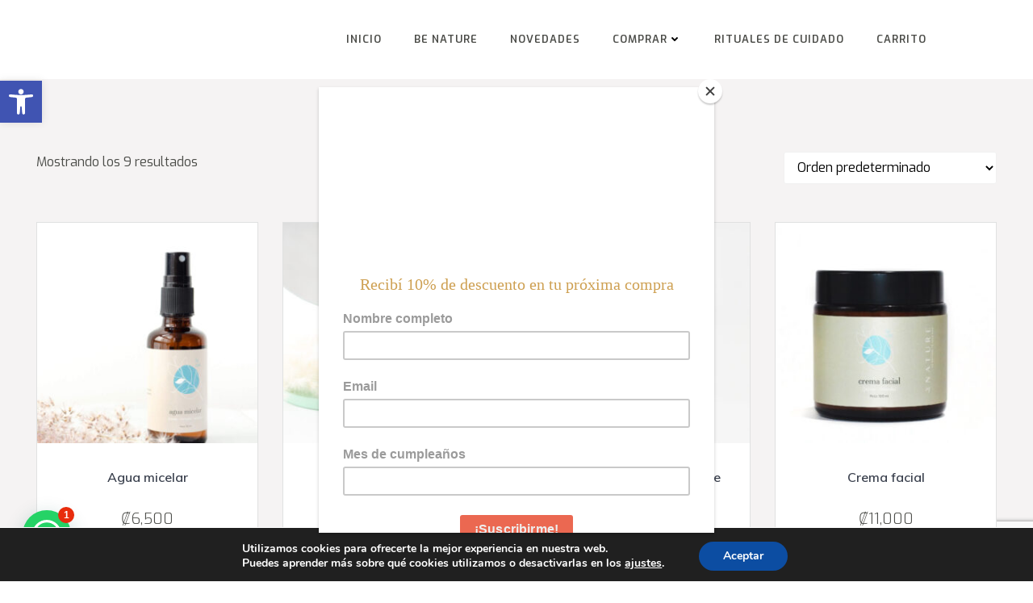

--- FILE ---
content_type: text/html; charset=UTF-8
request_url: https://benaturecr.com/categoria-producto/rutina-manana/
body_size: 36475
content:
<!DOCTYPE html>
<html lang="es">
<head>
    <meta charset="UTF-8">
    <meta name="viewport" content="width=device-width, initial-scale=1">
    <link rel="profile" href="http://gmpg.org/xfn/11">
    <meta name='robots' content='index, follow, max-image-preview:large, max-snippet:-1, max-video-preview:-1' />

	<!-- This site is optimized with the Yoast SEO plugin v26.8 - https://yoast.com/product/yoast-seo-wordpress/ -->
	<title>Rutina para la mañana archivos - Be Nature - Lo natural te hace bien</title>
	<link rel="canonical" href="https://benaturecr.com/categoria-producto/rutina-manana/" />
	<meta property="og:locale" content="es_ES" />
	<meta property="og:type" content="article" />
	<meta property="og:title" content="Rutina para la mañana archivos - Be Nature - Lo natural te hace bien" />
	<meta property="og:url" content="https://benaturecr.com/categoria-producto/rutina-manana/" />
	<meta property="og:site_name" content="Be Nature - Lo natural te hace bien" />
	<meta name="twitter:card" content="summary_large_image" />
	<script type="application/ld+json" class="yoast-schema-graph">{"@context":"https://schema.org","@graph":[{"@type":"CollectionPage","@id":"https://benaturecr.com/categoria-producto/rutina-manana/","url":"https://benaturecr.com/categoria-producto/rutina-manana/","name":"Rutina para la mañana archivos - Be Nature - Lo natural te hace bien","isPartOf":{"@id":"https://benaturecr.com/#website"},"primaryImageOfPage":{"@id":"https://benaturecr.com/categoria-producto/rutina-manana/#primaryimage"},"image":{"@id":"https://benaturecr.com/categoria-producto/rutina-manana/#primaryimage"},"thumbnailUrl":"https://benaturecr.com/wp-content/uploads/2020/04/benature_AB_013.jpg","breadcrumb":{"@id":"https://benaturecr.com/categoria-producto/rutina-manana/#breadcrumb"},"inLanguage":"es"},{"@type":"ImageObject","inLanguage":"es","@id":"https://benaturecr.com/categoria-producto/rutina-manana/#primaryimage","url":"https://benaturecr.com/wp-content/uploads/2020/04/benature_AB_013.jpg","contentUrl":"https://benaturecr.com/wp-content/uploads/2020/04/benature_AB_013.jpg","width":1500,"height":2250},{"@type":"BreadcrumbList","@id":"https://benaturecr.com/categoria-producto/rutina-manana/#breadcrumb","itemListElement":[{"@type":"ListItem","position":1,"name":"Portada","item":"https://benaturecr.com/"},{"@type":"ListItem","position":2,"name":"Rutina para la mañana"}]},{"@type":"WebSite","@id":"https://benaturecr.com/#website","url":"https://benaturecr.com/","name":"Be Nature - Lo natural te hace bien","description":"Productos de cosmética natural","publisher":{"@id":"https://benaturecr.com/#organization"},"potentialAction":[{"@type":"SearchAction","target":{"@type":"EntryPoint","urlTemplate":"https://benaturecr.com/?s={search_term_string}"},"query-input":{"@type":"PropertyValueSpecification","valueRequired":true,"valueName":"search_term_string"}}],"inLanguage":"es"},{"@type":"Organization","@id":"https://benaturecr.com/#organization","name":"Be Nature - Lo natural te hace bien","url":"https://benaturecr.com/","logo":{"@type":"ImageObject","inLanguage":"es","@id":"https://benaturecr.com/#/schema/logo/image/","url":"https://benaturecr.com/wp-content/uploads/2021/01/logo-blanco-1.png","contentUrl":"https://benaturecr.com/wp-content/uploads/2021/01/logo-blanco-1.png","width":500,"height":118,"caption":"Be Nature - Lo natural te hace bien"},"image":{"@id":"https://benaturecr.com/#/schema/logo/image/"}}]}</script>
	<!-- / Yoast SEO plugin. -->


<script type='application/javascript'  id='pys-version-script'>console.log('PixelYourSite Free version 11.1.5.2');</script>
<link rel='dns-prefetch' href='//www.googletagmanager.com' />
<link rel='dns-prefetch' href='//fonts.googleapis.com' />
<link rel="alternate" type="application/rss+xml" title="Be Nature - Lo natural te hace bien &raquo; Feed" href="https://benaturecr.com/feed/" />
<link rel="alternate" type="application/rss+xml" title="Be Nature - Lo natural te hace bien &raquo; Feed de los comentarios" href="https://benaturecr.com/comments/feed/" />
<link rel="alternate" type="application/rss+xml" title="Be Nature - Lo natural te hace bien &raquo; Rutina para la mañana Categoría Feed" href="https://benaturecr.com/categoria-producto/rutina-manana/feed/" />
<style id='wp-img-auto-sizes-contain-inline-css' type='text/css'>
img:is([sizes=auto i],[sizes^="auto," i]){contain-intrinsic-size:3000px 1500px}
/*# sourceURL=wp-img-auto-sizes-contain-inline-css */
</style>

<link rel='stylesheet' id='extend-builder-css-css' href='https://benaturecr.com/wp-content/plugins/colibri-page-builder-pro/extend-builder/assets/static/css/theme.css?ver=1.0.406-pro' type='text/css' media='all' />
<style id='extend-builder-css-inline-css' type='text/css'>
/* page css */
/* part css : theme-shapes */
.colibri-shape-circles {
background-image:url('https://benaturecr.com/wp-content/themes/colibri-wp/resources/images/header-shapes/circles.png')
}
.colibri-shape-10degree-stripes {
background-image:url('https://benaturecr.com/wp-content/themes/colibri-wp/resources/images/header-shapes/10degree-stripes.png')
}
.colibri-shape-rounded-squares-blue {
background-image:url('https://benaturecr.com/wp-content/themes/colibri-wp/resources/images/header-shapes/rounded-squares-blue.png')
}
.colibri-shape-many-rounded-squares-blue {
background-image:url('https://benaturecr.com/wp-content/themes/colibri-wp/resources/images/header-shapes/many-rounded-squares-blue.png')
}
.colibri-shape-two-circles {
background-image:url('https://benaturecr.com/wp-content/themes/colibri-wp/resources/images/header-shapes/two-circles.png')
}
.colibri-shape-circles-2 {
background-image:url('https://benaturecr.com/wp-content/themes/colibri-wp/resources/images/header-shapes/circles-2.png')
}
.colibri-shape-circles-3 {
background-image:url('https://benaturecr.com/wp-content/themes/colibri-wp/resources/images/header-shapes/circles-3.png')
}
.colibri-shape-circles-gradient {
background-image:url('https://benaturecr.com/wp-content/themes/colibri-wp/resources/images/header-shapes/circles-gradient.png')
}
.colibri-shape-circles-white-gradient {
background-image:url('https://benaturecr.com/wp-content/themes/colibri-wp/resources/images/header-shapes/circles-white-gradient.png')
}
.colibri-shape-waves {
background-image:url('https://benaturecr.com/wp-content/themes/colibri-wp/resources/images/header-shapes/waves.png')
}
.colibri-shape-waves-inverted {
background-image:url('https://benaturecr.com/wp-content/themes/colibri-wp/resources/images/header-shapes/waves-inverted.png')
}
.colibri-shape-dots {
background-image:url('https://benaturecr.com/wp-content/themes/colibri-wp/resources/images/header-shapes/dots.png')
}
.colibri-shape-left-tilted-lines {
background-image:url('https://benaturecr.com/wp-content/themes/colibri-wp/resources/images/header-shapes/left-tilted-lines.png')
}
.colibri-shape-right-tilted-lines {
background-image:url('https://benaturecr.com/wp-content/themes/colibri-wp/resources/images/header-shapes/right-tilted-lines.png')
}
.colibri-shape-right-tilted-strips {
background-image:url('https://benaturecr.com/wp-content/themes/colibri-wp/resources/images/header-shapes/right-tilted-strips.png')
}
/* part css : theme */

.h-y-container > *:not(:last-child), .h-x-container-inner > * {
  margin-bottom: 20px;
}
.h-x-container-inner, .h-column__content > .h-x-container > *:last-child {
  margin-bottom: -20px;
}
.h-x-container-inner > * {
  padding-left: 10px;
  padding-right: 10px;
}
.h-x-container-inner {
  margin-left: -10px;
  margin-right: -10px;
}
[class*=style-], [class*=local-style-], .h-global-transition, .h-global-transition-all, .h-global-transition-all * {
  transition-duration: 0.5s;
}
.wp-block-button .wp-block-button__link:not(.has-background),.wp-block-file .wp-block-file__button {
  background-color: rgb(74, 75, 71);
  background-image: none;
}
.wp-block-button .wp-block-button__link:not(.has-background):hover,.wp-block-button .wp-block-button__link:not(.has-background):focus,.wp-block-button .wp-block-button__link:not(.has-background):active,.wp-block-file .wp-block-file__button:hover,.wp-block-file .wp-block-file__button:focus,.wp-block-file .wp-block-file__button:active {
  background-color: rgb(68, 75, 46);
  background-image: none;
}
.wp-block-button.is-style-outline .wp-block-button__link:not(.has-background) {
  color: rgb(74, 75, 71);
  background-color: transparent;
  background-image: none;
  border-top-width: 2px;
  border-top-color: rgb(74, 75, 71);
  border-top-style: solid;
  border-right-width: 2px;
  border-right-color: rgb(74, 75, 71);
  border-right-style: solid;
  border-bottom-width: 2px;
  border-bottom-color: rgb(74, 75, 71);
  border-bottom-style: solid;
  border-left-width: 2px;
  border-left-color: rgb(74, 75, 71);
  border-left-style: solid;
}
.wp-block-button.is-style-outline .wp-block-button__link:not(.has-background):hover,.wp-block-button.is-style-outline .wp-block-button__link:not(.has-background):focus,.wp-block-button.is-style-outline .wp-block-button__link:not(.has-background):active {
  color: #fff;
  background-color: rgb(74, 75, 71);
  background-image: none;
}
.has-background-color,*[class^="wp-block-"].is-style-solid-color {
  background-color: rgb(74, 75, 71);
  background-image: none;
}
.has-colibri-color-1-background-color {
  background-color: rgb(74, 75, 71);
  background-image: none;
}
.wp-block-button .wp-block-button__link.has-colibri-color-1-background-color {
  background-color: rgb(74, 75, 71);
  background-image: none;
}
.wp-block-button .wp-block-button__link.has-colibri-color-1-background-color:hover,.wp-block-button .wp-block-button__link.has-colibri-color-1-background-color:focus,.wp-block-button .wp-block-button__link.has-colibri-color-1-background-color:active {
  background-color: rgb(68, 75, 46);
  background-image: none;
}
.wp-block-button.is-style-outline .wp-block-button__link.has-colibri-color-1-background-color {
  color: rgb(74, 75, 71);
  background-color: transparent;
  background-image: none;
  border-top-width: 2px;
  border-top-color: rgb(74, 75, 71);
  border-top-style: solid;
  border-right-width: 2px;
  border-right-color: rgb(74, 75, 71);
  border-right-style: solid;
  border-bottom-width: 2px;
  border-bottom-color: rgb(74, 75, 71);
  border-bottom-style: solid;
  border-left-width: 2px;
  border-left-color: rgb(74, 75, 71);
  border-left-style: solid;
}
.wp-block-button.is-style-outline .wp-block-button__link.has-colibri-color-1-background-color:hover,.wp-block-button.is-style-outline .wp-block-button__link.has-colibri-color-1-background-color:focus,.wp-block-button.is-style-outline .wp-block-button__link.has-colibri-color-1-background-color:active {
  color: #fff;
  background-color: rgb(74, 75, 71);
  background-image: none;
}
*[class^="wp-block-"].has-colibri-color-1-background-color,*[class^="wp-block-"] .has-colibri-color-1-background-color,*[class^="wp-block-"].is-style-solid-color.has-colibri-color-1-color,*[class^="wp-block-"].is-style-solid-color blockquote.has-colibri-color-1-color,*[class^="wp-block-"].is-style-solid-color blockquote.has-colibri-color-1-color p {
  background-color: rgb(74, 75, 71);
  background-image: none;
}
.has-colibri-color-1-color {
  color: rgb(74, 75, 71);
}
.has-colibri-color-2-background-color {
  background-color: rgb(217, 210, 196);
  background-image: none;
}
.wp-block-button .wp-block-button__link.has-colibri-color-2-background-color {
  background-color: rgb(217, 210, 196);
  background-image: none;
}
.wp-block-button .wp-block-button__link.has-colibri-color-2-background-color:hover,.wp-block-button .wp-block-button__link.has-colibri-color-2-background-color:focus,.wp-block-button .wp-block-button__link.has-colibri-color-2-background-color:active {
  background-color: rgb(132, 128, 119);
  background-image: none;
}
.wp-block-button.is-style-outline .wp-block-button__link.has-colibri-color-2-background-color {
  color: rgb(217, 210, 196);
  background-color: transparent;
  background-image: none;
  border-top-width: 2px;
  border-top-color: rgb(217, 210, 196);
  border-top-style: solid;
  border-right-width: 2px;
  border-right-color: rgb(217, 210, 196);
  border-right-style: solid;
  border-bottom-width: 2px;
  border-bottom-color: rgb(217, 210, 196);
  border-bottom-style: solid;
  border-left-width: 2px;
  border-left-color: rgb(217, 210, 196);
  border-left-style: solid;
}
.wp-block-button.is-style-outline .wp-block-button__link.has-colibri-color-2-background-color:hover,.wp-block-button.is-style-outline .wp-block-button__link.has-colibri-color-2-background-color:focus,.wp-block-button.is-style-outline .wp-block-button__link.has-colibri-color-2-background-color:active {
  color: #fff;
  background-color: rgb(217, 210, 196);
  background-image: none;
}
*[class^="wp-block-"].has-colibri-color-2-background-color,*[class^="wp-block-"] .has-colibri-color-2-background-color,*[class^="wp-block-"].is-style-solid-color.has-colibri-color-2-color,*[class^="wp-block-"].is-style-solid-color blockquote.has-colibri-color-2-color,*[class^="wp-block-"].is-style-solid-color blockquote.has-colibri-color-2-color p {
  background-color: rgb(217, 210, 196);
  background-image: none;
}
.has-colibri-color-2-color {
  color: rgb(217, 210, 196);
}
.has-colibri-color-3-background-color {
  background-color: rgb(74, 75, 71);
  background-image: none;
}
.wp-block-button .wp-block-button__link.has-colibri-color-3-background-color {
  background-color: rgb(74, 75, 71);
  background-image: none;
}
.wp-block-button .wp-block-button__link.has-colibri-color-3-background-color:hover,.wp-block-button .wp-block-button__link.has-colibri-color-3-background-color:focus,.wp-block-button .wp-block-button__link.has-colibri-color-3-background-color:active {
  background-color: rgb(68, 75, 46);
  background-image: none;
}
.wp-block-button.is-style-outline .wp-block-button__link.has-colibri-color-3-background-color {
  color: rgb(74, 75, 71);
  background-color: transparent;
  background-image: none;
  border-top-width: 2px;
  border-top-color: rgb(74, 75, 71);
  border-top-style: solid;
  border-right-width: 2px;
  border-right-color: rgb(74, 75, 71);
  border-right-style: solid;
  border-bottom-width: 2px;
  border-bottom-color: rgb(74, 75, 71);
  border-bottom-style: solid;
  border-left-width: 2px;
  border-left-color: rgb(74, 75, 71);
  border-left-style: solid;
}
.wp-block-button.is-style-outline .wp-block-button__link.has-colibri-color-3-background-color:hover,.wp-block-button.is-style-outline .wp-block-button__link.has-colibri-color-3-background-color:focus,.wp-block-button.is-style-outline .wp-block-button__link.has-colibri-color-3-background-color:active {
  color: #fff;
  background-color: rgb(74, 75, 71);
  background-image: none;
}
*[class^="wp-block-"].has-colibri-color-3-background-color,*[class^="wp-block-"] .has-colibri-color-3-background-color,*[class^="wp-block-"].is-style-solid-color.has-colibri-color-3-color,*[class^="wp-block-"].is-style-solid-color blockquote.has-colibri-color-3-color,*[class^="wp-block-"].is-style-solid-color blockquote.has-colibri-color-3-color p {
  background-color: rgb(74, 75, 71);
  background-image: none;
}
.has-colibri-color-3-color {
  color: rgb(74, 75, 71);
}
.has-colibri-color-4-background-color {
  background-color: rgb(245, 243, 243);
  background-image: none;
}
.wp-block-button .wp-block-button__link.has-colibri-color-4-background-color {
  background-color: rgb(245, 243, 243);
  background-image: none;
}
.wp-block-button .wp-block-button__link.has-colibri-color-4-background-color:hover,.wp-block-button .wp-block-button__link.has-colibri-color-4-background-color:focus,.wp-block-button .wp-block-button__link.has-colibri-color-4-background-color:active {
  background-color: rgb(160, 159, 159);
  background-image: none;
}
.wp-block-button.is-style-outline .wp-block-button__link.has-colibri-color-4-background-color {
  color: rgb(245, 243, 243);
  background-color: transparent;
  background-image: none;
  border-top-width: 2px;
  border-top-color: rgb(245, 243, 243);
  border-top-style: solid;
  border-right-width: 2px;
  border-right-color: rgb(245, 243, 243);
  border-right-style: solid;
  border-bottom-width: 2px;
  border-bottom-color: rgb(245, 243, 243);
  border-bottom-style: solid;
  border-left-width: 2px;
  border-left-color: rgb(245, 243, 243);
  border-left-style: solid;
}
.wp-block-button.is-style-outline .wp-block-button__link.has-colibri-color-4-background-color:hover,.wp-block-button.is-style-outline .wp-block-button__link.has-colibri-color-4-background-color:focus,.wp-block-button.is-style-outline .wp-block-button__link.has-colibri-color-4-background-color:active {
  color: #fff;
  background-color: rgb(245, 243, 243);
  background-image: none;
}
*[class^="wp-block-"].has-colibri-color-4-background-color,*[class^="wp-block-"] .has-colibri-color-4-background-color,*[class^="wp-block-"].is-style-solid-color.has-colibri-color-4-color,*[class^="wp-block-"].is-style-solid-color blockquote.has-colibri-color-4-color,*[class^="wp-block-"].is-style-solid-color blockquote.has-colibri-color-4-color p {
  background-color: rgb(245, 243, 243);
  background-image: none;
}
.has-colibri-color-4-color {
  color: rgb(245, 243, 243);
}
.has-colibri-color-5-background-color {
  background-color: #FFFFFF;
  background-image: none;
}
.wp-block-button .wp-block-button__link.has-colibri-color-5-background-color {
  background-color: #FFFFFF;
  background-image: none;
}
.wp-block-button .wp-block-button__link.has-colibri-color-5-background-color:hover,.wp-block-button .wp-block-button__link.has-colibri-color-5-background-color:focus,.wp-block-button .wp-block-button__link.has-colibri-color-5-background-color:active {
  background-color: rgb(102, 102, 102);
  background-image: none;
}
.wp-block-button.is-style-outline .wp-block-button__link.has-colibri-color-5-background-color {
  color: #FFFFFF;
  background-color: transparent;
  background-image: none;
  border-top-width: 2px;
  border-top-color: #FFFFFF;
  border-top-style: solid;
  border-right-width: 2px;
  border-right-color: #FFFFFF;
  border-right-style: solid;
  border-bottom-width: 2px;
  border-bottom-color: #FFFFFF;
  border-bottom-style: solid;
  border-left-width: 2px;
  border-left-color: #FFFFFF;
  border-left-style: solid;
}
.wp-block-button.is-style-outline .wp-block-button__link.has-colibri-color-5-background-color:hover,.wp-block-button.is-style-outline .wp-block-button__link.has-colibri-color-5-background-color:focus,.wp-block-button.is-style-outline .wp-block-button__link.has-colibri-color-5-background-color:active {
  color: #fff;
  background-color: #FFFFFF;
  background-image: none;
}
*[class^="wp-block-"].has-colibri-color-5-background-color,*[class^="wp-block-"] .has-colibri-color-5-background-color,*[class^="wp-block-"].is-style-solid-color.has-colibri-color-5-color,*[class^="wp-block-"].is-style-solid-color blockquote.has-colibri-color-5-color,*[class^="wp-block-"].is-style-solid-color blockquote.has-colibri-color-5-color p {
  background-color: #FFFFFF;
  background-image: none;
}
.has-colibri-color-5-color {
  color: #FFFFFF;
}
.has-colibri-color-6-background-color {
  background-color: #17252a;
  background-image: none;
}
.wp-block-button .wp-block-button__link.has-colibri-color-6-background-color {
  background-color: #17252a;
  background-image: none;
}
.wp-block-button .wp-block-button__link.has-colibri-color-6-background-color:hover,.wp-block-button .wp-block-button__link.has-colibri-color-6-background-color:focus,.wp-block-button .wp-block-button__link.has-colibri-color-6-background-color:active {
  background-color: rgb(23, 37, 42);
  background-image: none;
}
.wp-block-button.is-style-outline .wp-block-button__link.has-colibri-color-6-background-color {
  color: #17252a;
  background-color: transparent;
  background-image: none;
  border-top-width: 2px;
  border-top-color: #17252a;
  border-top-style: solid;
  border-right-width: 2px;
  border-right-color: #17252a;
  border-right-style: solid;
  border-bottom-width: 2px;
  border-bottom-color: #17252a;
  border-bottom-style: solid;
  border-left-width: 2px;
  border-left-color: #17252a;
  border-left-style: solid;
}
.wp-block-button.is-style-outline .wp-block-button__link.has-colibri-color-6-background-color:hover,.wp-block-button.is-style-outline .wp-block-button__link.has-colibri-color-6-background-color:focus,.wp-block-button.is-style-outline .wp-block-button__link.has-colibri-color-6-background-color:active {
  color: #fff;
  background-color: #17252a;
  background-image: none;
}
*[class^="wp-block-"].has-colibri-color-6-background-color,*[class^="wp-block-"] .has-colibri-color-6-background-color,*[class^="wp-block-"].is-style-solid-color.has-colibri-color-6-color,*[class^="wp-block-"].is-style-solid-color blockquote.has-colibri-color-6-color,*[class^="wp-block-"].is-style-solid-color blockquote.has-colibri-color-6-color p {
  background-color: #17252a;
  background-image: none;
}
.has-colibri-color-6-color {
  color: #17252a;
}
#colibri .woocommerce-store-notice,#colibri.woocommerce .content .h-section input[type=submit],#colibri.woocommerce-page  .content .h-section  input[type=button],#colibri.woocommerce .content .h-section  input[type=button],#colibri.woocommerce-page  .content .h-section .button,#colibri.woocommerce .content .h-section .button,#colibri.woocommerce-page  .content .h-section  a.button,#colibri.woocommerce .content .h-section  a.button,#colibri.woocommerce-page  .content .h-section button.button,#colibri.woocommerce .content .h-section button.button,#colibri.woocommerce-page  .content .h-section input.button,#colibri.woocommerce .content .h-section input.button,#colibri.woocommerce-page  .content .h-section input#submit,#colibri.woocommerce .content .h-section input#submit,#colibri.woocommerce-page  .content .h-section a.added_to_cart,#colibri.woocommerce .content .h-section a.added_to_cart,#colibri.woocommerce-page  .content .h-section .ui-slider-range,#colibri.woocommerce .content .h-section .ui-slider-range,#colibri.woocommerce-page  .content .h-section .ui-slider-handle,#colibri.woocommerce .content .h-section .ui-slider-handle,#colibri.woocommerce-page  .content .h-section .wc-block-cart__submit-button,#colibri.woocommerce .content .h-section .wc-block-cart__submit-button,#colibri.woocommerce-page  .content .h-section .wc-block-components-checkout-place-order-button,#colibri.woocommerce .content .h-section .wc-block-components-checkout-place-order-button {
  background-color: rgb(74, 75, 71);
  background-image: none;
  border-top-width: 0px;
  border-top-color: rgb(74, 75, 71);
  border-top-style: solid;
  border-right-width: 0px;
  border-right-color: rgb(74, 75, 71);
  border-right-style: solid;
  border-bottom-width: 0px;
  border-bottom-color: rgb(74, 75, 71);
  border-bottom-style: solid;
  border-left-width: 0px;
  border-left-color: rgb(74, 75, 71);
  border-left-style: solid;
}
#colibri .woocommerce-store-notice:hover,#colibri .woocommerce-store-notice:focus,#colibri .woocommerce-store-notice:active,#colibri.woocommerce .content .h-section input[type=submit]:hover,#colibri.woocommerce .content .h-section input[type=submit]:focus,#colibri.woocommerce .content .h-section input[type=submit]:active,#colibri.woocommerce-page  .content .h-section  input[type=button]:hover,#colibri.woocommerce-page  .content .h-section  input[type=button]:focus,#colibri.woocommerce-page  .content .h-section  input[type=button]:active,#colibri.woocommerce .content .h-section  input[type=button]:hover,#colibri.woocommerce .content .h-section  input[type=button]:focus,#colibri.woocommerce .content .h-section  input[type=button]:active,#colibri.woocommerce-page  .content .h-section .button:hover,#colibri.woocommerce-page  .content .h-section .button:focus,#colibri.woocommerce-page  .content .h-section .button:active,#colibri.woocommerce .content .h-section .button:hover,#colibri.woocommerce .content .h-section .button:focus,#colibri.woocommerce .content .h-section .button:active,#colibri.woocommerce-page  .content .h-section  a.button:hover,#colibri.woocommerce-page  .content .h-section  a.button:focus,#colibri.woocommerce-page  .content .h-section  a.button:active,#colibri.woocommerce .content .h-section  a.button:hover,#colibri.woocommerce .content .h-section  a.button:focus,#colibri.woocommerce .content .h-section  a.button:active,#colibri.woocommerce-page  .content .h-section button.button:hover,#colibri.woocommerce-page  .content .h-section button.button:focus,#colibri.woocommerce-page  .content .h-section button.button:active,#colibri.woocommerce .content .h-section button.button:hover,#colibri.woocommerce .content .h-section button.button:focus,#colibri.woocommerce .content .h-section button.button:active,#colibri.woocommerce-page  .content .h-section input.button:hover,#colibri.woocommerce-page  .content .h-section input.button:focus,#colibri.woocommerce-page  .content .h-section input.button:active,#colibri.woocommerce .content .h-section input.button:hover,#colibri.woocommerce .content .h-section input.button:focus,#colibri.woocommerce .content .h-section input.button:active,#colibri.woocommerce-page  .content .h-section input#submit:hover,#colibri.woocommerce-page  .content .h-section input#submit:focus,#colibri.woocommerce-page  .content .h-section input#submit:active,#colibri.woocommerce .content .h-section input#submit:hover,#colibri.woocommerce .content .h-section input#submit:focus,#colibri.woocommerce .content .h-section input#submit:active,#colibri.woocommerce-page  .content .h-section a.added_to_cart:hover,#colibri.woocommerce-page  .content .h-section a.added_to_cart:focus,#colibri.woocommerce-page  .content .h-section a.added_to_cart:active,#colibri.woocommerce .content .h-section a.added_to_cart:hover,#colibri.woocommerce .content .h-section a.added_to_cart:focus,#colibri.woocommerce .content .h-section a.added_to_cart:active,#colibri.woocommerce-page  .content .h-section .ui-slider-range:hover,#colibri.woocommerce-page  .content .h-section .ui-slider-range:focus,#colibri.woocommerce-page  .content .h-section .ui-slider-range:active,#colibri.woocommerce .content .h-section .ui-slider-range:hover,#colibri.woocommerce .content .h-section .ui-slider-range:focus,#colibri.woocommerce .content .h-section .ui-slider-range:active,#colibri.woocommerce-page  .content .h-section .ui-slider-handle:hover,#colibri.woocommerce-page  .content .h-section .ui-slider-handle:focus,#colibri.woocommerce-page  .content .h-section .ui-slider-handle:active,#colibri.woocommerce .content .h-section .ui-slider-handle:hover,#colibri.woocommerce .content .h-section .ui-slider-handle:focus,#colibri.woocommerce .content .h-section .ui-slider-handle:active,#colibri.woocommerce-page  .content .h-section .wc-block-cart__submit-button:hover,#colibri.woocommerce-page  .content .h-section .wc-block-cart__submit-button:focus,#colibri.woocommerce-page  .content .h-section .wc-block-cart__submit-button:active,#colibri.woocommerce .content .h-section .wc-block-cart__submit-button:hover,#colibri.woocommerce .content .h-section .wc-block-cart__submit-button:focus,#colibri.woocommerce .content .h-section .wc-block-cart__submit-button:active,#colibri.woocommerce-page  .content .h-section .wc-block-components-checkout-place-order-button:hover,#colibri.woocommerce-page  .content .h-section .wc-block-components-checkout-place-order-button:focus,#colibri.woocommerce-page  .content .h-section .wc-block-components-checkout-place-order-button:active,#colibri.woocommerce .content .h-section .wc-block-components-checkout-place-order-button:hover,#colibri.woocommerce .content .h-section .wc-block-components-checkout-place-order-button:focus,#colibri.woocommerce .content .h-section .wc-block-components-checkout-place-order-button:active {
  background-color: rgb(68, 75, 46);
  background-image: none;
  border-top-width: 0px;
  border-top-color: rgb(68, 75, 46);
  border-top-style: solid;
  border-right-width: 0px;
  border-right-color: rgb(68, 75, 46);
  border-right-style: solid;
  border-bottom-width: 0px;
  border-bottom-color: rgb(68, 75, 46);
  border-bottom-style: solid;
  border-left-width: 0px;
  border-left-color: rgb(68, 75, 46);
  border-left-style: solid;
}
#colibri.woocommerce-page  .content .h-section .star-rating::before,#colibri.woocommerce .content .h-section .star-rating::before,#colibri.woocommerce-page  .content .h-section .star-rating span::before,#colibri.woocommerce .content .h-section .star-rating span::before {
  color: rgb(74, 75, 71);
}
#colibri.woocommerce-page  .content .h-section .price,#colibri.woocommerce .content .h-section .price {
  color: rgb(74, 75, 71);
}
#colibri.woocommerce-page  .content .h-section .price del,#colibri.woocommerce .content .h-section .price del {
  color: rgb(158, 160, 151);
}
#colibri.woocommerce-page  .content .h-section .onsale,#colibri.woocommerce .content .h-section .onsale {
  background-color: rgb(74, 75, 71);
  background-image: none;
}
#colibri.woocommerce-page  .content .h-section .onsale:hover,#colibri.woocommerce-page  .content .h-section .onsale:focus,#colibri.woocommerce-page  .content .h-section .onsale:active,#colibri.woocommerce .content .h-section .onsale:hover,#colibri.woocommerce .content .h-section .onsale:focus,#colibri.woocommerce .content .h-section .onsale:active {
  background-color: rgb(68, 75, 46);
  background-image: none;
}
#colibri.woocommerce ul.products li.product h2:hover {
  color: rgb(74, 75, 71);
}
#colibri.woocommerce-page  .content .h-section .woocommerce-pagination .page-numbers.current,#colibri.woocommerce .content .h-section .woocommerce-pagination .page-numbers.current,#colibri.woocommerce-page  .content .h-section .woocommerce-pagination a.page-numbers:hover,#colibri.woocommerce .content .h-section .woocommerce-pagination a.page-numbers:hover {
  background-color: rgb(74, 75, 71);
  background-image: none;
}
#colibri.woocommerce-page  .content .h-section .comment-form-rating .stars a,#colibri.woocommerce .content .h-section .comment-form-rating .stars a {
  color: rgb(74, 75, 71);
}
.h-section-global-spacing {
  padding-top: 90px;
  padding-bottom: 90px;
}
#colibri .colibri-language-switcher {
  background-color: white;
  background-image: none;
  top: 80px;
  border-top-width: 0px;
  border-top-style: none;
  border-top-left-radius: 4px;
  border-top-right-radius: 0px;
  border-right-width: 0px;
  border-right-style: none;
  border-bottom-width: 0px;
  border-bottom-style: none;
  border-bottom-left-radius: 4px;
  border-bottom-right-radius: 0px;
  border-left-width: 0px;
  border-left-style: none;
}
#colibri .colibri-language-switcher .lang-item {
  padding-top: 14px;
  padding-right: 18px;
  padding-bottom: 14px;
  padding-left: 18px;
}
body {
  font-family: Exo;
  font-weight: 400;
  font-size: 16px;
  line-height: 1.6;
  color: rgb(74, 75, 71);
}
body a {
  font-family: Exo;
  font-weight: 400;
  text-decoration: none;
  font-size: 1em;
  line-height: 1.5;
  color: rgb(187, 174, 152);
}
body a:hover {
  color: rgb(157, 145, 123);
}
body a:visited {
  color: rgb(195, 183, 162);
}
body p {
  margin-bottom: 16px;
  font-family: Exo;
  font-weight: 400;
  font-size: 16px;
  line-height: 1.6;
  color: rgb(74, 75, 71);
}
body .h-lead p {
  margin-bottom: 16px;
  font-family: Unna;
  font-weight: 400;
  font-size: 1.25em;
  line-height: 1.5;
  color: rgb(37, 41, 42);
}
body blockquote p {
  margin-bottom: 16px;
  font-family: Unna;
  font-weight: 400;
  font-size: 16px;
  line-height: 1.6;
  color: rgb(70, 112, 127);
}
body h1 {
  margin-bottom: 16px;
  font-family: Unna;
  font-weight: 400;
  font-size: 3.375em;
  line-height: 1.26;
  color: rgb(23, 37, 42);
}
body h2 {
  margin-bottom: 16px;
  font-family: Open Sans;
  font-weight: 300;
  font-size: 2.625em;
  line-height: 1.143;
  color: rgb(23, 37, 42);
}
body h3 {
  margin-bottom: 16px;
  font-family: Open Sans;
  font-weight: 300;
  font-size: 2.25em;
  line-height: 1.25;
  color: rgb(23, 37, 42);
}
body h4 {
  margin-bottom: 16px;
  font-family: Open Sans;
  font-weight: 600;
  font-size: 1.25em;
  line-height: 1.6;
  color: rgb(23, 37, 42);
}
body h5 {
  margin-bottom: 16px;
  font-family: Open Sans;
  font-weight: 600;
  font-size: 1.125em;
  line-height: 1.55;
  color: rgb(23, 37, 42);
}
body h6 {
  margin-bottom: 16px;
  font-family: Open Sans;
  font-weight: 600;
  font-size: 1em;
  line-height: 1.6;
  color: rgb(23, 37, 42);
}
.has-colibri-color-7-background-color {
  background-image: none;
}
.wp-block-button .wp-block-button__link.has-colibri-color-7-background-color {
  background-image: none;
}
.wp-block-button .wp-block-button__link.has-colibri-color-7-background-color:hover,.wp-block-button .wp-block-button__link.has-colibri-color-7-background-color:focus,.wp-block-button .wp-block-button__link.has-colibri-color-7-background-color:active {
  background-color: rgb(51, 51, 51);
  background-image: none;
}
.wp-block-button.is-style-outline .wp-block-button__link.has-colibri-color-7-background-color {
  background-color: transparent;
  background-image: none;
  border-top-width: 2px;
  border-top-style: solid;
  border-right-width: 2px;
  border-right-style: solid;
  border-bottom-width: 2px;
  border-bottom-style: solid;
  border-left-width: 2px;
  border-left-style: solid;
}
.wp-block-button.is-style-outline .wp-block-button__link.has-colibri-color-7-background-color:hover,.wp-block-button.is-style-outline .wp-block-button__link.has-colibri-color-7-background-color:focus,.wp-block-button.is-style-outline .wp-block-button__link.has-colibri-color-7-background-color:active {
  color: #fff;
  background-image: none;
}
*[class^="wp-block-"].has-colibri-color-7-background-color,*[class^="wp-block-"] .has-colibri-color-7-background-color,*[class^="wp-block-"].is-style-solid-color.has-colibri-color-7-color,*[class^="wp-block-"].is-style-solid-color blockquote.has-colibri-color-7-color,*[class^="wp-block-"].is-style-solid-color blockquote.has-colibri-color-7-color p {
  background-image: none;
}
.has-colibri-color-8-background-color {
  background-color: rgb(245, 243, 243);
  background-image: none;
}
.wp-block-button .wp-block-button__link.has-colibri-color-8-background-color {
  background-color: rgb(245, 243, 243);
  background-image: none;
}
.wp-block-button .wp-block-button__link.has-colibri-color-8-background-color:hover,.wp-block-button .wp-block-button__link.has-colibri-color-8-background-color:focus,.wp-block-button .wp-block-button__link.has-colibri-color-8-background-color:active {
  background-color: rgb(160, 159, 159);
  background-image: none;
}
.wp-block-button.is-style-outline .wp-block-button__link.has-colibri-color-8-background-color {
  color: rgb(245, 243, 243);
  background-color: transparent;
  background-image: none;
  border-top-width: 2px;
  border-top-color: rgb(245, 243, 243);
  border-top-style: solid;
  border-right-width: 2px;
  border-right-color: rgb(245, 243, 243);
  border-right-style: solid;
  border-bottom-width: 2px;
  border-bottom-color: rgb(245, 243, 243);
  border-bottom-style: solid;
  border-left-width: 2px;
  border-left-color: rgb(245, 243, 243);
  border-left-style: solid;
}
.wp-block-button.is-style-outline .wp-block-button__link.has-colibri-color-8-background-color:hover,.wp-block-button.is-style-outline .wp-block-button__link.has-colibri-color-8-background-color:focus,.wp-block-button.is-style-outline .wp-block-button__link.has-colibri-color-8-background-color:active {
  color: #fff;
  background-color: rgb(245, 243, 243);
  background-image: none;
}
*[class^="wp-block-"].has-colibri-color-8-background-color,*[class^="wp-block-"] .has-colibri-color-8-background-color,*[class^="wp-block-"].is-style-solid-color.has-colibri-color-8-color,*[class^="wp-block-"].is-style-solid-color blockquote.has-colibri-color-8-color,*[class^="wp-block-"].is-style-solid-color blockquote.has-colibri-color-8-color p {
  background-color: rgb(245, 243, 243);
  background-image: none;
}
.has-colibri-color-8-color {
  color: rgb(245, 243, 243);
}
 #colibri .content.colibri-woo-main-content-archive .main-section {
  background-color: rgb(245, 243, 243);
  background-image: none;
}
 #colibri .content.colibri-woo-main-content-archive .main-section .main-row {
  background-color: rgb(245, 243, 243);
  background-image: none;
}
 .content.colibri-main-content-single .main-section,.content.colibri-main-content-archive .main-section {
  padding-top: 90px;
  padding-bottom: 90px;
}
 .content.colibri-main-content-single .main-section .colibri-sidebar.blog-sidebar-right,.content.colibri-main-content-archive .main-section .colibri-sidebar.blog-sidebar-right {
  width: 25% ;
  flex: 0 0 auto;
  -ms-flex: 0 0 auto;
  max-width: 25%;
}


@media (min-width: 768px) and (max-width: 1023px){
.h-section-global-spacing {
  padding-top: 60px;
  padding-bottom: 60px;
}
 .content.colibri-main-content-single .main-section .colibri-sidebar.blog-sidebar-right,.content.colibri-main-content-archive .main-section .colibri-sidebar.blog-sidebar-right {
  width: 33.33% ;
  flex: 0 0 auto;
  -ms-flex: 0 0 auto;
  max-width: 33.33%;
}

}

@media (max-width: 767px){
.h-section-global-spacing {
  padding-top: 30px;
  padding-bottom: 30px;
}
 .content.colibri-main-content-single .main-section .colibri-sidebar.blog-sidebar-right,.content.colibri-main-content-archive .main-section .colibri-sidebar.blog-sidebar-right {
  width: 100% ;
  flex: 0 0 auto;
  -ms-flex: 0 0 auto;
  max-width: 100%;
}

}
/* part css : page */
#colibri .style-2 {
  animation-duration: 0.5s;
  padding-top: 14px;
  padding-right: 15px;
  padding-bottom: 14px;
  padding-left: 15px;
  background-color: #ffffff;
  background-image: none;
  color: rgb(74, 75, 71);
}
#colibri .style-2 p {
  color: rgb(74, 75, 71);
}
#colibri .style-2 a {
  color: rgb(195, 183, 162);
}
#colibri .style-2 a:hover {
  color: rgb(195, 183, 162);
}
#colibri .style-2 h1 {
  color: rgb(74, 75, 71);
}
#colibri .style-2 h2 {
  color: rgb(74, 75, 71);
}
#colibri .style-2 h3 {
  color: rgb(74, 75, 71);
}
#colibri .style-2 h4 {
  color: rgb(74, 75, 71);
}
#colibri .style-2 h5 {
  color: rgb(74, 75, 71);
}
#colibri .style-2 h6 {
  color: rgb(74, 75, 71);
}
#colibri .h-navigation_sticky .style-2,#colibri .h-navigation_sticky.style-2 {
  background-color: #ffffff;
  background-image: none;
  padding-top: 10px;
  padding-bottom: 10px;
  box-shadow: 0px 0px 4px 0px rgba(0,0,0,0.5) ;
  color: rgb(74, 75, 71);
}
#colibri .h-navigation_sticky .style-2 p,#colibri .h-navigation_sticky.style-2 p {
  color: rgb(74, 75, 71);
}
#colibri .h-navigation_sticky .style-2 h1,#colibri .h-navigation_sticky.style-2 h1 {
  color: rgb(74, 75, 71);
}
#colibri .h-navigation_sticky .style-2 h2,#colibri .h-navigation_sticky.style-2 h2 {
  color: rgb(74, 75, 71);
}
#colibri .h-navigation_sticky .style-2 h3,#colibri .h-navigation_sticky.style-2 h3 {
  color: rgb(74, 75, 71);
}
#colibri .h-navigation_sticky .style-2 h4,#colibri .h-navigation_sticky.style-2 h4 {
  color: rgb(74, 75, 71);
}
#colibri .h-navigation_sticky .style-2 h5,#colibri .h-navigation_sticky.style-2 h5 {
  color: rgb(74, 75, 71);
}
#colibri .h-navigation_sticky .style-2 h6,#colibri .h-navigation_sticky.style-2 h6 {
  color: rgb(74, 75, 71);
}
#colibri .h-navigation_sticky .style-2 a,#colibri .h-navigation_sticky.style-2 a {
  color: rgb(195, 183, 162);
}
#colibri .h-navigation_sticky .style-2 a:hover,#colibri .h-navigation_sticky.style-2 a:hover {
  color: rgb(195, 183, 162);
}
#colibri .style-8 {
  text-align: center;
  height: auto;
  min-height: unset;
}
#colibri .style-9 >  div > .colibri-menu-container > ul.colibri-menu li > ul  li > a > svg,#colibri .style-9 >  div > .colibri-menu-container > ul.colibri-menu li > ul  li > a >  .arrow-wrapper {
  color: rgb(255, 255, 255);
}
#colibri .style-9 >  div > .colibri-menu-container > ul.colibri-menu li > ul li.current_page_item > a > svg,#colibri .style-9 >  div > .colibri-menu-container > ul.colibri-menu li > ul > li.current_page_item:hover > a > svg,#colibri .style-9 >  div > .colibri-menu-container > ul.colibri-menu li > ul li.current_page_item > a > .arrow-wrapper,#colibri .style-9 >  div > .colibri-menu-container > ul.colibri-menu li > ul > li.current_page_item:hover > a > .arrow-wrapper {
  color: rgb(255, 255, 255);
}
#colibri .style-9 >  div > .colibri-menu-container > ul.colibri-menu  li > a > svg,#colibri .style-9 >  div > .colibri-menu-container > ul.colibri-menu  li > a >  .arrow-wrapper {
  padding-right: 5px;
  padding-left: 5px;
  color: black;
}
#colibri .style-9 >  div > .colibri-menu-container > ul.colibri-menu li.current_page_item > a > svg,#colibri .style-9 >  div > .colibri-menu-container > ul.colibri-menu > li.current_page_item:hover > a > svg,#colibri .style-9 >  div > .colibri-menu-container > ul.colibri-menu li.current_page_item > a > .arrow-wrapper,#colibri .style-9 >  div > .colibri-menu-container > ul.colibri-menu > li.current_page_item:hover > a > .arrow-wrapper {
  padding-right: 5px;
  padding-left: 5px;
  color: black;
}
#colibri .style-9 >  div > .colibri-menu-container > ul.colibri-menu > li > ul::before {
  height: 0px;
  width: 100% ;
}
#colibri .style-9 >  div > .colibri-menu-container > ul.colibri-menu > li > ul {
  margin-top: 0px;
}
#colibri .style-9 >  div > .colibri-menu-container > ul.colibri-menu.solid-active-item > li::after,#colibri .style-9 
      ul.colibri-menu.solid-active-item > li::before {
  background-color: white;
  background-image: none;
  border-top-width: 0px;
  border-top-style: none;
  border-top-left-radius: 0%;
  border-top-right-radius: 0%;
  border-right-width: 0px;
  border-right-style: none;
  border-bottom-width: 0px;
  border-bottom-style: none;
  border-bottom-left-radius: 0%;
  border-bottom-right-radius: 0%;
  border-left-width: 0px;
  border-left-style: none;
}
#colibri .style-9 >  div > .colibri-menu-container > ul.colibri-menu.bordered-active-item > li::after,#colibri .style-9 
      ul.colibri-menu.bordered-active-item > li::before {
  background-color: rgb(195, 183, 162);
  background-image: none;
  height: 1px;
}
#colibri .style-9 >  div > .colibri-menu-container > ul.colibri-menu li > ul > li > a {
  font-size: 14px;
  color: rgb(37, 41, 42);
}
#colibri .style-9  >  div > .colibri-menu-container > ul.colibri-menu li > ul > li.hover  > a {
  color: rgb(255, 255, 255);
}
#colibri .style-9  >  div > .colibri-menu-container > ul.colibri-menu li > ul > li:hover > a,#colibri .style-9  >  div > .colibri-menu-container > ul.colibri-menu li > ul > li.hover  > a {
  color: rgb(255, 255, 255);
}
#colibri .style-9 >  div > .colibri-menu-container > ul.colibri-menu li > ul > li.current_page_item > a,#colibri .style-9  >  div > .colibri-menu-container > ul.colibri-menu li > ul > li.current_page_item > a:hover {
  font-size: 14px;
  color: rgb(255, 255, 255);
}
#colibri .style-9 >  div > .colibri-menu-container > ul.colibri-menu li > ul  li {
  padding-top: 10px;
  padding-right: 20px;
  padding-bottom: 10px;
  padding-left: 20px;
  border-top-width: 0px;
  border-top-style: none;
  border-right-width: 0px;
  border-right-style: none;
  border-bottom-width: 1px;
  border-bottom-color: rgba(128,128,128,.2);
  border-bottom-style: solid;
  border-left-width: 0px;
  border-left-style: none;
  background-color: rgb(255, 255, 255);
  background-image: none;
}
#colibri .style-9  >  div > .colibri-menu-container > ul.colibri-menu li > ul > li.hover {
  background-color: rgb(74, 75, 71);
}
#colibri .style-9  >  div > .colibri-menu-container > ul.colibri-menu li > ul > li:hover,#colibri .style-9  >  div > .colibri-menu-container > ul.colibri-menu li > ul > li.hover {
  background-color: rgb(74, 75, 71);
}
#colibri .style-9 >  div > .colibri-menu-container > ul.colibri-menu li > ul li.current_page_item,#colibri .style-9  >  div > .colibri-menu-container > ul.colibri-menu li > ul > li.current_page_item:hover {
  padding-top: 10px;
  padding-right: 20px;
  padding-bottom: 10px;
  padding-left: 20px;
  border-top-width: 0px;
  border-top-style: none;
  border-right-width: 0px;
  border-right-style: none;
  border-bottom-width: 1px;
  border-bottom-color: rgba(128,128,128,.2);
  border-bottom-style: solid;
  border-left-width: 0px;
  border-left-style: none;
  background-color: rgb(74, 75, 71);
  background-image: none;
}
#colibri .style-9 >  div > .colibri-menu-container > ul.colibri-menu li > ul {
  background-color: #ffffff;
  background-image: none;
  margin-right: 5px;
  margin-left: 5px;
  box-shadow: 0px 0px 5px 2px rgba(0, 0, 0, 0.04) ;
}
#colibri .style-9 >  div > .colibri-menu-container > ul.colibri-menu > li > a {
  font-family: Exo;
  font-weight: 600;
  text-transform: uppercase;
  font-size: 13px;
  line-height: 1.5em;
  letter-spacing: 1px;
  color: rgb(74, 75, 71);
}
#colibri .style-9  >  div > .colibri-menu-container > ul.colibri-menu > li.hover  > a {
  color: rgb(195, 183, 162);
}
#colibri .style-9  >  div > .colibri-menu-container > ul.colibri-menu > li:hover > a,#colibri .style-9  >  div > .colibri-menu-container > ul.colibri-menu > li.hover  > a {
  color: rgb(195, 183, 162);
}
#colibri .style-9  >  div > .colibri-menu-container > ul.colibri-menu > li.current_page_item > a,#colibri .style-9  >  div > .colibri-menu-container > ul.colibri-menu > li.current_page_item > a:hover {
  font-family: Exo;
  font-weight: 600;
  text-transform: uppercase;
  font-size: 13px;
  line-height: 1.5em;
  letter-spacing: 1px;
  color: rgb(195, 183, 162);
}
#colibri .style-9 >  div > .colibri-menu-container > ul.colibri-menu > li {
  margin-top: 0px;
  margin-right: 20px;
  margin-bottom: 0px;
  margin-left: 20px;
  padding-top: 10px;
  padding-right: 0px;
  padding-bottom: 10px;
  padding-left: 0px;
}
#colibri .style-9 >  div > .colibri-menu-container > ul.colibri-menu > li.current_page_item,#colibri .style-9  >  div > .colibri-menu-container > ul.colibri-menu > li.current_page_item:hover {
  margin-top: 0px;
  margin-right: 20px;
  margin-bottom: 0px;
  margin-left: 20px;
  padding-top: 10px;
  padding-right: 0px;
  padding-bottom: 10px;
  padding-left: 0px;
}
#colibri .style-9 >  div > .colibri-menu-container > ul.colibri-menu {
  justify-content: center;
}
#colibri .h-navigation_sticky .style-9 >  div > .colibri-menu-container > ul.colibri-menu.bordered-active-item > li::after,#colibri .h-navigation_sticky .style-9 
      ul.colibri-menu.bordered-active-item > li::before,#colibri .h-navigation_sticky.style-9 >  div > .colibri-menu-container > ul.colibri-menu.bordered-active-item > li::after,#colibri .h-navigation_sticky.style-9 
      ul.colibri-menu.bordered-active-item > li::before {
  background-color: rgb(195, 183, 162);
  background-image: none;
}
#colibri .h-navigation_sticky .style-9 >  div > .colibri-menu-container > ul.colibri-menu > li > a,#colibri .h-navigation_sticky.style-9 >  div > .colibri-menu-container > ul.colibri-menu > li > a {
  color: rgb(74, 75, 71);
}
#colibri .h-navigation_sticky .style-9  >  div > .colibri-menu-container > ul.colibri-menu > li.hover  > a,#colibri .h-navigation_sticky.style-9  >  div > .colibri-menu-container > ul.colibri-menu > li.hover  > a {
  color: rgb(195, 183, 162);
}
#colibri .h-navigation_sticky .style-9  >  div > .colibri-menu-container > ul.colibri-menu > li:hover > a,#colibri .h-navigation_sticky .style-9  >  div > .colibri-menu-container > ul.colibri-menu > li.hover  > a,#colibri .h-navigation_sticky.style-9  >  div > .colibri-menu-container > ul.colibri-menu > li:hover > a,#colibri .h-navigation_sticky.style-9  >  div > .colibri-menu-container > ul.colibri-menu > li.hover  > a {
  color: rgb(195, 183, 162);
}
#colibri .h-navigation_sticky .style-9  >  div > .colibri-menu-container > ul.colibri-menu > li.current_page_item > a,#colibri .h-navigation_sticky .style-9  >  div > .colibri-menu-container > ul.colibri-menu > li.current_page_item > a:hover,#colibri .h-navigation_sticky.style-9  >  div > .colibri-menu-container > ul.colibri-menu > li.current_page_item > a,#colibri .h-navigation_sticky.style-9  >  div > .colibri-menu-container > ul.colibri-menu > li.current_page_item > a:hover {
  color: rgb(195, 183, 162);
}
#colibri .style-10-offscreen {
  background-color: #222B34;
  background-image: none;
  width: 300px !important;
}
#colibri .style-10-offscreenOverlay {
  background-color: rgba(0,0,0,0.5);
  background-image: none;
}
#colibri .style-10  .h-hamburger-icon {
  background-color: rgba(0, 0, 0, 0.1);
  background-image: none;
  border-top-width: 0px;
  border-top-color: black;
  border-top-style: solid;
  border-top-left-radius: 100%;
  border-top-right-radius: 100%;
  border-right-width: 0px;
  border-right-color: black;
  border-right-style: solid;
  border-bottom-width: 0px;
  border-bottom-color: black;
  border-bottom-style: solid;
  border-bottom-left-radius: 100%;
  border-bottom-right-radius: 100%;
  border-left-width: 0px;
  border-left-color: black;
  border-left-style: solid;
  fill: white;
  padding-top: 5px;
  padding-right: 5px;
  padding-bottom: 5px;
  padding-left: 5px;
  width: 24px;
  height: 24px;
}
#colibri .style-13 {
  text-align: center;
  height: auto;
  min-height: unset;
}
#colibri .style-14-image {
  max-height: 70px;
}
#colibri .style-14 a,#colibri .style-14  .logo-text {
  color: #ffffff;
  text-decoration: none;
}
#colibri .h-navigation_sticky .style-14-image,#colibri .h-navigation_sticky.style-14-image {
  max-height: 70px;
}
#colibri .h-navigation_sticky .style-14 a,#colibri .h-navigation_sticky .style-14  .logo-text,#colibri .h-navigation_sticky.style-14 a,#colibri .h-navigation_sticky.style-14  .logo-text {
  color: #000000;
  text-decoration: none;
}
#colibri .style-16 {
  text-align: center;
  height: auto;
  min-height: unset;
}
#colibri .style-17 >  div > .colibri-menu-container > ul.colibri-menu li > ul  li > a > svg,#colibri .style-17 >  div > .colibri-menu-container > ul.colibri-menu li > ul  li > a >  .arrow-wrapper {
  color: white;
  padding-right: 20px;
  padding-left: 20px;
}
#colibri .style-17 >  div > .colibri-menu-container > ul.colibri-menu li > ul li.current_page_item > a > svg,#colibri .style-17 >  div > .colibri-menu-container > ul.colibri-menu li > ul > li.current_page_item:hover > a > svg,#colibri .style-17 >  div > .colibri-menu-container > ul.colibri-menu li > ul li.current_page_item > a > .arrow-wrapper,#colibri .style-17 >  div > .colibri-menu-container > ul.colibri-menu li > ul > li.current_page_item:hover > a > .arrow-wrapper {
  color: white;
  padding-right: 20px;
  padding-left: 20px;
}
#colibri .style-17 >  div > .colibri-menu-container > ul.colibri-menu  li > a > svg,#colibri .style-17 >  div > .colibri-menu-container > ul.colibri-menu  li > a >  .arrow-wrapper {
  padding-right: 20px;
  padding-left: 20px;
  color: black;
}
#colibri .style-17 >  div > .colibri-menu-container > ul.colibri-menu li.current_page_item > a > svg,#colibri .style-17 >  div > .colibri-menu-container > ul.colibri-menu > li.current_page_item:hover > a > svg,#colibri .style-17 >  div > .colibri-menu-container > ul.colibri-menu li.current_page_item > a > .arrow-wrapper,#colibri .style-17 >  div > .colibri-menu-container > ul.colibri-menu > li.current_page_item:hover > a > .arrow-wrapper {
  padding-right: 20px;
  padding-left: 20px;
  color: black;
}
#colibri .style-17 >  div > .colibri-menu-container > ul.colibri-menu li > ul > li > a {
  font-size: 14px;
  color: white;
  padding-top: 12px;
  padding-bottom: 12px;
  padding-left: 40px;
  border-top-width: 0px;
  border-top-color: #808080;
  border-top-style: solid;
  border-right-width: 0px;
  border-right-color: #808080;
  border-right-style: solid;
  border-bottom-width: 1px;
  border-bottom-color: #808080;
  border-bottom-style: solid;
  border-left-width: 0px;
  border-left-color: #808080;
  border-left-style: solid;
}
#colibri .style-17 >  div > .colibri-menu-container > ul.colibri-menu li > ul > li.current_page_item > a,#colibri .style-17  >  div > .colibri-menu-container > ul.colibri-menu li > ul > li.current_page_item > a:hover {
  font-size: 14px;
  color: white;
  padding-top: 12px;
  padding-bottom: 12px;
  padding-left: 40px;
  border-top-width: 0px;
  border-top-color: #808080;
  border-top-style: solid;
  border-right-width: 0px;
  border-right-color: #808080;
  border-right-style: solid;
  border-bottom-width: 1px;
  border-bottom-color: #808080;
  border-bottom-style: solid;
  border-left-width: 0px;
  border-left-color: #808080;
  border-left-style: solid;
}
#colibri .style-17 >  div > .colibri-menu-container > ul.colibri-menu > li > a {
  font-size: 14px;
  color: white;
  padding-top: 12px;
  padding-bottom: 12px;
  padding-left: 40px;
  border-top-width: 0px;
  border-top-color: #808080;
  border-top-style: solid;
  border-right-width: 0px;
  border-right-color: #808080;
  border-right-style: solid;
  border-bottom-width: 1px;
  border-bottom-color: #808080;
  border-bottom-style: solid;
  border-left-width: 0px;
  border-left-color: #808080;
  border-left-style: solid;
}
#colibri .style-17  >  div > .colibri-menu-container > ul.colibri-menu > li.current_page_item > a,#colibri .style-17  >  div > .colibri-menu-container > ul.colibri-menu > li.current_page_item > a:hover {
  font-size: 14px;
  color: white;
  padding-top: 12px;
  padding-bottom: 12px;
  padding-left: 40px;
  border-top-width: 0px;
  border-top-color: #808080;
  border-top-style: solid;
  border-right-width: 0px;
  border-right-color: #808080;
  border-right-style: solid;
  border-bottom-width: 1px;
  border-bottom-color: #808080;
  border-bottom-style: solid;
  border-left-width: 0px;
  border-left-color: #808080;
  border-left-style: solid;
}
#colibri .style-314 {
  text-align: center;
  height: auto;
  min-height: unset;
}
#colibri .style-315-image {
  max-height: 70px;
}
#colibri .style-315 a,#colibri .style-315  .logo-text {
  color: #ffffff;
  text-decoration: none;
}
#colibri .h-navigation_sticky .style-315-image,#colibri .h-navigation_sticky.style-315-image {
  max-height: 70px;
}
#colibri .h-navigation_sticky .style-315 a,#colibri .h-navigation_sticky .style-315  .logo-text,#colibri .h-navigation_sticky.style-315 a,#colibri .h-navigation_sticky.style-315  .logo-text {
  color: #000000;
  text-decoration: none;
}
#colibri .style-local-858-h6-outer {
  flex: 0 0 auto;
  -ms-flex: 0 0 auto;
  width: auto;
  max-width: 100%;
}
#colibri .h-navigation_sticky .style-local-858-h6-outer,#colibri .h-navigation_sticky.style-local-858-h6-outer {
  flex: 0 0 auto;
  -ms-flex: 0 0 auto;
  width: auto;
  max-width: 100%;
}
#colibri .style-local-858-h7 {
  button-align: center;
}
#colibri .style-local-858-h7 >  div > .colibri-menu-container > ul.colibri-menu {
  justify-content: center;
}
#colibri .style-local-858-h4-outer {
  flex: 0 0 auto;
  -ms-flex: 0 0 auto;
  width: auto;
  max-width: 100%;
}
#colibri .style-710 {
  height: auto;
  min-height: unset;
  padding-top: 30px;
  padding-bottom: 30px;
  background-color: rgb(74, 75, 71);
  background-image: none;
  color: #FFFFFF;
}
#colibri .style-710 p {
  color: #FFFFFF;
}
#colibri .style-710 h1 {
  color: #FFFFFF;
}
#colibri .style-710 h2 {
  color: #FFFFFF;
}
#colibri .style-710 h3 {
  color: #FFFFFF;
}
#colibri .style-710 h4 {
  color: #FFFFFF;
}
#colibri .style-710 h5 {
  color: #FFFFFF;
}
#colibri .style-710 h6 {
  color: #FFFFFF;
}
#colibri .style-712 {
  text-align: center;
  height: auto;
  min-height: unset;
}
#colibri .style-714 {
  text-align: center;
  height: auto;
  min-height: unset;
}
.style-718 > .h-y-container > *:not(:last-child) {
  margin-bottom: 14px;
}
#colibri .style-718 {
  text-align: center;
  height: auto;
  min-height: unset;
}
#colibri .style-721 {
  text-align: center;
  height: auto;
  min-height: unset;
}
#colibri .style-782 >  div > .colibri-menu-container > ul.colibri-menu li > ul  li > a > svg,#colibri .style-782 >  div > .colibri-menu-container > ul.colibri-menu li > ul  li > a >  .arrow-wrapper {
  color: rgb(255, 255, 255);
}
#colibri .style-782 >  div > .colibri-menu-container > ul.colibri-menu li > ul li.current_page_item > a > svg,#colibri .style-782 >  div > .colibri-menu-container > ul.colibri-menu li > ul > li.current_page_item:hover > a > svg,#colibri .style-782 >  div > .colibri-menu-container > ul.colibri-menu li > ul li.current_page_item > a > .arrow-wrapper,#colibri .style-782 >  div > .colibri-menu-container > ul.colibri-menu li > ul > li.current_page_item:hover > a > .arrow-wrapper {
  color: rgb(255, 255, 255);
}
#colibri .style-782 >  div > .colibri-menu-container > ul.colibri-menu  li > a > svg,#colibri .style-782 >  div > .colibri-menu-container > ul.colibri-menu  li > a >  .arrow-wrapper {
  padding-right: 5px;
  padding-left: 5px;
  color: black;
}
#colibri .style-782 >  div > .colibri-menu-container > ul.colibri-menu li.current_page_item > a > svg,#colibri .style-782 >  div > .colibri-menu-container > ul.colibri-menu > li.current_page_item:hover > a > svg,#colibri .style-782 >  div > .colibri-menu-container > ul.colibri-menu li.current_page_item > a > .arrow-wrapper,#colibri .style-782 >  div > .colibri-menu-container > ul.colibri-menu > li.current_page_item:hover > a > .arrow-wrapper {
  padding-right: 5px;
  padding-left: 5px;
  color: black;
}
#colibri .style-782 >  div > .colibri-menu-container > ul.colibri-menu > li > ul::before {
  height: 0px;
  width: 100% ;
}
#colibri .style-782 >  div > .colibri-menu-container > ul.colibri-menu > li > ul {
  margin-top: 0px;
}
#colibri .style-782 >  div > .colibri-menu-container > ul.colibri-menu.solid-active-item > li::after,#colibri .style-782 
      ul.colibri-menu.solid-active-item > li::before {
  background-color: white;
  background-image: none;
  border-top-width: 0px;
  border-top-style: none;
  border-top-left-radius: 0%;
  border-top-right-radius: 0%;
  border-right-width: 0px;
  border-right-style: none;
  border-bottom-width: 0px;
  border-bottom-style: none;
  border-bottom-left-radius: 0%;
  border-bottom-right-radius: 0%;
  border-left-width: 0px;
  border-left-style: none;
}
#colibri .style-782 >  div > .colibri-menu-container > ul.colibri-menu.bordered-active-item > li::after,#colibri .style-782 
      ul.colibri-menu.bordered-active-item > li::before {
  background-color: rgb(74, 75, 71);
  background-image: none;
  height: 3px;
}
#colibri .style-782 >  div > .colibri-menu-container > ul.colibri-menu li > ul > li > a {
  font-size: 14px;
  color: rgb(37, 41, 42);
}
#colibri .style-782  >  div > .colibri-menu-container > ul.colibri-menu li > ul > li.hover  > a {
  color: rgb(255, 255, 255);
}
#colibri .style-782  >  div > .colibri-menu-container > ul.colibri-menu li > ul > li:hover > a,#colibri .style-782  >  div > .colibri-menu-container > ul.colibri-menu li > ul > li.hover  > a {
  color: rgb(255, 255, 255);
}
#colibri .style-782 >  div > .colibri-menu-container > ul.colibri-menu li > ul > li.current_page_item > a,#colibri .style-782  >  div > .colibri-menu-container > ul.colibri-menu li > ul > li.current_page_item > a:hover {
  font-size: 14px;
  color: rgb(255, 255, 255);
}
#colibri .style-782 >  div > .colibri-menu-container > ul.colibri-menu li > ul  li {
  padding-top: 10px;
  padding-right: 20px;
  padding-bottom: 10px;
  padding-left: 20px;
  border-top-width: 0px;
  border-top-style: none;
  border-right-width: 0px;
  border-right-style: none;
  border-bottom-width: 1px;
  border-bottom-color: rgba(128,128,128,.2);
  border-bottom-style: solid;
  border-left-width: 0px;
  border-left-style: none;
  background-color: rgb(255, 255, 255);
  background-image: none;
}
#colibri .style-782  >  div > .colibri-menu-container > ul.colibri-menu li > ul > li.hover {
  background-color: rgb(74, 75, 71);
}
#colibri .style-782  >  div > .colibri-menu-container > ul.colibri-menu li > ul > li:hover,#colibri .style-782  >  div > .colibri-menu-container > ul.colibri-menu li > ul > li.hover {
  background-color: rgb(74, 75, 71);
}
#colibri .style-782 >  div > .colibri-menu-container > ul.colibri-menu li > ul li.current_page_item,#colibri .style-782  >  div > .colibri-menu-container > ul.colibri-menu li > ul > li.current_page_item:hover {
  padding-top: 10px;
  padding-right: 20px;
  padding-bottom: 10px;
  padding-left: 20px;
  border-top-width: 0px;
  border-top-style: none;
  border-right-width: 0px;
  border-right-style: none;
  border-bottom-width: 1px;
  border-bottom-color: rgba(128,128,128,.2);
  border-bottom-style: solid;
  border-left-width: 0px;
  border-left-style: none;
  background-color: rgb(74, 75, 71);
  background-image: none;
}
#colibri .style-782 >  div > .colibri-menu-container > ul.colibri-menu li > ul {
  background-color: #ffffff;
  background-image: none;
  margin-right: 5px;
  margin-left: 5px;
  box-shadow: 0px 0px 5px 2px rgba(0, 0, 0, 0.04) ;
}
#colibri .style-782 >  div > .colibri-menu-container > ul.colibri-menu > li > a {
  font-family: Open Sans;
  font-weight: 600;
  text-transform: uppercase;
  font-size: 14px;
  line-height: 1.5em;
  letter-spacing: 0px;
  color: rgb(217, 210, 196);
}
#colibri .style-782  >  div > .colibri-menu-container > ul.colibri-menu > li.hover  > a {
  color: #FFFFFF;
}
#colibri .style-782  >  div > .colibri-menu-container > ul.colibri-menu > li:hover > a,#colibri .style-782  >  div > .colibri-menu-container > ul.colibri-menu > li.hover  > a {
  color: #FFFFFF;
}
#colibri .style-782  >  div > .colibri-menu-container > ul.colibri-menu > li.current_page_item > a,#colibri .style-782  >  div > .colibri-menu-container > ul.colibri-menu > li.current_page_item > a:hover {
  font-family: Open Sans;
  font-weight: 600;
  text-transform: uppercase;
  font-size: 14px;
  line-height: 1.5em;
  letter-spacing: 0px;
  color: rgb(217, 210, 196);
}
#colibri .style-782 >  div > .colibri-menu-container > ul.colibri-menu > li {
  margin-top: 0px;
  margin-right: 20px;
  margin-bottom: 0px;
  margin-left: 20px;
  padding-top: 10px;
  padding-right: 0px;
  padding-bottom: 10px;
  padding-left: 0px;
}
#colibri .style-782 >  div > .colibri-menu-container > ul.colibri-menu > li.current_page_item,#colibri .style-782  >  div > .colibri-menu-container > ul.colibri-menu > li.current_page_item:hover {
  margin-top: 0px;
  margin-right: 20px;
  margin-bottom: 0px;
  margin-left: 20px;
  padding-top: 10px;
  padding-right: 0px;
  padding-bottom: 10px;
  padding-left: 0px;
}
#colibri .style-782 >  div > .colibri-menu-container > ul.colibri-menu {
  justify-content: flex-start;
}
#colibri .style-783-offscreen {
  background-color: #222B34;
  background-image: none;
  width: 300px !important;
}
#colibri .style-783-offscreenOverlay {
  background-color: rgba(0,0,0,0.5);
  background-image: none;
}
#colibri .style-783  .h-hamburger-icon {
  background-color: rgba(0, 0, 0, 0.1);
  background-image: none;
  border-top-width: 0px;
  border-top-color: black;
  border-top-style: solid;
  border-top-left-radius: 100%;
  border-top-right-radius: 100%;
  border-right-width: 0px;
  border-right-color: black;
  border-right-style: solid;
  border-bottom-width: 0px;
  border-bottom-color: black;
  border-bottom-style: solid;
  border-bottom-left-radius: 100%;
  border-bottom-right-radius: 100%;
  border-left-width: 0px;
  border-left-color: black;
  border-left-style: solid;
  fill: white;
  padding-top: 5px;
  padding-right: 5px;
  padding-bottom: 5px;
  padding-left: 5px;
  width: 24px;
  height: 24px;
}
#colibri .style-785 >  div > .colibri-menu-container > ul.colibri-menu li > ul  li > a > svg,#colibri .style-785 >  div > .colibri-menu-container > ul.colibri-menu li > ul  li > a >  .arrow-wrapper {
  color: white;
  padding-right: 20px;
  padding-left: 20px;
}
#colibri .style-785 >  div > .colibri-menu-container > ul.colibri-menu li > ul li.current_page_item > a > svg,#colibri .style-785 >  div > .colibri-menu-container > ul.colibri-menu li > ul > li.current_page_item:hover > a > svg,#colibri .style-785 >  div > .colibri-menu-container > ul.colibri-menu li > ul li.current_page_item > a > .arrow-wrapper,#colibri .style-785 >  div > .colibri-menu-container > ul.colibri-menu li > ul > li.current_page_item:hover > a > .arrow-wrapper {
  color: white;
  padding-right: 20px;
  padding-left: 20px;
}
#colibri .style-785 >  div > .colibri-menu-container > ul.colibri-menu  li > a > svg,#colibri .style-785 >  div > .colibri-menu-container > ul.colibri-menu  li > a >  .arrow-wrapper {
  padding-right: 20px;
  padding-left: 20px;
  color: black;
}
#colibri .style-785 >  div > .colibri-menu-container > ul.colibri-menu li.current_page_item > a > svg,#colibri .style-785 >  div > .colibri-menu-container > ul.colibri-menu > li.current_page_item:hover > a > svg,#colibri .style-785 >  div > .colibri-menu-container > ul.colibri-menu li.current_page_item > a > .arrow-wrapper,#colibri .style-785 >  div > .colibri-menu-container > ul.colibri-menu > li.current_page_item:hover > a > .arrow-wrapper {
  padding-right: 20px;
  padding-left: 20px;
  color: black;
}
#colibri .style-785 >  div > .colibri-menu-container > ul.colibri-menu li > ul > li > a {
  font-size: 14px;
  color: white;
  padding-top: 12px;
  padding-bottom: 12px;
  padding-left: 40px;
  border-top-width: 0px;
  border-top-color: #808080;
  border-top-style: solid;
  border-right-width: 0px;
  border-right-color: #808080;
  border-right-style: solid;
  border-bottom-width: 1px;
  border-bottom-color: #808080;
  border-bottom-style: solid;
  border-left-width: 0px;
  border-left-color: #808080;
  border-left-style: solid;
}
#colibri .style-785 >  div > .colibri-menu-container > ul.colibri-menu li > ul > li.current_page_item > a,#colibri .style-785  >  div > .colibri-menu-container > ul.colibri-menu li > ul > li.current_page_item > a:hover {
  font-size: 14px;
  color: white;
  padding-top: 12px;
  padding-bottom: 12px;
  padding-left: 40px;
  border-top-width: 0px;
  border-top-color: #808080;
  border-top-style: solid;
  border-right-width: 0px;
  border-right-color: #808080;
  border-right-style: solid;
  border-bottom-width: 1px;
  border-bottom-color: #808080;
  border-bottom-style: solid;
  border-left-width: 0px;
  border-left-color: #808080;
  border-left-style: solid;
}
#colibri .style-785 >  div > .colibri-menu-container > ul.colibri-menu > li > a {
  font-size: 14px;
  color: white;
  padding-top: 12px;
  padding-bottom: 12px;
  padding-left: 40px;
  border-top-width: 0px;
  border-top-color: #808080;
  border-top-style: solid;
  border-right-width: 0px;
  border-right-color: #808080;
  border-right-style: solid;
  border-bottom-width: 1px;
  border-bottom-color: #808080;
  border-bottom-style: solid;
  border-left-width: 0px;
  border-left-color: #808080;
  border-left-style: solid;
}
#colibri .style-785  >  div > .colibri-menu-container > ul.colibri-menu > li.current_page_item > a,#colibri .style-785  >  div > .colibri-menu-container > ul.colibri-menu > li.current_page_item > a:hover {
  font-size: 14px;
  color: white;
  padding-top: 12px;
  padding-bottom: 12px;
  padding-left: 40px;
  border-top-width: 0px;
  border-top-color: #808080;
  border-top-style: solid;
  border-right-width: 0px;
  border-right-color: #808080;
  border-right-style: solid;
  border-bottom-width: 1px;
  border-bottom-color: #808080;
  border-bottom-style: solid;
  border-left-width: 0px;
  border-left-color: #808080;
  border-left-style: solid;
}
#colibri .style-787 {
  text-align: center;
  height: auto;
  min-height: unset;
}
#colibri .style-788-image {
  max-height: 70px;
}
#colibri .style-788 a,#colibri .style-788  .logo-text {
  color: #ffffff;
  text-decoration: none;
}
#colibri .style-790 {
  text-align: center;
  height: auto;
  min-height: unset;
}
#colibri .style-791 ul {
  list-style-type: disc;
}
#colibri .style-791 ol {
  list-style-type: decimal;
}
#colibri .style-793 >  div > .colibri-menu-container > ul.colibri-menu li > ul  li > a > svg,#colibri .style-793 >  div > .colibri-menu-container > ul.colibri-menu li > ul  li > a >  .arrow-wrapper {
  color: rgb(255, 255, 255);
}
#colibri .style-793 >  div > .colibri-menu-container > ul.colibri-menu li > ul li.current_page_item > a > svg,#colibri .style-793 >  div > .colibri-menu-container > ul.colibri-menu li > ul > li.current_page_item:hover > a > svg,#colibri .style-793 >  div > .colibri-menu-container > ul.colibri-menu li > ul li.current_page_item > a > .arrow-wrapper,#colibri .style-793 >  div > .colibri-menu-container > ul.colibri-menu li > ul > li.current_page_item:hover > a > .arrow-wrapper {
  color: rgb(255, 255, 255);
}
#colibri .style-793 >  div > .colibri-menu-container > ul.colibri-menu  li > a > svg,#colibri .style-793 >  div > .colibri-menu-container > ul.colibri-menu  li > a >  .arrow-wrapper {
  padding-right: 5px;
  padding-left: 5px;
  color: black;
}
#colibri .style-793 >  div > .colibri-menu-container > ul.colibri-menu li.current_page_item > a > svg,#colibri .style-793 >  div > .colibri-menu-container > ul.colibri-menu > li.current_page_item:hover > a > svg,#colibri .style-793 >  div > .colibri-menu-container > ul.colibri-menu li.current_page_item > a > .arrow-wrapper,#colibri .style-793 >  div > .colibri-menu-container > ul.colibri-menu > li.current_page_item:hover > a > .arrow-wrapper {
  padding-right: 5px;
  padding-left: 5px;
  color: black;
}
#colibri .style-793 >  div > .colibri-menu-container > ul.colibri-menu > li > ul::before {
  height: 0px;
  width: 100% ;
}
#colibri .style-793 >  div > .colibri-menu-container > ul.colibri-menu > li > ul {
  margin-top: 0px;
}
#colibri .style-793 >  div > .colibri-menu-container > ul.colibri-menu.solid-active-item > li::after,#colibri .style-793 
      ul.colibri-menu.solid-active-item > li::before {
  background-color: white;
  background-image: none;
  border-top-width: 0px;
  border-top-style: none;
  border-top-left-radius: 0%;
  border-top-right-radius: 0%;
  border-right-width: 0px;
  border-right-style: none;
  border-bottom-width: 0px;
  border-bottom-style: none;
  border-bottom-left-radius: 0%;
  border-bottom-right-radius: 0%;
  border-left-width: 0px;
  border-left-style: none;
}
#colibri .style-793 >  div > .colibri-menu-container > ul.colibri-menu.bordered-active-item > li::after,#colibri .style-793 
      ul.colibri-menu.bordered-active-item > li::before {
  background-color: rgb(74, 75, 71);
  background-image: none;
  height: 3px;
}
#colibri .style-793 >  div > .colibri-menu-container > ul.colibri-menu li > ul > li > a {
  font-size: 14px;
  color: rgb(37, 41, 42);
}
#colibri .style-793  >  div > .colibri-menu-container > ul.colibri-menu li > ul > li.hover  > a {
  color: rgb(255, 255, 255);
}
#colibri .style-793  >  div > .colibri-menu-container > ul.colibri-menu li > ul > li:hover > a,#colibri .style-793  >  div > .colibri-menu-container > ul.colibri-menu li > ul > li.hover  > a {
  color: rgb(255, 255, 255);
}
#colibri .style-793 >  div > .colibri-menu-container > ul.colibri-menu li > ul > li.current_page_item > a,#colibri .style-793  >  div > .colibri-menu-container > ul.colibri-menu li > ul > li.current_page_item > a:hover {
  font-size: 14px;
  color: rgb(255, 255, 255);
}
#colibri .style-793 >  div > .colibri-menu-container > ul.colibri-menu li > ul  li {
  padding-top: 10px;
  padding-right: 20px;
  padding-bottom: 10px;
  padding-left: 20px;
  border-top-width: 0px;
  border-top-style: none;
  border-right-width: 0px;
  border-right-style: none;
  border-bottom-width: 1px;
  border-bottom-color: rgba(128,128,128,.2);
  border-bottom-style: solid;
  border-left-width: 0px;
  border-left-style: none;
  background-color: rgb(255, 255, 255);
  background-image: none;
}
#colibri .style-793  >  div > .colibri-menu-container > ul.colibri-menu li > ul > li.hover {
  background-color: rgb(74, 75, 71);
}
#colibri .style-793  >  div > .colibri-menu-container > ul.colibri-menu li > ul > li:hover,#colibri .style-793  >  div > .colibri-menu-container > ul.colibri-menu li > ul > li.hover {
  background-color: rgb(74, 75, 71);
}
#colibri .style-793 >  div > .colibri-menu-container > ul.colibri-menu li > ul li.current_page_item,#colibri .style-793  >  div > .colibri-menu-container > ul.colibri-menu li > ul > li.current_page_item:hover {
  padding-top: 10px;
  padding-right: 20px;
  padding-bottom: 10px;
  padding-left: 20px;
  border-top-width: 0px;
  border-top-style: none;
  border-right-width: 0px;
  border-right-style: none;
  border-bottom-width: 1px;
  border-bottom-color: rgba(128,128,128,.2);
  border-bottom-style: solid;
  border-left-width: 0px;
  border-left-style: none;
  background-color: rgb(74, 75, 71);
  background-image: none;
}
#colibri .style-793 >  div > .colibri-menu-container > ul.colibri-menu li > ul {
  background-color: #ffffff;
  background-image: none;
  margin-right: 5px;
  margin-left: 5px;
  box-shadow: 0px 0px 5px 2px rgba(0, 0, 0, 0.04) ;
}
#colibri .style-793 >  div > .colibri-menu-container > ul.colibri-menu > li > a {
  font-family: Open Sans;
  font-weight: 600;
  text-transform: uppercase;
  font-size: 14px;
  line-height: 1.5em;
  letter-spacing: 0px;
  color: rgb(217, 210, 196);
}
#colibri .style-793  >  div > .colibri-menu-container > ul.colibri-menu > li.hover  > a {
  color: rgb(245, 243, 243);
}
#colibri .style-793  >  div > .colibri-menu-container > ul.colibri-menu > li:hover > a,#colibri .style-793  >  div > .colibri-menu-container > ul.colibri-menu > li.hover  > a {
  color: rgb(245, 243, 243);
}
#colibri .style-793  >  div > .colibri-menu-container > ul.colibri-menu > li.current_page_item > a,#colibri .style-793  >  div > .colibri-menu-container > ul.colibri-menu > li.current_page_item > a:hover {
  font-family: Open Sans;
  font-weight: 600;
  text-transform: uppercase;
  font-size: 14px;
  line-height: 1.5em;
  letter-spacing: 0px;
  color: rgb(217, 210, 196);
}
#colibri .style-793 >  div > .colibri-menu-container > ul.colibri-menu > li {
  margin-top: 0px;
  margin-right: 20px;
  margin-bottom: 0px;
  margin-left: 20px;
  padding-top: 10px;
  padding-right: 0px;
  padding-bottom: 10px;
  padding-left: 0px;
}
#colibri .style-793 >  div > .colibri-menu-container > ul.colibri-menu > li.current_page_item,#colibri .style-793  >  div > .colibri-menu-container > ul.colibri-menu > li.current_page_item:hover {
  margin-top: 0px;
  margin-right: 20px;
  margin-bottom: 0px;
  margin-left: 20px;
  padding-top: 10px;
  padding-right: 0px;
  padding-bottom: 10px;
  padding-left: 0px;
}
#colibri .style-793 >  div > .colibri-menu-container > ul.colibri-menu {
  justify-content: flex-start;
}
#colibri .style-794-offscreen {
  background-color: #222B34;
  background-image: none;
  width: 300px !important;
}
#colibri .style-794-offscreenOverlay {
  background-color: rgba(0,0,0,0.5);
  background-image: none;
}
#colibri .style-794  .h-hamburger-icon {
  background-color: rgba(0, 0, 0, 0.1);
  background-image: none;
  border-top-width: 0px;
  border-top-color: black;
  border-top-style: solid;
  border-top-left-radius: 100%;
  border-top-right-radius: 100%;
  border-right-width: 0px;
  border-right-color: black;
  border-right-style: solid;
  border-bottom-width: 0px;
  border-bottom-color: black;
  border-bottom-style: solid;
  border-bottom-left-radius: 100%;
  border-bottom-right-radius: 100%;
  border-left-width: 0px;
  border-left-color: black;
  border-left-style: solid;
  fill: white;
  padding-top: 5px;
  padding-right: 5px;
  padding-bottom: 5px;
  padding-left: 5px;
  width: 24px;
  height: 24px;
}
#colibri .style-796 >  div > .colibri-menu-container > ul.colibri-menu li > ul  li > a > svg,#colibri .style-796 >  div > .colibri-menu-container > ul.colibri-menu li > ul  li > a >  .arrow-wrapper {
  color: white;
  padding-right: 20px;
  padding-left: 20px;
}
#colibri .style-796 >  div > .colibri-menu-container > ul.colibri-menu li > ul li.current_page_item > a > svg,#colibri .style-796 >  div > .colibri-menu-container > ul.colibri-menu li > ul > li.current_page_item:hover > a > svg,#colibri .style-796 >  div > .colibri-menu-container > ul.colibri-menu li > ul li.current_page_item > a > .arrow-wrapper,#colibri .style-796 >  div > .colibri-menu-container > ul.colibri-menu li > ul > li.current_page_item:hover > a > .arrow-wrapper {
  color: white;
  padding-right: 20px;
  padding-left: 20px;
}
#colibri .style-796 >  div > .colibri-menu-container > ul.colibri-menu  li > a > svg,#colibri .style-796 >  div > .colibri-menu-container > ul.colibri-menu  li > a >  .arrow-wrapper {
  padding-right: 20px;
  padding-left: 20px;
  color: black;
}
#colibri .style-796 >  div > .colibri-menu-container > ul.colibri-menu li.current_page_item > a > svg,#colibri .style-796 >  div > .colibri-menu-container > ul.colibri-menu > li.current_page_item:hover > a > svg,#colibri .style-796 >  div > .colibri-menu-container > ul.colibri-menu li.current_page_item > a > .arrow-wrapper,#colibri .style-796 >  div > .colibri-menu-container > ul.colibri-menu > li.current_page_item:hover > a > .arrow-wrapper {
  padding-right: 20px;
  padding-left: 20px;
  color: black;
}
#colibri .style-796 >  div > .colibri-menu-container > ul.colibri-menu li > ul > li > a {
  font-size: 14px;
  color: white;
  padding-top: 12px;
  padding-bottom: 12px;
  padding-left: 40px;
  border-top-width: 0px;
  border-top-color: #808080;
  border-top-style: solid;
  border-right-width: 0px;
  border-right-color: #808080;
  border-right-style: solid;
  border-bottom-width: 1px;
  border-bottom-color: #808080;
  border-bottom-style: solid;
  border-left-width: 0px;
  border-left-color: #808080;
  border-left-style: solid;
}
#colibri .style-796 >  div > .colibri-menu-container > ul.colibri-menu li > ul > li.current_page_item > a,#colibri .style-796  >  div > .colibri-menu-container > ul.colibri-menu li > ul > li.current_page_item > a:hover {
  font-size: 14px;
  color: white;
  padding-top: 12px;
  padding-bottom: 12px;
  padding-left: 40px;
  border-top-width: 0px;
  border-top-color: #808080;
  border-top-style: solid;
  border-right-width: 0px;
  border-right-color: #808080;
  border-right-style: solid;
  border-bottom-width: 1px;
  border-bottom-color: #808080;
  border-bottom-style: solid;
  border-left-width: 0px;
  border-left-color: #808080;
  border-left-style: solid;
}
#colibri .style-796 >  div > .colibri-menu-container > ul.colibri-menu > li > a {
  font-size: 14px;
  color: white;
  padding-top: 12px;
  padding-bottom: 12px;
  padding-left: 40px;
  border-top-width: 0px;
  border-top-color: #808080;
  border-top-style: solid;
  border-right-width: 0px;
  border-right-color: #808080;
  border-right-style: solid;
  border-bottom-width: 1px;
  border-bottom-color: #808080;
  border-bottom-style: solid;
  border-left-width: 0px;
  border-left-color: #808080;
  border-left-style: solid;
}
#colibri .style-796  >  div > .colibri-menu-container > ul.colibri-menu > li.current_page_item > a,#colibri .style-796  >  div > .colibri-menu-container > ul.colibri-menu > li.current_page_item > a:hover {
  font-size: 14px;
  color: white;
  padding-top: 12px;
  padding-bottom: 12px;
  padding-left: 40px;
  border-top-width: 0px;
  border-top-color: #808080;
  border-top-style: solid;
  border-right-width: 0px;
  border-right-color: #808080;
  border-right-style: solid;
  border-bottom-width: 1px;
  border-bottom-color: #808080;
  border-bottom-style: solid;
  border-left-width: 0px;
  border-left-color: #808080;
  border-left-style: solid;
}
#colibri .style-798 {
  text-align: center;
  height: auto;
  min-height: unset;
}
#colibri .style-799-image {
  max-height: 70px;
}
#colibri .style-799 a,#colibri .style-799  .logo-text {
  color: #ffffff;
  text-decoration: none;
}
#colibri .style-801 {
  text-align: center;
  height: auto;
  min-height: unset;
}
#colibri .style-802 ul {
  list-style-type: disc;
}
#colibri .style-802 ol {
  list-style-type: decimal;
}
#colibri .style-803 p,#colibri .style-803  h1,#colibri .style-803  h2,#colibri .style-803  h3,#colibri .style-803  h4,#colibri .style-803  h5,#colibri .style-803  h6 {
  text-align: left;
}
#colibri .style-803 .text-wrapper-fancy svg path {
  stroke: #000000;
  stroke-linejoin: initial;
  stroke-linecap: initial;
  stroke-width: 8px;
}
#colibri .style-804 {
  text-align: left;
}
#colibri .style-804 ul {
  list-style-type: disc;
}
#colibri .style-804 ol {
  list-style-type: decimal;
}
#colibri .style-806 .icon-container {
  fill: rgb(217, 210, 196);
  width: 32px ;
  height: 32px;
}
#colibri .style-806 .icon-container:hover {
  fill: rgb(245, 243, 243);
}
#colibri .style-806 .icon-container:hover {
  fill: rgb(245, 243, 243);
}
#colibri .style-806 .social-icon-container {
  margin-right: 15px;
  padding-top: 0px;
  padding-right: 0px;
  padding-bottom: 0px;
  padding-left: 0px;
}
#colibri .style-945-icon {
  width: 12px;
  height: 12px;
  margin-right: 10px;
  margin-left: 0px;
}
#colibri .style-945 {
  text-align: center;
  background-color: rgb(217, 210, 196);
  background-image: none;
  font-family: Open Sans;
  font-weight: 600;
  text-transform: uppercase;
  font-size: 12px;
  line-height: 1;
  letter-spacing: 1px;
  color: rgb(74, 75, 71);
  border-top-width: 2px;
  border-top-color: rgb(74, 75, 71);
  border-top-style: none;
  border-top-left-radius: 31px;
  border-top-right-radius: 31px;
  border-right-width: 2px;
  border-right-color: rgb(74, 75, 71);
  border-right-style: none;
  border-bottom-width: 2px;
  border-bottom-color: rgb(74, 75, 71);
  border-bottom-style: none;
  border-bottom-left-radius: 31px;
  border-bottom-right-radius: 31px;
  border-left-width: 2px;
  border-left-color: rgb(74, 75, 71);
  border-left-style: none;
  padding-top: 12px;
  padding-right: 24px;
  padding-bottom: 12px;
  padding-left: 24px;
}
#colibri .style-945:hover,#colibri .style-945:focus {
  background-color: rgb(245, 243, 243);
  border-top-color: rgb(68, 75, 46);
  border-right-color: rgb(68, 75, 46);
  border-bottom-color: rgb(68, 75, 46);
  border-left-color: rgb(68, 75, 46);
}
#colibri .style-945:active .style-945-icon {
  width: 12px;
  height: 12px;
  margin-right: 10px;
  margin-left: 0px;
}
#colibri .style-local-861-f36-outer {
  width: 100% ;
  flex: 0 0 auto;
  -ms-flex: 0 0 auto;
}
#colibri .style-177 {
  height: auto;
  min-height: unset;
  padding-top: 0px;
  padding-bottom: 0px;
}
#colibri .style-183 {
  text-align: center;
  height: auto;
  min-height: unset;
}
#colibri .style-184 {
  border-top-width: 0px;
  border-top-style: none;
  border-right-width: 0px;
  border-right-style: none;
  border-bottom-width: 0px;
  border-bottom-style: none;
  border-left-width: 0px;
  border-left-style: none;
}
#colibri .style-184 .widget {
  text-align: left;
  border-top-width: 0px;
  border-top-style: none;
  border-right-width: 0px;
  border-right-style: none;
  border-bottom-width: 0px;
  border-bottom-style: none;
  border-left-width: 0px;
  border-left-style: none;
  margin-bottom: 20px;
}
#colibri .style-184 .widget h1,#colibri .style-184 .widget h2,#colibri .style-184 .widget h3,#colibri .style-184 .widget h4,#colibri .style-184 .widget h5,#colibri .style-184 .widget h6 {
  font-family: Open Sans;
  font-weight: 600;
  font-size: 16px;
  line-height: 1.6;
  color: #17252a;
  border-top-width: 0px;
  border-top-style: none;
  border-right-width: 0px;
  border-right-style: none;
  border-bottom-width: 0px;
  border-bottom-style: none;
  border-left-width: 0px;
  border-left-style: none;
  margin-bottom: 10px;
}
#colibri .style-184 .widget ul,#colibri .style-184 .widget ol {
  list-style-type: none;
}
#colibri .style-184 .widget ul li,#colibri .style-184 .widget ol li,#colibri .style-184 .widget  .textwidget p,#colibri .style-184 .widget  .calendar_wrap td ,#colibri .style-184  .widget  .calendar_wrap th ,#colibri .style-184  .widget  .calendar_wrap caption {
  font-family: Open Sans;
  font-weight: 400;
  text-decoration: none;
  font-size: 14px;
  color: rgb(37, 41, 42);
  padding-top: 4px;
  padding-bottom: 4px;
}
#colibri .style-184 .widget ul li a {
  font-family: Open Sans;
  font-weight: 400;
  text-decoration: none;
  font-size: 14px;
  color: rgb(102, 102, 102);
}
#colibri .style-184 .widget ul li a:hover {
  color: rgb(0, 0, 0);
}
#colibri .style-184 .widget ul li a:hover {
  color: rgb(0, 0, 0);
}
#colibri .style-184 .widget input:not([type="submit"]) {
  font-family: Open Sans;
  font-weight: 400;
  font-size: 16px;
  color: rgb(37, 41, 42);
  border-top-width: 0px;
  border-top-color: black;
  border-top-style: none;
  border-right-width: 0px;
  border-right-color: black;
  border-right-style: none;
  border-bottom-width: 0px;
  border-bottom-color: black;
  border-bottom-style: none;
  border-left-width: 0px;
  border-left-color: black;
  border-left-style: none;
}
#colibri .style-184 .widget.widget_search {
  background-color: unset;
  background-image: none;
  border-top-width: 1px;
  border-top-color: rgb(238, 238, 238);
  border-top-style: solid;
  border-top-left-radius: 5px;
  border-top-right-radius: 5px;
  border-right-width: 1px;
  border-right-color: rgb(238, 238, 238);
  border-right-style: solid;
  border-bottom-width: 1px;
  border-bottom-color: rgb(238, 238, 238);
  border-bottom-style: solid;
  border-bottom-left-radius: 5px;
  border-bottom-right-radius: 5px;
  border-left-width: 1px;
  border-left-color: rgb(238, 238, 238);
  border-left-style: solid;
  padding-top: 0px;
  padding-right: 0px;
  padding-bottom: 0px;
  padding-left: 0px;
  margin-bottom: 15px;
}
#colibri .style-184 .widget.widget_search h1,#colibri .style-184 .widget.widget_search h2,#colibri .style-184 .widget.widget_search h3,#colibri .style-184 .widget.widget_search h4,#colibri .style-184 .widget.widget_search h5,#colibri .style-184 .widget.widget_search h6 {
  border-top-width: 0px;
  border-top-style: none;
  border-right-width: 0px;
  border-right-style: none;
  border-bottom-width: 0px;
  border-bottom-style: none;
  border-left-width: 0px;
  border-left-style: none;
  font-size: 16px;
  color: #17252a;
}
#colibri .style-184 .widget.widget_search input:not([type="submit"]) {
  padding-top: 10px;
  padding-right: 12px;
  padding-bottom: 10px;
  padding-left: 12px;
  font-size: 16px;
  color: rgb(37, 41, 42);
  background-color: rgb(249, 250, 251);
  background-image: none;
  border-top-width: 0px;
  border-top-color: rgb(222, 222, 222);
  border-top-style: none;
  border-top-left-radius: 5px;
  border-top-right-radius: 0px;
  border-right-width: 0px;
  border-right-color: rgb(222, 222, 222);
  border-right-style: none;
  border-bottom-width: 0px;
  border-bottom-color: rgb(222, 222, 222);
  border-bottom-style: none;
  border-bottom-left-radius: 5px;
  border-bottom-right-radius: 0px;
  border-left-width: 0px;
  border-left-color: rgb(222, 222, 222);
  border-left-style: none;
  margin-top: 0px;
  margin-right: 0px;
  margin-bottom: 0px;
  margin-left: 0px;
}
#colibri .style-184 .widget.widget_search input:not([type="submit"])::placeholder {
  color: rgb(37, 41, 42);
}
#colibri .style-184 .widget.widget_search input[type="submit"],#colibri .style-184 .widget.widget_search button[type="submit"] {
  background-color: rgb(249, 250, 251);
  background-image: none;
  font-size: 16px;
  line-height: 1;
  color: #17252a;
  border-top-width: 0px;
  border-top-style: none;
  border-top-left-radius: 0px;
  border-top-right-radius: 5px;
  border-right-width: 0px;
  border-right-style: none;
  border-bottom-width: 0px;
  border-bottom-style: none;
  border-bottom-left-radius: 0px;
  border-bottom-right-radius: 5px;
  border-left-width: 0px;
  border-left-style: none;
  width: auto;
  padding-top: 10px;
  padding-right: 12px;
  padding-bottom: 10px;
  padding-left: 12px;
  margin-top: 0px;
  margin-right: 0px;
  margin-bottom: 0px;
  margin-left: 0px;
  transition-duration: 0.5s;
  display: inline-block;
}
#colibri .style-184 .widget.widget_search input[type="submit"]:hover,#colibri .style-184 .widget.widget_search button[type="submit"]:hover {
  color: rgb(74, 75, 71);
}
#colibri .style-184 .widget.widget_search input[type="submit"]:hover,#colibri .style-184 .widget.widget_search button[type="submit"]:hover {
  color: rgb(74, 75, 71);
}
#colibri .style-184 .widget.widget_search input[type="submit"] {
  display: none;
}
#colibri .style-184 .widget.widget_search button[type="submit"] {
  display: inline-block;
}
#colibri .style-local-879-s4-outer {
  width: 100% ;
  flex: 0 0 auto;
  -ms-flex: 0 0 auto;
}
@media (max-width: 767px){
#colibri .style-2 {
  padding-top: 0px;
  padding-bottom: 0px;
}
#colibri .h-navigation_sticky .style-2,#colibri .h-navigation_sticky.style-2 {
  padding-top: 0px;
  padding-bottom: 0px;
}
#colibri .style-local-858-h12-outer {
  width: 100% ;
  flex: 0 0 auto;
  -ms-flex: 0 0 auto;
}
#colibri .style-local-858-h15-outer {
  width: 100% ;
  flex: 0 0 auto;
  -ms-flex: 0 0 auto;
}
#colibri .style-local-858-h4-outer {
  flex: 1 1 0;
  -ms-flex: 1 1 0%;
}
#colibri .style-718-outer {
  order: 3;
}
#colibri .style-782 >  div > .colibri-menu-container > ul.colibri-menu > li {
  margin-right: 35px;
  margin-left: 35px;
  padding-top: 12px;
  padding-right: 20px;
  padding-bottom: 12px;
  padding-left: 20px;
}
#colibri .style-782 >  div > .colibri-menu-container > ul.colibri-menu > li.current_page_item,#colibri .style-782  >  div > .colibri-menu-container > ul.colibri-menu > li.current_page_item:hover {
  margin-right: 35px;
  margin-left: 35px;
  padding-top: 12px;
  padding-right: 20px;
  padding-bottom: 12px;
  padding-left: 20px;
}
#colibri .style-783-offscreen {
  width: 311px !important;
}
#colibri .style-793 >  div > .colibri-menu-container > ul.colibri-menu > li {
  margin-right: 35px;
  margin-left: 35px;
  padding-top: 12px;
  padding-right: 20px;
  padding-bottom: 12px;
  padding-left: 20px;
}
#colibri .style-793 >  div > .colibri-menu-container > ul.colibri-menu > li.current_page_item,#colibri .style-793  >  div > .colibri-menu-container > ul.colibri-menu > li.current_page_item:hover {
  margin-right: 35px;
  margin-left: 35px;
  padding-top: 12px;
  padding-right: 20px;
  padding-bottom: 12px;
  padding-left: 20px;
}
#colibri .style-local-861-f4-outer {
  width: 100% ;
  flex: 0 0 auto;
  -ms-flex: 0 0 auto;
  order: 1;
}
#colibri .style-local-861-f16-outer {
  width: 100% ;
  flex: 0 0 auto;
  -ms-flex: 0 0 auto;
  order: 2;
}
#colibri .style-local-861-f28-outer {
  width: 100% ;
  flex: 0 0 auto;
  -ms-flex: 0 0 auto;
  order: 3;
}
#colibri .style-local-861-f11-outer {
  width: 100% ;
  flex: 0 0 auto;
  -ms-flex: 0 0 auto;
}
#colibri .style-local-861-f14-outer {
  width: 100% ;
  flex: 0 0 auto;
  -ms-flex: 0 0 auto;
}
#colibri .style-local-861-f23-outer {
  width: 100% ;
  flex: 0 0 auto;
  -ms-flex: 0 0 auto;
}
#colibri .style-local-861-f26-outer {
  width: 100% ;
  flex: 0 0 auto;
  -ms-flex: 0 0 auto;
}
#colibri .style-184 .widget {
  text-align: center;
}}
@media (min-width: 768px) and (max-width: 1023px){
#colibri .style-718-outer {
  order: 3;
}}

/*# sourceURL=extend-builder-css-inline-css */
</style>
<link rel='stylesheet' id='fancybox-css' href='https://benaturecr.com/wp-content/plugins/colibri-page-builder-pro/extend-builder/assets/static/fancybox/jquery.fancybox.min.css?ver=1.0.406-pro' type='text/css' media='all' />
<link rel='stylesheet' id='swiper-css' href='https://benaturecr.com/wp-content/plugins/colibri-page-builder-pro/extend-builder/assets/static/swiper/css/swiper.css?ver=1.0.406-pro' type='text/css' media='all' />
<style id='wp-emoji-styles-inline-css' type='text/css'>

	img.wp-smiley, img.emoji {
		display: inline !important;
		border: none !important;
		box-shadow: none !important;
		height: 1em !important;
		width: 1em !important;
		margin: 0 0.07em !important;
		vertical-align: -0.1em !important;
		background: none !important;
		padding: 0 !important;
	}
/*# sourceURL=wp-emoji-styles-inline-css */
</style>
<link rel='stylesheet' id='wp-block-library-css' href='https://benaturecr.com/wp-includes/css/dist/block-library/style.min.css?ver=6.9' type='text/css' media='all' />
<link rel='stylesheet' id='wc-blocks-style-css' href='https://benaturecr.com/wp-content/plugins/woocommerce/assets/client/blocks/wc-blocks.css?ver=wc-10.4.3' type='text/css' media='all' />
<style id='global-styles-inline-css' type='text/css'>
:root{--wp--preset--aspect-ratio--square: 1;--wp--preset--aspect-ratio--4-3: 4/3;--wp--preset--aspect-ratio--3-4: 3/4;--wp--preset--aspect-ratio--3-2: 3/2;--wp--preset--aspect-ratio--2-3: 2/3;--wp--preset--aspect-ratio--16-9: 16/9;--wp--preset--aspect-ratio--9-16: 9/16;--wp--preset--color--black: #000000;--wp--preset--color--cyan-bluish-gray: #abb8c3;--wp--preset--color--white: #ffffff;--wp--preset--color--pale-pink: #f78da7;--wp--preset--color--vivid-red: #cf2e2e;--wp--preset--color--luminous-vivid-orange: #ff6900;--wp--preset--color--luminous-vivid-amber: #fcb900;--wp--preset--color--light-green-cyan: #7bdcb5;--wp--preset--color--vivid-green-cyan: #00d084;--wp--preset--color--pale-cyan-blue: #8ed1fc;--wp--preset--color--vivid-cyan-blue: #0693e3;--wp--preset--color--vivid-purple: #9b51e0;--wp--preset--color--colibri-color-1: rgb(74, 75, 71);--wp--preset--color--colibri-color-2: rgb(217, 210, 196);--wp--preset--color--colibri-color-3: rgb(74, 75, 71);--wp--preset--color--colibri-color-4: rgb(245, 243, 243);--wp--preset--color--colibri-color-5: #FFFFFF;--wp--preset--color--colibri-color-6: #17252a;--wp--preset--color--colibri-color-7: ;--wp--preset--color--colibri-color-8: rgb(245, 243, 243);--wp--preset--gradient--vivid-cyan-blue-to-vivid-purple: linear-gradient(135deg,rgb(6,147,227) 0%,rgb(155,81,224) 100%);--wp--preset--gradient--light-green-cyan-to-vivid-green-cyan: linear-gradient(135deg,rgb(122,220,180) 0%,rgb(0,208,130) 100%);--wp--preset--gradient--luminous-vivid-amber-to-luminous-vivid-orange: linear-gradient(135deg,rgb(252,185,0) 0%,rgb(255,105,0) 100%);--wp--preset--gradient--luminous-vivid-orange-to-vivid-red: linear-gradient(135deg,rgb(255,105,0) 0%,rgb(207,46,46) 100%);--wp--preset--gradient--very-light-gray-to-cyan-bluish-gray: linear-gradient(135deg,rgb(238,238,238) 0%,rgb(169,184,195) 100%);--wp--preset--gradient--cool-to-warm-spectrum: linear-gradient(135deg,rgb(74,234,220) 0%,rgb(151,120,209) 20%,rgb(207,42,186) 40%,rgb(238,44,130) 60%,rgb(251,105,98) 80%,rgb(254,248,76) 100%);--wp--preset--gradient--blush-light-purple: linear-gradient(135deg,rgb(255,206,236) 0%,rgb(152,150,240) 100%);--wp--preset--gradient--blush-bordeaux: linear-gradient(135deg,rgb(254,205,165) 0%,rgb(254,45,45) 50%,rgb(107,0,62) 100%);--wp--preset--gradient--luminous-dusk: linear-gradient(135deg,rgb(255,203,112) 0%,rgb(199,81,192) 50%,rgb(65,88,208) 100%);--wp--preset--gradient--pale-ocean: linear-gradient(135deg,rgb(255,245,203) 0%,rgb(182,227,212) 50%,rgb(51,167,181) 100%);--wp--preset--gradient--electric-grass: linear-gradient(135deg,rgb(202,248,128) 0%,rgb(113,206,126) 100%);--wp--preset--gradient--midnight: linear-gradient(135deg,rgb(2,3,129) 0%,rgb(40,116,252) 100%);--wp--preset--font-size--small: 13px;--wp--preset--font-size--medium: 20px;--wp--preset--font-size--large: 36px;--wp--preset--font-size--x-large: 42px;--wp--preset--spacing--20: 0.44rem;--wp--preset--spacing--30: 0.67rem;--wp--preset--spacing--40: 1rem;--wp--preset--spacing--50: 1.5rem;--wp--preset--spacing--60: 2.25rem;--wp--preset--spacing--70: 3.38rem;--wp--preset--spacing--80: 5.06rem;--wp--preset--shadow--natural: 6px 6px 9px rgba(0, 0, 0, 0.2);--wp--preset--shadow--deep: 12px 12px 50px rgba(0, 0, 0, 0.4);--wp--preset--shadow--sharp: 6px 6px 0px rgba(0, 0, 0, 0.2);--wp--preset--shadow--outlined: 6px 6px 0px -3px rgb(255, 255, 255), 6px 6px rgb(0, 0, 0);--wp--preset--shadow--crisp: 6px 6px 0px rgb(0, 0, 0);}:where(.is-layout-flex){gap: 0.5em;}:where(.is-layout-grid){gap: 0.5em;}body .is-layout-flex{display: flex;}.is-layout-flex{flex-wrap: wrap;align-items: center;}.is-layout-flex > :is(*, div){margin: 0;}body .is-layout-grid{display: grid;}.is-layout-grid > :is(*, div){margin: 0;}:where(.wp-block-columns.is-layout-flex){gap: 2em;}:where(.wp-block-columns.is-layout-grid){gap: 2em;}:where(.wp-block-post-template.is-layout-flex){gap: 1.25em;}:where(.wp-block-post-template.is-layout-grid){gap: 1.25em;}.has-black-color{color: var(--wp--preset--color--black) !important;}.has-cyan-bluish-gray-color{color: var(--wp--preset--color--cyan-bluish-gray) !important;}.has-white-color{color: var(--wp--preset--color--white) !important;}.has-pale-pink-color{color: var(--wp--preset--color--pale-pink) !important;}.has-vivid-red-color{color: var(--wp--preset--color--vivid-red) !important;}.has-luminous-vivid-orange-color{color: var(--wp--preset--color--luminous-vivid-orange) !important;}.has-luminous-vivid-amber-color{color: var(--wp--preset--color--luminous-vivid-amber) !important;}.has-light-green-cyan-color{color: var(--wp--preset--color--light-green-cyan) !important;}.has-vivid-green-cyan-color{color: var(--wp--preset--color--vivid-green-cyan) !important;}.has-pale-cyan-blue-color{color: var(--wp--preset--color--pale-cyan-blue) !important;}.has-vivid-cyan-blue-color{color: var(--wp--preset--color--vivid-cyan-blue) !important;}.has-vivid-purple-color{color: var(--wp--preset--color--vivid-purple) !important;}.has-black-background-color{background-color: var(--wp--preset--color--black) !important;}.has-cyan-bluish-gray-background-color{background-color: var(--wp--preset--color--cyan-bluish-gray) !important;}.has-white-background-color{background-color: var(--wp--preset--color--white) !important;}.has-pale-pink-background-color{background-color: var(--wp--preset--color--pale-pink) !important;}.has-vivid-red-background-color{background-color: var(--wp--preset--color--vivid-red) !important;}.has-luminous-vivid-orange-background-color{background-color: var(--wp--preset--color--luminous-vivid-orange) !important;}.has-luminous-vivid-amber-background-color{background-color: var(--wp--preset--color--luminous-vivid-amber) !important;}.has-light-green-cyan-background-color{background-color: var(--wp--preset--color--light-green-cyan) !important;}.has-vivid-green-cyan-background-color{background-color: var(--wp--preset--color--vivid-green-cyan) !important;}.has-pale-cyan-blue-background-color{background-color: var(--wp--preset--color--pale-cyan-blue) !important;}.has-vivid-cyan-blue-background-color{background-color: var(--wp--preset--color--vivid-cyan-blue) !important;}.has-vivid-purple-background-color{background-color: var(--wp--preset--color--vivid-purple) !important;}.has-black-border-color{border-color: var(--wp--preset--color--black) !important;}.has-cyan-bluish-gray-border-color{border-color: var(--wp--preset--color--cyan-bluish-gray) !important;}.has-white-border-color{border-color: var(--wp--preset--color--white) !important;}.has-pale-pink-border-color{border-color: var(--wp--preset--color--pale-pink) !important;}.has-vivid-red-border-color{border-color: var(--wp--preset--color--vivid-red) !important;}.has-luminous-vivid-orange-border-color{border-color: var(--wp--preset--color--luminous-vivid-orange) !important;}.has-luminous-vivid-amber-border-color{border-color: var(--wp--preset--color--luminous-vivid-amber) !important;}.has-light-green-cyan-border-color{border-color: var(--wp--preset--color--light-green-cyan) !important;}.has-vivid-green-cyan-border-color{border-color: var(--wp--preset--color--vivid-green-cyan) !important;}.has-pale-cyan-blue-border-color{border-color: var(--wp--preset--color--pale-cyan-blue) !important;}.has-vivid-cyan-blue-border-color{border-color: var(--wp--preset--color--vivid-cyan-blue) !important;}.has-vivid-purple-border-color{border-color: var(--wp--preset--color--vivid-purple) !important;}.has-vivid-cyan-blue-to-vivid-purple-gradient-background{background: var(--wp--preset--gradient--vivid-cyan-blue-to-vivid-purple) !important;}.has-light-green-cyan-to-vivid-green-cyan-gradient-background{background: var(--wp--preset--gradient--light-green-cyan-to-vivid-green-cyan) !important;}.has-luminous-vivid-amber-to-luminous-vivid-orange-gradient-background{background: var(--wp--preset--gradient--luminous-vivid-amber-to-luminous-vivid-orange) !important;}.has-luminous-vivid-orange-to-vivid-red-gradient-background{background: var(--wp--preset--gradient--luminous-vivid-orange-to-vivid-red) !important;}.has-very-light-gray-to-cyan-bluish-gray-gradient-background{background: var(--wp--preset--gradient--very-light-gray-to-cyan-bluish-gray) !important;}.has-cool-to-warm-spectrum-gradient-background{background: var(--wp--preset--gradient--cool-to-warm-spectrum) !important;}.has-blush-light-purple-gradient-background{background: var(--wp--preset--gradient--blush-light-purple) !important;}.has-blush-bordeaux-gradient-background{background: var(--wp--preset--gradient--blush-bordeaux) !important;}.has-luminous-dusk-gradient-background{background: var(--wp--preset--gradient--luminous-dusk) !important;}.has-pale-ocean-gradient-background{background: var(--wp--preset--gradient--pale-ocean) !important;}.has-electric-grass-gradient-background{background: var(--wp--preset--gradient--electric-grass) !important;}.has-midnight-gradient-background{background: var(--wp--preset--gradient--midnight) !important;}.has-small-font-size{font-size: var(--wp--preset--font-size--small) !important;}.has-medium-font-size{font-size: var(--wp--preset--font-size--medium) !important;}.has-large-font-size{font-size: var(--wp--preset--font-size--large) !important;}.has-x-large-font-size{font-size: var(--wp--preset--font-size--x-large) !important;}
/*# sourceURL=global-styles-inline-css */
</style>

<style id='classic-theme-styles-inline-css' type='text/css'>
/*! This file is auto-generated */
.wp-block-button__link{color:#fff;background-color:#32373c;border-radius:9999px;box-shadow:none;text-decoration:none;padding:calc(.667em + 2px) calc(1.333em + 2px);font-size:1.125em}.wp-block-file__button{background:#32373c;color:#fff;text-decoration:none}
/*# sourceURL=/wp-includes/css/classic-themes.min.css */
</style>
<link rel='stylesheet' id='extend_builder_-fonts-css' href='https://fonts.googleapis.com/css?family=Muli%3A200%2C200italic%2C300%2C300italic%2C400%2C400italic%2C600%2C600italic%2C700%2C700italic%2C800%2C800italic%2C900%2C900italic%7COpen+Sans%3A300%2C300italic%2C400%2C400italic%2C600%2C600italic%2C700%2C700italic%2C800%2C800italic%7CPlayfair+Display%3A400%2C400italic%2C700%2C700italic%2C900%2C900italic%7CBelleza%3A400%7CUnna%3A400%2C400italic%2C700%2C700italic%7CExo%3A100%2C100italic%2C200%2C200italic%2C300%2C300italic%2C400%2C400italic%2C500%2C500italic%2C600%2C600italic%2C700%2C700italic%2C800%2C800italic%2C900%2C900italic&#038;subset=latin%2Clatin-ext&#038;display=swap' type='text/css' media='all' />
<link rel='stylesheet' id='contact-form-7-css' href='https://benaturecr.com/wp-content/plugins/contact-form-7/includes/css/styles.css?ver=6.1.4' type='text/css' media='all' />
<link rel='stylesheet' id='social-widget-css' href='https://benaturecr.com/wp-content/plugins/social-media-widget/social_widget.css?ver=6.9' type='text/css' media='all' />
<link rel='stylesheet' id='woocommerce-layout-css' href='https://benaturecr.com/wp-content/plugins/woocommerce/assets/css/woocommerce-layout.css?ver=10.4.3' type='text/css' media='all' />
<link rel='stylesheet' id='woocommerce-smallscreen-css' href='https://benaturecr.com/wp-content/plugins/woocommerce/assets/css/woocommerce-smallscreen.css?ver=10.4.3' type='text/css' media='only screen and (max-width: 768px)' />
<link rel='stylesheet' id='woocommerce-general-css' href='https://benaturecr.com/wp-content/plugins/woocommerce/assets/css/woocommerce.css?ver=10.4.3' type='text/css' media='all' />
<style id='woocommerce-inline-inline-css' type='text/css'>
.woocommerce form .form-row .required { visibility: visible; }
/*# sourceURL=woocommerce-inline-inline-css */
</style>
<link rel='stylesheet' id='wcct_public_css-css' href='https://benaturecr.com/wp-content/plugins/finale-woocommerce-sales-countdown-timer-discount/assets/css/wcct_combined.min.css?ver=2.20.0' type='text/css' media='all' />
<link rel='stylesheet' id='pojo-a11y-css' href='https://benaturecr.com/wp-content/plugins/pojo-accessibility/modules/legacy/assets/css/style.min.css?ver=1.0.0' type='text/css' media='all' />
<link rel='stylesheet' id='moove_gdpr_frontend-css' href='https://benaturecr.com/wp-content/plugins/gdpr-cookie-compliance/dist/styles/gdpr-main.css?ver=5.0.9' type='text/css' media='all' />
<style id='moove_gdpr_frontend-inline-css' type='text/css'>
#moove_gdpr_cookie_modal,#moove_gdpr_cookie_info_bar,.gdpr_cookie_settings_shortcode_content{font-family:&#039;Nunito&#039;,sans-serif}#moove_gdpr_save_popup_settings_button{background-color:#373737;color:#fff}#moove_gdpr_save_popup_settings_button:hover{background-color:#000}#moove_gdpr_cookie_info_bar .moove-gdpr-info-bar-container .moove-gdpr-info-bar-content a.mgbutton,#moove_gdpr_cookie_info_bar .moove-gdpr-info-bar-container .moove-gdpr-info-bar-content button.mgbutton{background-color:#0C4DA2}#moove_gdpr_cookie_modal .moove-gdpr-modal-content .moove-gdpr-modal-footer-content .moove-gdpr-button-holder a.mgbutton,#moove_gdpr_cookie_modal .moove-gdpr-modal-content .moove-gdpr-modal-footer-content .moove-gdpr-button-holder button.mgbutton,.gdpr_cookie_settings_shortcode_content .gdpr-shr-button.button-green{background-color:#0C4DA2;border-color:#0C4DA2}#moove_gdpr_cookie_modal .moove-gdpr-modal-content .moove-gdpr-modal-footer-content .moove-gdpr-button-holder a.mgbutton:hover,#moove_gdpr_cookie_modal .moove-gdpr-modal-content .moove-gdpr-modal-footer-content .moove-gdpr-button-holder button.mgbutton:hover,.gdpr_cookie_settings_shortcode_content .gdpr-shr-button.button-green:hover{background-color:#fff;color:#0C4DA2}#moove_gdpr_cookie_modal .moove-gdpr-modal-content .moove-gdpr-modal-close i,#moove_gdpr_cookie_modal .moove-gdpr-modal-content .moove-gdpr-modal-close span.gdpr-icon{background-color:#0C4DA2;border:1px solid #0C4DA2}#moove_gdpr_cookie_info_bar span.moove-gdpr-infobar-allow-all.focus-g,#moove_gdpr_cookie_info_bar span.moove-gdpr-infobar-allow-all:focus,#moove_gdpr_cookie_info_bar button.moove-gdpr-infobar-allow-all.focus-g,#moove_gdpr_cookie_info_bar button.moove-gdpr-infobar-allow-all:focus,#moove_gdpr_cookie_info_bar span.moove-gdpr-infobar-reject-btn.focus-g,#moove_gdpr_cookie_info_bar span.moove-gdpr-infobar-reject-btn:focus,#moove_gdpr_cookie_info_bar button.moove-gdpr-infobar-reject-btn.focus-g,#moove_gdpr_cookie_info_bar button.moove-gdpr-infobar-reject-btn:focus,#moove_gdpr_cookie_info_bar span.change-settings-button.focus-g,#moove_gdpr_cookie_info_bar span.change-settings-button:focus,#moove_gdpr_cookie_info_bar button.change-settings-button.focus-g,#moove_gdpr_cookie_info_bar button.change-settings-button:focus{-webkit-box-shadow:0 0 1px 3px #0C4DA2;-moz-box-shadow:0 0 1px 3px #0C4DA2;box-shadow:0 0 1px 3px #0C4DA2}#moove_gdpr_cookie_modal .moove-gdpr-modal-content .moove-gdpr-modal-close i:hover,#moove_gdpr_cookie_modal .moove-gdpr-modal-content .moove-gdpr-modal-close span.gdpr-icon:hover,#moove_gdpr_cookie_info_bar span[data-href]>u.change-settings-button{color:#0C4DA2}#moove_gdpr_cookie_modal .moove-gdpr-modal-content .moove-gdpr-modal-left-content #moove-gdpr-menu li.menu-item-selected a span.gdpr-icon,#moove_gdpr_cookie_modal .moove-gdpr-modal-content .moove-gdpr-modal-left-content #moove-gdpr-menu li.menu-item-selected button span.gdpr-icon{color:inherit}#moove_gdpr_cookie_modal .moove-gdpr-modal-content .moove-gdpr-modal-left-content #moove-gdpr-menu li a span.gdpr-icon,#moove_gdpr_cookie_modal .moove-gdpr-modal-content .moove-gdpr-modal-left-content #moove-gdpr-menu li button span.gdpr-icon{color:inherit}#moove_gdpr_cookie_modal .gdpr-acc-link{line-height:0;font-size:0;color:transparent;position:absolute}#moove_gdpr_cookie_modal .moove-gdpr-modal-content .moove-gdpr-modal-close:hover i,#moove_gdpr_cookie_modal .moove-gdpr-modal-content .moove-gdpr-modal-left-content #moove-gdpr-menu li a,#moove_gdpr_cookie_modal .moove-gdpr-modal-content .moove-gdpr-modal-left-content #moove-gdpr-menu li button,#moove_gdpr_cookie_modal .moove-gdpr-modal-content .moove-gdpr-modal-left-content #moove-gdpr-menu li button i,#moove_gdpr_cookie_modal .moove-gdpr-modal-content .moove-gdpr-modal-left-content #moove-gdpr-menu li a i,#moove_gdpr_cookie_modal .moove-gdpr-modal-content .moove-gdpr-tab-main .moove-gdpr-tab-main-content a:hover,#moove_gdpr_cookie_info_bar.moove-gdpr-dark-scheme .moove-gdpr-info-bar-container .moove-gdpr-info-bar-content a.mgbutton:hover,#moove_gdpr_cookie_info_bar.moove-gdpr-dark-scheme .moove-gdpr-info-bar-container .moove-gdpr-info-bar-content button.mgbutton:hover,#moove_gdpr_cookie_info_bar.moove-gdpr-dark-scheme .moove-gdpr-info-bar-container .moove-gdpr-info-bar-content a:hover,#moove_gdpr_cookie_info_bar.moove-gdpr-dark-scheme .moove-gdpr-info-bar-container .moove-gdpr-info-bar-content button:hover,#moove_gdpr_cookie_info_bar.moove-gdpr-dark-scheme .moove-gdpr-info-bar-container .moove-gdpr-info-bar-content span.change-settings-button:hover,#moove_gdpr_cookie_info_bar.moove-gdpr-dark-scheme .moove-gdpr-info-bar-container .moove-gdpr-info-bar-content button.change-settings-button:hover,#moove_gdpr_cookie_info_bar.moove-gdpr-dark-scheme .moove-gdpr-info-bar-container .moove-gdpr-info-bar-content u.change-settings-button:hover,#moove_gdpr_cookie_info_bar span[data-href]>u.change-settings-button,#moove_gdpr_cookie_info_bar.moove-gdpr-dark-scheme .moove-gdpr-info-bar-container .moove-gdpr-info-bar-content a.mgbutton.focus-g,#moove_gdpr_cookie_info_bar.moove-gdpr-dark-scheme .moove-gdpr-info-bar-container .moove-gdpr-info-bar-content button.mgbutton.focus-g,#moove_gdpr_cookie_info_bar.moove-gdpr-dark-scheme .moove-gdpr-info-bar-container .moove-gdpr-info-bar-content a.focus-g,#moove_gdpr_cookie_info_bar.moove-gdpr-dark-scheme .moove-gdpr-info-bar-container .moove-gdpr-info-bar-content button.focus-g,#moove_gdpr_cookie_info_bar.moove-gdpr-dark-scheme .moove-gdpr-info-bar-container .moove-gdpr-info-bar-content a.mgbutton:focus,#moove_gdpr_cookie_info_bar.moove-gdpr-dark-scheme .moove-gdpr-info-bar-container .moove-gdpr-info-bar-content button.mgbutton:focus,#moove_gdpr_cookie_info_bar.moove-gdpr-dark-scheme .moove-gdpr-info-bar-container .moove-gdpr-info-bar-content a:focus,#moove_gdpr_cookie_info_bar.moove-gdpr-dark-scheme .moove-gdpr-info-bar-container .moove-gdpr-info-bar-content button:focus,#moove_gdpr_cookie_info_bar.moove-gdpr-dark-scheme .moove-gdpr-info-bar-container .moove-gdpr-info-bar-content span.change-settings-button.focus-g,span.change-settings-button:focus,button.change-settings-button.focus-g,button.change-settings-button:focus,#moove_gdpr_cookie_info_bar.moove-gdpr-dark-scheme .moove-gdpr-info-bar-container .moove-gdpr-info-bar-content u.change-settings-button.focus-g,#moove_gdpr_cookie_info_bar.moove-gdpr-dark-scheme .moove-gdpr-info-bar-container .moove-gdpr-info-bar-content u.change-settings-button:focus{color:#0C4DA2}#moove_gdpr_cookie_modal .moove-gdpr-branding.focus-g span,#moove_gdpr_cookie_modal .moove-gdpr-modal-content .moove-gdpr-tab-main a.focus-g,#moove_gdpr_cookie_modal .moove-gdpr-modal-content .moove-gdpr-tab-main .gdpr-cd-details-toggle.focus-g{color:#0C4DA2}#moove_gdpr_cookie_modal.gdpr_lightbox-hide{display:none}
/*# sourceURL=moove_gdpr_frontend-inline-css */
</style>
<script type="text/javascript" id="jquery-core-js-extra">
/* <![CDATA[ */
var pysFacebookRest = {"restApiUrl":"https://benaturecr.com/wp-json/pys-facebook/v1/event","debug":""};
//# sourceURL=jquery-core-js-extra
/* ]]> */
</script>
<script type="text/javascript" src="https://benaturecr.com/wp-includes/js/jquery/jquery.min.js?ver=3.7.1" id="jquery-core-js"></script>
<script type="text/javascript" src="https://benaturecr.com/wp-includes/js/jquery/jquery-migrate.min.js?ver=3.4.1" id="jquery-migrate-js"></script>
<script type="text/javascript" src="https://benaturecr.com/wp-includes/js/imagesloaded.min.js?ver=5.0.0" id="imagesloaded-js"></script>
<script type="text/javascript" src="https://benaturecr.com/wp-includes/js/masonry.min.js?ver=4.2.2" id="masonry-js"></script>
<script type="text/javascript" id="colibri-js-extra">
/* <![CDATA[ */
var colibriData = {"858-h2":{"data":{"sticky":{"className":"h-navigation_sticky animated","topSpacing":0,"top":0,"stickyOnMobile":true,"stickyOnTablet":true,"startAfterNode":{"enabled":false,"selector":".header, .page-header"},"animations":{"enabled":false,"currentInAnimationClass":"slideInDown","currentOutAnimationClass":"slideOutDownNavigation","allInAnimationsClasses":"slideInDown fadeIn h-global-transition-disable","allOutAnimationsClasses":"slideOutDownNavigation fadeOut h-global-transition-disable","duration":500}},"overlap":false}},"858-h7":{"data":{"type":"horizontal"}},"858-h10":{"data":[]},"861-f6":{"data":{"type":"horizontal"}},"861-f9":{"data":[]},"861-f18":{"data":{"type":"horizontal"}},"861-f21":{"data":[]},"879-s5":{"data":{"componentsWithEffects":[]}}};
//# sourceURL=colibri-js-extra
/* ]]> */
</script>
<script type="text/javascript" src="https://benaturecr.com/wp-content/plugins/colibri-page-builder-pro/extend-builder/assets/static/colibri.js?ver=1.0.406-pro" id="colibri-js"></script>
<script type="text/javascript" src="https://benaturecr.com/wp-content/plugins/colibri-page-builder-pro/extend-builder/assets/static/typed.js?ver=1.0.406-pro" id="typed-js"></script>
<script type="text/javascript" src="https://benaturecr.com/wp-content/plugins/colibri-page-builder-pro/extend-builder/assets/static/fancybox/jquery.fancybox.min.js?ver=1.0.406-pro" id="fancybox-js"></script>
<script type="text/javascript" src="https://benaturecr.com/wp-content/plugins/colibri-page-builder-pro/extend-builder/assets/static/js/theme.js?ver=1.0.406-pro" id="extend-builder-js-js"></script>
<script type="text/javascript" src="https://benaturecr.com/wp-content/plugins/colibri-page-builder-pro/extend-builder/assets/static/swiper/js/swiper.js?ver=1.0.406-pro" id="swiper-js"></script>
<script type="text/javascript" src="https://benaturecr.com/wp-content/plugins/woocommerce/assets/js/jquery-blockui/jquery.blockUI.min.js?ver=2.7.0-wc.10.4.3" id="wc-jquery-blockui-js" defer="defer" data-wp-strategy="defer"></script>
<script type="text/javascript" id="wc-add-to-cart-js-extra">
/* <![CDATA[ */
var wc_add_to_cart_params = {"ajax_url":"/wp-admin/admin-ajax.php","wc_ajax_url":"/?wc-ajax=%%endpoint%%","i18n_view_cart":"Ver carrito","cart_url":"https://benaturecr.com/carrito/","is_cart":"","cart_redirect_after_add":"yes"};
//# sourceURL=wc-add-to-cart-js-extra
/* ]]> */
</script>
<script type="text/javascript" src="https://benaturecr.com/wp-content/plugins/woocommerce/assets/js/frontend/add-to-cart.min.js?ver=10.4.3" id="wc-add-to-cart-js" defer="defer" data-wp-strategy="defer"></script>
<script type="text/javascript" src="https://benaturecr.com/wp-content/plugins/woocommerce/assets/js/js-cookie/js.cookie.min.js?ver=2.1.4-wc.10.4.3" id="wc-js-cookie-js" defer="defer" data-wp-strategy="defer"></script>
<script type="text/javascript" id="woocommerce-js-extra">
/* <![CDATA[ */
var woocommerce_params = {"ajax_url":"/wp-admin/admin-ajax.php","wc_ajax_url":"/?wc-ajax=%%endpoint%%","i18n_password_show":"Mostrar contrase\u00f1a","i18n_password_hide":"Ocultar contrase\u00f1a"};
//# sourceURL=woocommerce-js-extra
/* ]]> */
</script>
<script type="text/javascript" src="https://benaturecr.com/wp-content/plugins/woocommerce/assets/js/frontend/woocommerce.min.js?ver=10.4.3" id="woocommerce-js" defer="defer" data-wp-strategy="defer"></script>
<script type="text/javascript" src="https://benaturecr.com/wp-content/plugins/pixelyoursite/dist/scripts/jquery.bind-first-0.2.3.min.js?ver=0.2.3" id="jquery-bind-first-js"></script>
<script type="text/javascript" src="https://benaturecr.com/wp-content/plugins/pixelyoursite/dist/scripts/js.cookie-2.1.3.min.js?ver=2.1.3" id="js-cookie-pys-js"></script>
<script type="text/javascript" src="https://benaturecr.com/wp-content/plugins/pixelyoursite/dist/scripts/tld.min.js?ver=2.3.1" id="js-tld-js"></script>
<script type="text/javascript" id="pys-js-extra">
/* <![CDATA[ */
var pysOptions = {"staticEvents":{"facebook":{"woo_view_category":[{"delay":0,"type":"static","name":"ViewCategory","pixelIds":["931139734916442"],"eventID":"ee219e4e-a62c-4fc3-9c97-c60831c54e43","params":{"content_type":"product","content_name":"Rutina para la ma\u00f1ana","content_ids":["428","401","3270","431","430"],"page_title":"Rutina para la ma\u00f1ana","post_type":"product_cat","post_id":24,"plugin":"PixelYourSite","user_role":"guest","event_url":"benaturecr.com/categoria-producto/rutina-manana/"},"e_id":"woo_view_category","ids":[],"hasTimeWindow":false,"timeWindow":0,"woo_order":"","edd_order":""}],"init_event":[{"delay":0,"type":"static","ajaxFire":false,"name":"PageView","pixelIds":["931139734916442"],"eventID":"2a734c96-b167-4cf8-adf8-92c217f8db2e","params":{"page_title":"Rutina para la ma\u00f1ana","post_type":"product_cat","post_id":24,"plugin":"PixelYourSite","user_role":"guest","event_url":"benaturecr.com/categoria-producto/rutina-manana/"},"e_id":"init_event","ids":[],"hasTimeWindow":false,"timeWindow":0,"woo_order":"","edd_order":""}]}},"dynamicEvents":[],"triggerEvents":[],"triggerEventTypes":[],"facebook":{"pixelIds":["931139734916442"],"advancedMatching":[],"advancedMatchingEnabled":true,"removeMetadata":false,"wooVariableAsSimple":false,"serverApiEnabled":true,"wooCRSendFromServer":false,"send_external_id":null,"enabled_medical":false,"do_not_track_medical_param":["event_url","post_title","page_title","landing_page","content_name","categories","category_name","tags"],"meta_ldu":false},"debug":"","siteUrl":"https://benaturecr.com","ajaxUrl":"https://benaturecr.com/wp-admin/admin-ajax.php","ajax_event":"9418641e12","enable_remove_download_url_param":"1","cookie_duration":"7","last_visit_duration":"60","enable_success_send_form":"","ajaxForServerEvent":"1","ajaxForServerStaticEvent":"1","useSendBeacon":"1","send_external_id":"1","external_id_expire":"180","track_cookie_for_subdomains":"1","google_consent_mode":"1","gdpr":{"ajax_enabled":false,"all_disabled_by_api":false,"facebook_disabled_by_api":false,"analytics_disabled_by_api":false,"google_ads_disabled_by_api":false,"pinterest_disabled_by_api":false,"bing_disabled_by_api":false,"reddit_disabled_by_api":false,"externalID_disabled_by_api":false,"facebook_prior_consent_enabled":true,"analytics_prior_consent_enabled":true,"google_ads_prior_consent_enabled":null,"pinterest_prior_consent_enabled":true,"bing_prior_consent_enabled":true,"cookiebot_integration_enabled":false,"cookiebot_facebook_consent_category":"marketing","cookiebot_analytics_consent_category":"statistics","cookiebot_tiktok_consent_category":"marketing","cookiebot_google_ads_consent_category":"marketing","cookiebot_pinterest_consent_category":"marketing","cookiebot_bing_consent_category":"marketing","consent_magic_integration_enabled":false,"real_cookie_banner_integration_enabled":false,"cookie_notice_integration_enabled":false,"cookie_law_info_integration_enabled":false,"analytics_storage":{"enabled":true,"value":"granted","filter":false},"ad_storage":{"enabled":true,"value":"granted","filter":false},"ad_user_data":{"enabled":true,"value":"granted","filter":false},"ad_personalization":{"enabled":true,"value":"granted","filter":false}},"cookie":{"disabled_all_cookie":false,"disabled_start_session_cookie":false,"disabled_advanced_form_data_cookie":false,"disabled_landing_page_cookie":false,"disabled_first_visit_cookie":false,"disabled_trafficsource_cookie":false,"disabled_utmTerms_cookie":false,"disabled_utmId_cookie":false},"tracking_analytics":{"TrafficSource":"direct","TrafficLanding":"undefined","TrafficUtms":[],"TrafficUtmsId":[]},"GATags":{"ga_datalayer_type":"default","ga_datalayer_name":"dataLayerPYS"},"woo":{"enabled":true,"enabled_save_data_to_orders":true,"addToCartOnButtonEnabled":true,"addToCartOnButtonValueEnabled":true,"addToCartOnButtonValueOption":"price","singleProductId":null,"removeFromCartSelector":"form.woocommerce-cart-form .remove","addToCartCatchMethod":"add_cart_hook","is_order_received_page":false,"containOrderId":false},"edd":{"enabled":false},"cache_bypass":"1769022474"};
//# sourceURL=pys-js-extra
/* ]]> */
</script>
<script type="text/javascript" src="https://benaturecr.com/wp-content/plugins/pixelyoursite/dist/scripts/public.js?ver=11.1.5.2" id="pys-js"></script>

<!-- Fragmento de código de la etiqueta de Google (gtag.js) añadida por Site Kit -->
<!-- Fragmento de código de Google Analytics añadido por Site Kit -->
<script type="text/javascript" src="https://www.googletagmanager.com/gtag/js?id=G-H5VZY3P9TN" id="google_gtagjs-js" async></script>
<script type="text/javascript" id="google_gtagjs-js-after">
/* <![CDATA[ */
window.dataLayer = window.dataLayer || [];function gtag(){dataLayer.push(arguments);}
gtag("set","linker",{"domains":["benaturecr.com"]});
gtag("js", new Date());
gtag("set", "developer_id.dZTNiMT", true);
gtag("config", "G-H5VZY3P9TN");
//# sourceURL=google_gtagjs-js-after
/* ]]> */
</script>
<link rel="https://api.w.org/" href="https://benaturecr.com/wp-json/" /><link rel="alternate" title="JSON" type="application/json" href="https://benaturecr.com/wp-json/wp/v2/product_cat/24" /><link rel="EditURI" type="application/rsd+xml" title="RSD" href="https://benaturecr.com/xmlrpc.php?rsd" />
<meta name="generator" content="WordPress 6.9" />
<meta name="generator" content="WooCommerce 10.4.3" />
<!-- start Simple Custom CSS and JS -->
<script type="text/javascript">
</script>
<!-- end Simple Custom CSS and JS -->
<meta name="generator" content="Site Kit by Google 1.170.0" /><meta name="facebook-domain-verification" content="k0clikpp9zmatz5z4zf634mc3ch8mw" />
<!-- Google Tag Manager -->
<script>(function(w,d,s,l,i){w[l]=w[l]||[];w[l].push({'gtm.start':
new Date().getTime(),event:'gtm.js'});var f=d.getElementsByTagName(s)[0],
j=d.createElement(s),dl=l!='dataLayer'?'&l='+l:'';j.async=true;j.src=
'https://www.googletagmanager.com/gtm.js?id='+i+dl;f.parentNode.insertBefore(j,f);
})(window,document,'script','dataLayer','GTM-TVQQQRL');</script>
<!-- End Google Tag Manager -->

<!-- This website runs the Product Feed PRO for WooCommerce by AdTribes.io plugin - version woocommercesea_option_installed_version -->
<style type="text/css">
#pojo-a11y-toolbar .pojo-a11y-toolbar-toggle a{ background-color: #4054b2;	color: #ffffff;}
#pojo-a11y-toolbar .pojo-a11y-toolbar-overlay, #pojo-a11y-toolbar .pojo-a11y-toolbar-overlay ul.pojo-a11y-toolbar-items.pojo-a11y-links{ border-color: #4054b2;}
body.pojo-a11y-focusable a:focus{ outline-style: solid !important;	outline-width: 1px !important;	outline-color: #FF0000 !important;}
#pojo-a11y-toolbar{ top: 100px !important;}
#pojo-a11y-toolbar .pojo-a11y-toolbar-overlay{ background-color: #ffffff;}
#pojo-a11y-toolbar .pojo-a11y-toolbar-overlay ul.pojo-a11y-toolbar-items li.pojo-a11y-toolbar-item a, #pojo-a11y-toolbar .pojo-a11y-toolbar-overlay p.pojo-a11y-toolbar-title{ color: #333333;}
#pojo-a11y-toolbar .pojo-a11y-toolbar-overlay ul.pojo-a11y-toolbar-items li.pojo-a11y-toolbar-item a.active{ background-color: #4054b2;	color: #ffffff;}
@media (max-width: 767px) { #pojo-a11y-toolbar { top: 50px !important; } }</style>				<style>
					#wpadminbar ul li#wp-admin-bar-colibri_top_bar_menu {
						background-color: rgba(3, 169, 244, 0.3);
						padding-left: 8px;
						padding-right: 8px;
						margin: 0px 16px;
					}

					#wpadminbar ul li#wp-admin-bar-colibri_top_bar_menu>a {
						background-color: transparent;
						color: #fff;
					}


					#wpadminbar ul li#wp-admin-bar-colibri_top_bar_menu>a img {
						max-height: 24px;
						margin-top: -4px;
						margin-right: 6px;
					}

					#wpadminbar ul li#wp-admin-bar-colibri_top_bar_menu>.ab-sub-wrapper {
						margin-left: -8px;
					}

									</style>
		            <style type="text/css">
                body {
                --colibri-color-1: rgb(74, 75, 71);--colibri-color-1--variant-1: #f2f5e8;--colibri-color-1--variant-2: #9ea097;--colibri-color-1--variant-3: #4a4b47;--colibri-color-1--variant-4: #444b2e;--colibri-color-1--variant-5: #3d4b15;--colibri-color-2: rgb(217, 210, 196);--colibri-color-2--variant-1: #d9d2c4;--colibri-color-2--variant-2: #d9ba7c;--colibri-color-2--variant-3: #d9a233;--colibri-color-2--variant-4: #848077;--colibri-color-2--variant-5: #2f2d2a;--colibri-color-3: rgb(74, 75, 71);--colibri-color-3--variant-1: #f2f5e8;--colibri-color-3--variant-2: #9ea097;--colibri-color-3--variant-3: #4a4b47;--colibri-color-3--variant-4: #444b2e;--colibri-color-3--variant-5: #3d4b15;--colibri-color-4: rgb(245, 243, 243);--colibri-color-4--variant-1: #f5f3f3;--colibri-color-4--variant-2: #f5a1a1;--colibri-color-4--variant-3: #f55050;--colibri-color-4--variant-4: #a09f9f;--colibri-color-4--variant-5: #4b4a4a;--colibri-color-5: #FFFFFF;--colibri-color-5--variant-1: #ffffff;--colibri-color-5--variant-2: #cccccc;--colibri-color-5--variant-3: #999999;--colibri-color-5--variant-4: #666666;--colibri-color-5--variant-5: #333333;--colibri-color-6: #17252a;--colibri-color-6--variant-1: #74bbd4;--colibri-color-6--variant-2: #46707f;--colibri-color-6--variant-3: #25292a;--colibri-color-6--variant-4: #17252a;--colibri-color-6--variant-5: #09212a;--colibri-color-7: ;--colibri-color-7--variant-1: #cccccc;--colibri-color-7--variant-2: #999999;--colibri-color-7--variant-3: #666666;--colibri-color-7--variant-4: #333333;--colibri-color-7--variant-5: #000000;--colibri-color-8: rgb(245, 243, 243);--colibri-color-8--variant-1: #f5f3f3;--colibri-color-8--variant-2: #f5a1a1;--colibri-color-8--variant-3: #f55050;--colibri-color-8--variant-4: #a09f9f;--colibri-color-8--variant-5: #4b4a4a;                }
                </style>
        	<noscript><style>.woocommerce-product-gallery{ opacity: 1 !important; }</style></noscript>
	<link rel="icon" href="https://benaturecr.com/wp-content/uploads/2020/04/cropped-Captura-de-pantalla-2020-04-06-a-las-8.57.34-p.m.-32x32.png" sizes="32x32" />
<link rel="icon" href="https://benaturecr.com/wp-content/uploads/2020/04/cropped-Captura-de-pantalla-2020-04-06-a-las-8.57.34-p.m.-192x192.png" sizes="192x192" />
<link rel="apple-touch-icon" href="https://benaturecr.com/wp-content/uploads/2020/04/cropped-Captura-de-pantalla-2020-04-06-a-las-8.57.34-p.m.-180x180.png" />
<meta name="msapplication-TileImage" content="https://benaturecr.com/wp-content/uploads/2020/04/cropped-Captura-de-pantalla-2020-04-06-a-las-8.57.34-p.m.-270x270.png" />
    <style>
        .colibri-featured-img-bg {
            background-image: url("https://benaturecr.com/wp-content/uploads/2020/04/benature_AB_013.jpg") !important;
        }
    </style>
    		<style type="text/css" id="wp-custom-css">
			body h3 {

	font-family: 'unna'; }

body h2 {

	font-family: 'unna'; 
  font-size: 22px;}

#colibri .woocommerce-store-notice, #colibri.woocommerce .content .h-section input[type=submit], #colibri.woocommerce-page .content .h-section input[type=button], #colibri.woocommerce .content .h-section input[type=button], #colibri.woocommerce-page .content .h-section .button, #colibri.woocommerce .content .h-section .button, #colibri.woocommerce-page .content .h-section a.button, #colibri.woocommerce .content .h-section a.button, #colibri.woocommerce-page .content .h-section button.button, #colibri.woocommerce .content .h-section button.button, #colibri.woocommerce-page .content .h-section input.button, #colibri.woocommerce .content .h-section input.button, #colibri.woocommerce-page .content .h-section input#submit, #colibri.woocommerce .content .h-section input#submit, #colibri.woocommerce-page .content .h-section a.added_to_cart, #colibri.woocommerce .content .h-section a.added_to_cart, #colibri.woocommerce-page .content .h-section .ui-slider-range, #colibri.woocommerce .content .h-section .ui-slider-range, #colibri.woocommerce-page .content .h-section .ui-slider-handle, #colibri.woocommerce .content .h-section .ui-slider-handle
{
	background-color: rgb(195 183 162)}



#colibri .woocommerce-store-notice:hover, #colibri .woocommerce-store-notice:focus, #colibri .woocommerce-store-notice:active, #colibri.woocommerce .content .h-section input[type=submit]:hover, #colibri.woocommerce .content .h-section input[type=submit]:focus, #colibri.woocommerce .content .h-section input[type=submit]:active, #colibri.woocommerce-page .content .h-section input[type=button]:hover, #colibri.woocommerce-page .content .h-section input[type=button]:focus, #colibri.woocommerce-page .content .h-section input[type=button]:active, #colibri.woocommerce .content .h-section input[type=button]:hover, #colibri.woocommerce .content .h-section input[type=button]:focus, #colibri.woocommerce .content .h-section input[type=button]:active, #colibri.woocommerce-page .content .h-section .button:hover, #colibri.woocommerce-page .content .h-section .button:focus, #colibri.woocommerce-page .content .h-section .button:active, #colibri.woocommerce .content .h-section .button:hover, #colibri.woocommerce .content .h-section .button:focus, #colibri.woocommerce .content .h-section .button:active, #colibri.woocommerce-page .content .h-section a.button:hover, #colibri.woocommerce-page .content .h-section a.button:focus, #colibri.woocommerce-page .content .h-section a.button:active, #colibri.woocommerce .content .h-section a.button:hover, #colibri.woocommerce .content .h-section a.button:focus, #colibri.woocommerce .content .h-section a.button:active, #colibri.woocommerce-page .content .h-section button.button:hover, #colibri.woocommerce-page .content .h-section button.button:focus, #colibri.woocommerce-page .content .h-section button.button:active, #colibri.woocommerce .content .h-section button.button:hover, #colibri.woocommerce .content .h-section button.button:focus, #colibri.woocommerce .content .h-section button.button:active, #colibri.woocommerce-page .content .h-section input.button:hover, #colibri.woocommerce-page .content .h-section input.button:focus, #colibri.woocommerce-page .content .h-section input.button:active, #colibri.woocommerce .content .h-section input.button:hover, #colibri.woocommerce .content .h-section input.button:focus, #colibri.woocommerce .content .h-section input.button:active, #colibri.woocommerce-page .content .h-section input#submit:hover, #colibri.woocommerce-page .content .h-section input#submit:focus, #colibri.woocommerce-page .content .h-section input#submit:active, #colibri.woocommerce .content .h-section input#submit:hover, #colibri.woocommerce .content .h-section input#submit:focus, #colibri.woocommerce .content .h-section input#submit:active, #colibri.woocommerce-page .content .h-section a.added_to_cart:hover, #colibri.woocommerce-page .content .h-section a.added_to_cart:focus, #colibri.woocommerce-page .content .h-section a.added_to_cart:active, #colibri.woocommerce .content .h-section a.added_to_cart:hover, #colibri.woocommerce .content .h-section a.added_to_cart:focus, #colibri.woocommerce .content .h-section a.added_to_cart:active, #colibri.woocommerce-page .content .h-section .ui-slider-range:hover, #colibri.woocommerce-page .content .h-section .ui-slider-range:focus, #colibri.woocommerce-page .content .h-section .ui-slider-range:active, #colibri.woocommerce .content .h-section .ui-slider-range:hover, #colibri.woocommerce .content .h-section .ui-slider-range:focus, #colibri.woocommerce .content .h-section .ui-slider-range:active, #colibri.woocommerce-page .content .h-section .ui-slider-handle:hover, #colibri.woocommerce-page .content .h-section .ui-slider-handle:focus, #colibri.woocommerce-page .content .h-section .ui-slider-handle:active, #colibri.woocommerce .content .h-section .ui-slider-handle:hover, #colibri.woocommerce .content .h-section .ui-slider-handle:focus, #colibri.woocommerce .content .h-section .ui-slider-handle:active
{
	background-color: rgb(147 135 114);}



wc-block-grid.theme-twentytwenty .wc-block-grid.has-4-columns:not(.alignwide):not(.alignfull) .wc-block-grid__product, .theme-twentytwenty .wc-block-grid.has-5-columns.alignfull .wc-block-grid__product, .wc-block-grid.has-4-columns:not(.alignwide):not(.alignfull) .wc-block-grid__product, .wc-block-grid.has-5-columns.alignfull .wc-block-grid__product__product {
    font-size: 14px;
}		</style>
		    <link rel='stylesheet' id='joinchat-css' href='https://benaturecr.com/wp-content/plugins/creame-whatsapp-me/public/css/joinchat.min.css?ver=6.0.10' type='text/css' media='all' />
<style id='joinchat-inline-css' type='text/css'>
.joinchat{--ch:142;--cs:70%;--cl:49%;--bw:1}
/*# sourceURL=joinchat-inline-css */
</style>
</head>

<body id="colibri" class="archive tax-product_cat term-rutina-manana term-24 wp-custom-logo wp-theme-colibri-wp theme-colibri-wp woocommerce woocommerce-page woocommerce-no-js">
<div class="site" id="page-top">
            <script>
            /(trident|msie)/i.test(navigator.userAgent) && document.getElementById && window.addEventListener && window.addEventListener("hashchange", function () {
                var t, e = location.hash.substring(1);
                /^[A-z0-9_-]+$/.test(e) && (t = document.getElementById(e)) && (/^(?:a|select|input|button|textarea)$/i.test(t.tagName) || (t.tabIndex = -1), t.focus())
            }, !1);
        </script>
        <a class="skip-link screen-reader-text" href="#content">
            Saltar al contenido        </a>
        <!-- dynamic header start --><div data-colibri-id="858-h1" class="page-header style-34 style-local-858-h1 position-relative">
  <!---->
  <div data-colibri-navigation-overlap="false" role="banner" class="h-navigation_outer style-2-outer style-local-858-h2-outer">
    <!---->
    <div id="navigation" data-colibri-component="navigation" data-colibri-id="858-h2" class="h-section h-navigation h-navigation d-flex style-2 style-local-858-h2">
      <!---->
      <div class="h-section-grid-container h-section-fluid-container">
        <div data-nav-normal="">
          <div data-colibri-id="858-h3" class="h-row-container gutters-row-lg-0 gutters-row-md-0 gutters-row-2 gutters-row-v-lg-0 gutters-row-v-md-0 gutters-row-v-2 style-3 style-local-858-h3 position-relative">
            <!---->
            <div class="h-row justify-content-lg-center justify-content-md-center justify-content-center align-items-lg-stretch align-items-md-stretch align-items-stretch gutters-col-lg-0 gutters-col-md-0 gutters-col-2 gutters-col-v-lg-0 gutters-col-v-md-0 gutters-col-v-2">
              <!---->
              <div class="h-column h-column-container d-flex h-col-none style-314-outer style-local-858-h4-outer">
                <div data-colibri-id="858-h4" data-placeholder-provider="navigation-logo" class="d-flex h-flex-basis h-column__inner h-px-lg-0 h-px-md-0 h-px-0 v-inner-lg-0 v-inner-md-0 v-inner-0 style-314 style-local-858-h4 position-relative">
                  <!---->
                  <!---->
                  <div class="w-100 h-y-container h-column__content h-column__v-align flex-basis-auto align-self-lg-center align-self-md-center align-self-center">
                    <!---->
                    <div data-colibri-id="858-h5" class="d-flex align-items-center text-lg-center text-md-center text-center justify-content-lg-center justify-content-md-center justify-content-center style-315 style-local-858-h5 position-relative h-element">
                      <!---->
                      <a rel="home" href="https://benaturecr.com/" h-use-smooth-scroll="true" class="d-flex align-items-center">
                        <img src="https://benaturecr.com/wp-content/uploads/2021/01/logo-blanco-1.png" class="h-logo__image h-logo__image_h logo-image style-315-image style-local-858-h5-image" alt="" />
                        <img src="http://benaturecr.com/wp-content/uploads/2020/04/benature_logo_secundario-01-1.png" class="h-logo__alt-image h-logo__alt-image_h logo-alt-image style-315-image style-local-858-h5-image" alt="" />
                      </a>
                    </div>
                  </div>
                </div>
              </div>
              <div class="h-column h-column-container d-flex h-col-none style-8-outer style-local-858-h6-outer">
                <div data-colibri-id="858-h6" data-placeholder-provider="navigation-menu" class="d-flex h-flex-basis h-column__inner h-px-lg-0 h-px-md-0 h-px-0 v-inner-lg-0 v-inner-md-0 v-inner-0 style-8 style-local-858-h6 position-relative">
                  <!---->
                  <!---->
                  <div class="w-100 h-y-container h-column__content h-column__v-align flex-basis-auto align-self-lg-center align-self-md-center align-self-center">
                    <!---->
                    <div data-colibri-component="dropdown-menu" role="navigation" h-use-smooth-scroll-all="true" data-colibri-id="858-h7" class="h-menu h-global-transition-all h-ignore-global-body-typography has-offcanvas-tablet h-menu-horizontal h-dropdown-menu style-9 style-local-858-h7 position-relative h-element">
                      <!---->
                      <div class="h-global-transition-all h-main-menu"><div class="colibri-menu-container"><ul id="menu-principal" class="colibri-menu bordered-active-item bordered-active-item--bottom effect-borders-grow grow-from-center"><li id="menu-item-93" class="menu-item menu-item-type-custom menu-item-object-custom menu-item-home menu-item-93"><a href="http://benaturecr.com">INICIO</a></li>
<li id="menu-item-1355" class="menu-item menu-item-type-post_type menu-item-object-page menu-item-1355"><a href="https://benaturecr.com/be-nature/">BE NATURE</a></li>
<li id="menu-item-2368" class="menu-item menu-item-type-post_type menu-item-object-page menu-item-2368"><a href="https://benaturecr.com/nuevo/">NOVEDADES</a></li>
<li id="menu-item-2329" class="menu-item menu-item-type-custom menu-item-object-custom menu-item-has-children menu-item-2329"><a href="#">COMPRAR<svg aria-hidden="true" data-prefix="fas" data-icon="angle-down" class="svg-inline--fa fa-angle-down fa-w-10" role="img" xmlns="http://www.w3.org/2000/svg" viewBox="0 0 320 512"><path fill="currentColor" d="M143 352.3L7 216.3c-9.4-9.4-9.4-24.6 0-33.9l22.6-22.6c9.4-9.4 24.6-9.4 33.9 0l96.4 96.4 96.4-96.4c9.4-9.4 24.6-9.4 33.9 0l22.6 22.6c9.4 9.4 9.4 24.6 0 33.9l-136 136c-9.2 9.4-24.4 9.4-33.8 0z"></path></svg><svg aria-hidden="true" data-prefix="fas" data-icon="angle-right" class="svg-inline--fa fa-angle-right fa-w-8" role="img" xmlns="http://www.w3.org/2000/svg" viewBox="0 0 256 512"><path fill="currentColor" d="M224.3 273l-136 136c-9.4 9.4-24.6 9.4-33.9 0l-22.6-22.6c-9.4-9.4-9.4-24.6 0-33.9l96.4-96.4-96.4-96.4c-9.4-9.4-9.4-24.6 0-33.9L54.3 103c9.4-9.4 24.6-9.4 33.9 0l136 136c9.5 9.4 9.5 24.6.1 34z"></path></svg></a>
<ul class="sub-menu">
	<li id="menu-item-359" class="menu-item menu-item-type-post_type menu-item-object-page menu-item-359"><a href="https://benaturecr.com/linea-corporal/">CORPORAL</a></li>
	<li id="menu-item-376" class="menu-item menu-item-type-post_type menu-item-object-page menu-item-376"><a href="https://benaturecr.com/linea-facial/">FACIAL</a></li>
	<li id="menu-item-375" class="menu-item menu-item-type-post_type menu-item-object-page menu-item-375"><a href="https://benaturecr.com/linea-maquillaje/">MAQUILLAJE</a></li>
	<li id="menu-item-2369" class="menu-item menu-item-type-post_type menu-item-object-page menu-item-2369"><a href="https://benaturecr.com/linea-para-caballeros/">CABALLEROS</a></li>
	<li id="menu-item-558" class="menu-item menu-item-type-post_type menu-item-object-page menu-item-558"><a href="https://benaturecr.com/kits/">KITS</a></li>
	<li id="menu-item-2370" class="menu-item menu-item-type-post_type menu-item-object-page menu-item-2370"><a href="https://benaturecr.com/amenities/">AMENITIES</a></li>
</ul>
</li>
<li id="menu-item-399" class="menu-item menu-item-type-post_type menu-item-object-page menu-item-399"><a href="https://benaturecr.com/rutinas-de-cuidado/">RITUALES DE CUIDADO</a></li>
<li id="menu-item-1356" class="menu-item menu-item-type-post_type menu-item-object-page menu-item-1356"><a href="https://benaturecr.com/carrito/">Carrito</a></li>
</ul></div></div>
                      <div data-colibri-id="858-h8" class="h-mobile-menu h-global-transition-disable style-10 style-local-858-h8 position-relative h-element">
                        <!---->
                        <a data-click-outside="true" data-target="#offcanvas-wrapper-858-h8" data-target-id="offcanvas-wrapper-858-h8" data-offcanvas-overlay-id="offcanvas-overlay-858-h8" href="#" data-colibri-component="offcanvas" data-direction="right"
                          data-push="false" title="Menu" class="h-hamburger-button">
                          <div class="icon-container h-hamburger-icon">
                            <div class="h-icon-svg" style="width: 100%; height: 100%;">
                              <!--Icon by Font Awesome (https://fontawesome.com)-->
                              <svg version="1.1" xmlns="http://www.w3.org/2000/svg" xmlns:xlink="http://www.w3.org/1999/xlink" id="bars" viewBox="0 0 1536 1896.0833">
                                <path d="M1536 1344v128q0 26-19 45t-45 19H64q-26 0-45-19t-19-45v-128q0-26 19-45t45-19h1408q26 0 45 19t19 45zm0-512v128q0 26-19 45t-45 19H64q-26 0-45-19T0 960V832q0-26 19-45t45-19h1408q26 0 45 19t19 45zm0-512v128q0 26-19 45t-45 19H64q-26 0-45-19T0 448V320q0-26 19-45t45-19h1408q26 0 45 19t19 45z"></path>
                              </svg>
                            </div>
                          </div>
                        </a>
                        <div id="offcanvas-wrapper-858-h8" class="h-offcanvas-panel offcanvas offcanvas-right hide force-hide style-10-offscreen style-local-858-h8-offscreen">
                          <div data-colibri-id="858-h9" class="d-flex flex-column h-offscreen-panel style-11 style-local-858-h9 position-relative h-element">
                            <!---->
                            <div class="offscreen-header h-ui-empty-state-container">
                              <div data-colibri-id="858-h11" class="h-row-container gutters-row-lg-2 gutters-row-md-2 gutters-row-0 gutters-row-v-lg-2 gutters-row-v-md-2 gutters-row-v-2 style-12 style-local-858-h11 position-relative">
                                <!---->
                                <div class="h-row justify-content-lg-center justify-content-md-center justify-content-center align-items-lg-stretch align-items-md-stretch align-items-stretch gutters-col-lg-2 gutters-col-md-2 gutters-col-0 gutters-col-v-lg-2 gutters-col-v-md-2 gutters-col-v-2">
                                  <!---->
                                  <div class="h-column h-column-container d-flex h-col-lg-6 h-col-md-6 h-col-12 style-13-outer style-local-858-h12-outer">
                                    <div data-colibri-id="858-h12" class="d-flex h-flex-basis h-column__inner h-px-lg-2 h-px-md-2 h-px-2 v-inner-lg-2 v-inner-md-2 v-inner-2 style-13 style-local-858-h12 position-relative">
                                      <!---->
                                      <!---->
                                      <div class="w-100 h-y-container h-column__content h-column__v-align flex-basis-100 align-self-lg-start align-self-md-start align-self-start">
                                        <!---->
                                        <div data-colibri-id="858-h13" class="d-flex align-items-center text-lg-center text-md-center text-center justify-content-lg-center justify-content-md-center justify-content-center style-14 style-local-858-h13 position-relative h-element">
                                          <!---->
                                          <a rel="home" href="https://benaturecr.com/" h-use-smooth-scroll="true" class="d-flex align-items-center"><span class="h-logo__text h-logo__text_h logo-text d-inline-block style-14-text style-local-858-h13-text">Be Nature - Lo natural te hace bien</span></a>
                                        </div>
                                      </div>
                                    </div>
                                  </div>
                                </div>
                              </div>
                            </div>
                            <div class="offscreen-content">
                              <!---->
                              <div data-colibri-component="accordion-menu" role="navigation" h-use-smooth-scroll-all="true" data-colibri-id="858-h10" class="h-menu h-global-transition-all h-ignore-global-body-typography h-mobile-menu h-menu-accordion style-17 style-local-858-h10 position-relative h-element">
                                <!---->
                                <div class="h-global-transition-all h-mobile-menu"><div class="colibri-menu-container"><ul id="menu-principal-1" class="colibri-menu none "><li class="menu-item menu-item-type-custom menu-item-object-custom menu-item-home menu-item-93"><a href="http://benaturecr.com">INICIO</a></li>
<li class="menu-item menu-item-type-post_type menu-item-object-page menu-item-1355"><a href="https://benaturecr.com/be-nature/">BE NATURE</a></li>
<li class="menu-item menu-item-type-post_type menu-item-object-page menu-item-2368"><a href="https://benaturecr.com/nuevo/">NOVEDADES</a></li>
<li class="menu-item menu-item-type-custom menu-item-object-custom menu-item-has-children menu-item-2329"><a href="#">COMPRAR<svg aria-hidden="true" data-prefix="fas" data-icon="angle-down" class="svg-inline--fa fa-angle-down fa-w-10" role="img" xmlns="http://www.w3.org/2000/svg" viewBox="0 0 320 512"><path fill="currentColor" d="M143 352.3L7 216.3c-9.4-9.4-9.4-24.6 0-33.9l22.6-22.6c9.4-9.4 24.6-9.4 33.9 0l96.4 96.4 96.4-96.4c9.4-9.4 24.6-9.4 33.9 0l22.6 22.6c9.4 9.4 9.4 24.6 0 33.9l-136 136c-9.2 9.4-24.4 9.4-33.8 0z"></path></svg><svg aria-hidden="true" data-prefix="fas" data-icon="angle-right" class="svg-inline--fa fa-angle-right fa-w-8" role="img" xmlns="http://www.w3.org/2000/svg" viewBox="0 0 256 512"><path fill="currentColor" d="M224.3 273l-136 136c-9.4 9.4-24.6 9.4-33.9 0l-22.6-22.6c-9.4-9.4-9.4-24.6 0-33.9l96.4-96.4-96.4-96.4c-9.4-9.4-9.4-24.6 0-33.9L54.3 103c9.4-9.4 24.6-9.4 33.9 0l136 136c9.5 9.4 9.5 24.6.1 34z"></path></svg><svg aria-hidden="true" data-prefix="fas" data-icon="angle-down" class="svg-inline--fa fa-angle-down fa-w-10" role="img" xmlns="http://www.w3.org/2000/svg" viewBox="0 0 320 512"><path fill="currentColor" d="M143 352.3L7 216.3c-9.4-9.4-9.4-24.6 0-33.9l22.6-22.6c9.4-9.4 24.6-9.4 33.9 0l96.4 96.4 96.4-96.4c9.4-9.4 24.6-9.4 33.9 0l22.6 22.6c9.4 9.4 9.4 24.6 0 33.9l-136 136c-9.2 9.4-24.4 9.4-33.8 0z"></path></svg><svg aria-hidden="true" data-prefix="fas" data-icon="angle-right" class="svg-inline--fa fa-angle-right fa-w-8" role="img" xmlns="http://www.w3.org/2000/svg" viewBox="0 0 256 512"><path fill="currentColor" d="M224.3 273l-136 136c-9.4 9.4-24.6 9.4-33.9 0l-22.6-22.6c-9.4-9.4-9.4-24.6 0-33.9l96.4-96.4-96.4-96.4c-9.4-9.4-9.4-24.6 0-33.9L54.3 103c9.4-9.4 24.6-9.4 33.9 0l136 136c9.5 9.4 9.5 24.6.1 34z"></path></svg></a>
<ul class="sub-menu">
	<li class="menu-item menu-item-type-post_type menu-item-object-page menu-item-359"><a href="https://benaturecr.com/linea-corporal/">CORPORAL</a></li>
	<li class="menu-item menu-item-type-post_type menu-item-object-page menu-item-376"><a href="https://benaturecr.com/linea-facial/">FACIAL</a></li>
	<li class="menu-item menu-item-type-post_type menu-item-object-page menu-item-375"><a href="https://benaturecr.com/linea-maquillaje/">MAQUILLAJE</a></li>
	<li class="menu-item menu-item-type-post_type menu-item-object-page menu-item-2369"><a href="https://benaturecr.com/linea-para-caballeros/">CABALLEROS</a></li>
	<li class="menu-item menu-item-type-post_type menu-item-object-page menu-item-558"><a href="https://benaturecr.com/kits/">KITS</a></li>
	<li class="menu-item menu-item-type-post_type menu-item-object-page menu-item-2370"><a href="https://benaturecr.com/amenities/">AMENITIES</a></li>
</ul>
</li>
<li class="menu-item menu-item-type-post_type menu-item-object-page menu-item-399"><a href="https://benaturecr.com/rutinas-de-cuidado/">RITUALES DE CUIDADO</a></li>
<li class="menu-item menu-item-type-post_type menu-item-object-page menu-item-1356"><a href="https://benaturecr.com/carrito/">Carrito</a></li>
</ul></div></div>
                              </div>
                            </div>
                            <div class="offscreen-footer h-ui-empty-state-container">
                              <div data-colibri-id="858-h14" class="h-row-container gutters-row-lg-2 gutters-row-md-2 gutters-row-0 gutters-row-v-lg-2 gutters-row-v-md-2 gutters-row-v-2 style-15 style-local-858-h14 position-relative">
                                <!---->
                                <div class="h-row justify-content-lg-center justify-content-md-center justify-content-center align-items-lg-stretch align-items-md-stretch align-items-stretch gutters-col-lg-2 gutters-col-md-2 gutters-col-0 gutters-col-v-lg-2 gutters-col-v-md-2 gutters-col-v-2">
                                  <!---->
                                  <div class="h-column h-column-container d-flex h-col-lg-6 h-col-md-6 h-col-12 style-16-outer style-local-858-h15-outer">
                                    <div data-colibri-id="858-h15" class="d-flex h-flex-basis h-column__inner h-ui-empty-state-container h-px-lg-2 h-px-md-2 h-px-2 v-inner-lg-2 v-inner-md-2 v-inner-2 style-16 style-local-858-h15 position-relative">
                                      <!---->
                                      <!---->
                                      <div class="w-100 h-y-container h-column__content h-column__v-align flex-basis-100">
                                        <!---->
                                      </div>
                                    </div>
                                  </div>
                                </div>
                              </div>
                            </div>
                          </div>
                        </div>
                        <div id="offcanvas-overlay-858-h8" class="offscreen-overlay style-10-offscreenOverlay style-local-858-h8-offscreenOverlay"></div>
                      </div>
                    </div>
                  </div>
                </div>
              </div>
            </div>
          </div>
        </div>
        <div data-nav-sticky="" style="display: none;"></div>
      </div>
    </div>
  </div>
</div>		<script type='text/javascript'>
          (function () {
            function setHeaderTopSpacing() {

                // forEach polyfill
                if(!NodeList.prototype.forEach){
                    NodeList.prototype.forEach = function (callback) {
                        for(var i=0;i<this.length;i++){
                            callback.call(this,this.item(i));
                        }
                    }
                }

              // '[data-colibri-component="navigation"][data-overlap="true"]' selector is backward compatibility
              var navigation = document.querySelector('[data-colibri-navigation-overlap="true"], [data-colibri-component="navigation"][data-overlap="true"]')
              if (navigation) {
                var els = document
                .querySelectorAll('.h-navigation-padding');
                if (els.length) {
                  els.forEach(function (item) {
                    item.style.paddingTop = navigation.offsetHeight + "px";
                  });
                }
              }
            }
            setHeaderTopSpacing();
          })();
		</script>
		<!-- dynamic header end -->
<!-- Content:start -->
<div class='content  position-relative colibri-woo-main-content-archive' id='content'><!-- Section:start -->
<div class='d-flex h-section h-section-global-spacing position-relative main-section'><div class='h-section-grid-container h-section-boxed-container main-section-inner'><!-- Row:start -->
<div class='h-row-container main-row'><div class='h-row gutters-col-0 main-row-inner'><!-- Column:start -->
<div class='h-col'>
			
				<h1 class="page-title">Rutina para la mañana</h1>

			
			
			
				<div class="woocommerce-notices-wrapper"></div><p class="woocommerce-result-count" role="alert" aria-relevant="all" >
	Mostrando los 9 resultados</p>
<form class="woocommerce-ordering" method="get">
		<select
		name="orderby"
		class="orderby"
					aria-label="Pedido de la tienda"
			>
					<option value="menu_order"  selected='selected'>Orden predeterminado</option>
					<option value="popularity" >Ordenar por popularidad</option>
					<option value="date" >Ordenar por los últimos</option>
					<option value="price" >Ordenar por precio: bajo a alto</option>
					<option value="price-desc" >Ordenar por precio: alto a bajo</option>
			</select>
	<input type="hidden" name="paged" value="1" />
	</form>

				<ul class="products columns-4">

																					<li class="product type-product post-430 status-publish first instock product_cat-linea-facial product_cat-rutina-manana product_cat-rutina-noche product_cat-rutina-semanal product_cat-todos product_tag-agua-micelar product_tag-desmaquillante product_tag-limpiar product_tag-limpieza product_tag-maquillaje product_tag-micelar product_tag-micelas has-post-thumbnail purchasable product-type-simple">
	<a href="https://benaturecr.com/producto/agua-micelar/" class="woocommerce-LoopProduct-link woocommerce-loop-product__link"><img width="300" height="300" src="https://benaturecr.com/wp-content/uploads/2020/04/benature_AB_013-300x300.jpg" class="attachment-woocommerce_thumbnail size-woocommerce_thumbnail" alt="Agua micelar" decoding="async" fetchpriority="high" srcset="https://benaturecr.com/wp-content/uploads/2020/04/benature_AB_013-300x300.jpg 300w, https://benaturecr.com/wp-content/uploads/2020/04/benature_AB_013-150x150.jpg 150w, https://benaturecr.com/wp-content/uploads/2020/04/benature_AB_013-100x100.jpg 100w" sizes="(max-width: 300px) 100vw, 300px" /><h2 class="woocommerce-loop-product__title">Agua micelar</h2>
	<span class="price"><span class="woocommerce-Price-amount amount"><bdi><span class="woocommerce-Price-currencySymbol">&#x20a1;</span>6,500</bdi></span></span>
</a><a href="/categoria-producto/rutina-manana/?add-to-cart=430" aria-describedby="woocommerce_loop_add_to_cart_link_describedby_430" data-quantity="1" class="button product_type_simple add_to_cart_button ajax_add_to_cart" data-product_id="430" data-product_sku="BN00007-1" aria-label="Añadir al carrito: &ldquo;Agua micelar&rdquo;" rel="nofollow" data-success_message="«Agua micelar» se ha añadido a tu carrito">Añadir al carrito</a>	<span id="woocommerce_loop_add_to_cart_link_describedby_430" class="screen-reader-text">
			</span>
</li>
																	<li class="product type-product post-431 status-publish instock product_cat-linea-facial product_cat-rutina-manana product_cat-rutina-noche product_cat-todos product_tag-arrugas product_tag-bolsas product_tag-inflamacion product_tag-lineas-de-expresion product_tag-ojeras product_tag-ojos product_tag-puffy-eyes product_tag-serum has-post-thumbnail purchasable product-type-variable">
	<a href="https://benaturecr.com/producto/serum-contorno-de-ojos/" class="woocommerce-LoopProduct-link woocommerce-loop-product__link"><img width="300" height="300" src="https://benaturecr.com/wp-content/uploads/2020/04/P5010692-300x300.jpg" class="attachment-woocommerce_thumbnail size-woocommerce_thumbnail" alt="Contorno ojos" decoding="async" srcset="https://benaturecr.com/wp-content/uploads/2020/04/P5010692-300x300.jpg 300w, https://benaturecr.com/wp-content/uploads/2020/04/P5010692-150x150.jpg 150w, https://benaturecr.com/wp-content/uploads/2020/04/P5010692-100x100.jpg 100w" sizes="(max-width: 300px) 100vw, 300px" /><h2 class="woocommerce-loop-product__title">Contorno de ojos</h2>
	<span class="price"><span class="woocommerce-Price-amount amount"><bdi><span class="woocommerce-Price-currencySymbol">&#x20a1;</span>6,000</bdi></span></span>
</a><a href="https://benaturecr.com/producto/serum-contorno-de-ojos/" aria-describedby="woocommerce_loop_add_to_cart_link_describedby_431" data-quantity="1" class="button product_type_variable add_to_cart_button" data-product_id="431" data-product_sku="" aria-label="Elige las opciones para &ldquo;Contorno de ojos&rdquo;" rel="nofollow">Seleccionar opciones</a>	<span id="woocommerce_loop_add_to_cart_link_describedby_431" class="screen-reader-text">
		Este producto tiene múltiples variantes. Las opciones se pueden elegir en la página de producto	</span>
</li>
																	<li class="product type-product post-3270 status-publish instock product_cat-kit-corporal product_cat-linea-corporal product_cat-rutina-manana product_cat-rutina-noche product_cat-rutina-semanal product_cat-todos product_tag-corporal product_tag-crema product_tag-crema-corporal product_tag-crema-cuerpo product_tag-cuerpo product_tag-hidratacion has-post-thumbnail purchasable product-type-variable">
	<a href="https://benaturecr.com/producto/crema-corporal-hidratante/" class="woocommerce-LoopProduct-link woocommerce-loop-product__link"><img width="300" height="300" src="https://benaturecr.com/wp-content/uploads/2024/11/Crema-Corporal-300x300.jpg" class="attachment-woocommerce_thumbnail size-woocommerce_thumbnail" alt="crema corporal" decoding="async" srcset="https://benaturecr.com/wp-content/uploads/2024/11/Crema-Corporal-300x300.jpg 300w, https://benaturecr.com/wp-content/uploads/2024/11/Crema-Corporal-1024x1024.jpg 1024w, https://benaturecr.com/wp-content/uploads/2024/11/Crema-Corporal-150x150.jpg 150w, https://benaturecr.com/wp-content/uploads/2024/11/Crema-Corporal-768x768.jpg 768w, https://benaturecr.com/wp-content/uploads/2024/11/Crema-Corporal-500x500.jpg 500w, https://benaturecr.com/wp-content/uploads/2024/11/Crema-Corporal-100x100.jpg 100w, https://benaturecr.com/wp-content/uploads/2024/11/Crema-Corporal.jpg 1080w" sizes="(max-width: 300px) 100vw, 300px" /><h2 class="woocommerce-loop-product__title">Crema corporal hidratante</h2>
	<span class="price"><span class="woocommerce-Price-amount amount" aria-hidden="true"><bdi><span class="woocommerce-Price-currencySymbol">&#x20a1;</span>3,500</bdi></span> <span aria-hidden="true">-</span> <span class="woocommerce-Price-amount amount" aria-hidden="true"><bdi><span class="woocommerce-Price-currencySymbol">&#x20a1;</span>11,000</bdi></span><span class="screen-reader-text">Rango de precios: desde &#x20a1;3,500 hasta &#x20a1;11,000</span></span>
</a><a href="https://benaturecr.com/producto/crema-corporal-hidratante/" aria-describedby="woocommerce_loop_add_to_cart_link_describedby_3270" data-quantity="1" class="button product_type_variable add_to_cart_button" data-product_id="3270" data-product_sku="" aria-label="Elige las opciones para &ldquo;Crema corporal hidratante&rdquo;" rel="nofollow">Seleccionar opciones</a>	<span id="woocommerce_loop_add_to_cart_link_describedby_3270" class="screen-reader-text">
		Este producto tiene múltiples variantes. Las opciones se pueden elegir en la página de producto	</span>
</li>
																	<li class="product type-product post-401 status-publish last instock product_cat-linea-facial product_cat-rutina-manana product_cat-rutina-noche product_cat-rutina-semanal product_cat-todos product_tag-antienvejecimiento product_tag-arbol-de-te product_tag-cara product_tag-crema product_tag-crema-facial product_tag-hidratacion product_tag-hidratar product_tag-humectar product_tag-lavanda product_tag-regenerar product_tag-regenerativa product_tag-rostro has-post-thumbnail purchasable product-type-variable">
	<a href="https://benaturecr.com/producto/crema-facial/" class="woocommerce-LoopProduct-link woocommerce-loop-product__link"><img width="300" height="300" src="https://benaturecr.com/wp-content/uploads/2024/11/Crema-facial-300x300.jpg" class="attachment-woocommerce_thumbnail size-woocommerce_thumbnail" alt="crema facial" decoding="async" loading="lazy" srcset="https://benaturecr.com/wp-content/uploads/2024/11/Crema-facial-300x300.jpg 300w, https://benaturecr.com/wp-content/uploads/2024/11/Crema-facial-1024x1024.jpg 1024w, https://benaturecr.com/wp-content/uploads/2024/11/Crema-facial-150x150.jpg 150w, https://benaturecr.com/wp-content/uploads/2024/11/Crema-facial-768x768.jpg 768w, https://benaturecr.com/wp-content/uploads/2024/11/Crema-facial-500x500.jpg 500w, https://benaturecr.com/wp-content/uploads/2024/11/Crema-facial-100x100.jpg 100w, https://benaturecr.com/wp-content/uploads/2024/11/Crema-facial.jpg 1080w" sizes="auto, (max-width: 300px) 100vw, 300px" /><h2 class="woocommerce-loop-product__title">Crema facial</h2>
	<span class="price"><span class="woocommerce-Price-amount amount"><bdi><span class="woocommerce-Price-currencySymbol">&#x20a1;</span>11,000</bdi></span></span>
</a><a href="https://benaturecr.com/producto/crema-facial/" aria-describedby="woocommerce_loop_add_to_cart_link_describedby_401" data-quantity="1" class="button product_type_variable add_to_cart_button" data-product_id="401" data-product_sku="" aria-label="Elige las opciones para &ldquo;Crema facial&rdquo;" rel="nofollow">Seleccionar opciones</a>	<span id="woocommerce_loop_add_to_cart_link_describedby_401" class="screen-reader-text">
		Este producto tiene múltiples variantes. Las opciones se pueden elegir en la página de producto	</span>
</li>
																	<li class="product type-product post-428 status-publish first instock product_cat-linea-facial product_cat-rutina-manana product_cat-rutina-noche product_cat-rutina-semanal product_tag-celulas-muertas product_tag-eliminar-impurezas product_tag-exfoliante product_tag-exfoliar product_tag-limpiar product_tag-scrub has-post-thumbnail purchasable product-type-simple">
	<a href="https://benaturecr.com/producto/exfoliante-facial/" class="woocommerce-LoopProduct-link woocommerce-loop-product__link"><img width="300" height="300" src="https://benaturecr.com/wp-content/uploads/2020/04/Exfoliante-facial-300x300.jpg" class="attachment-woocommerce_thumbnail size-woocommerce_thumbnail" alt="Exfoliante facial" decoding="async" loading="lazy" srcset="https://benaturecr.com/wp-content/uploads/2020/04/Exfoliante-facial-300x300.jpg 300w, https://benaturecr.com/wp-content/uploads/2020/04/Exfoliante-facial-1024x1024.jpg 1024w, https://benaturecr.com/wp-content/uploads/2020/04/Exfoliante-facial-150x150.jpg 150w, https://benaturecr.com/wp-content/uploads/2020/04/Exfoliante-facial-768x768.jpg 768w, https://benaturecr.com/wp-content/uploads/2020/04/Exfoliante-facial-500x500.jpg 500w, https://benaturecr.com/wp-content/uploads/2020/04/Exfoliante-facial-100x100.jpg 100w, https://benaturecr.com/wp-content/uploads/2020/04/Exfoliante-facial.jpg 1080w" sizes="auto, (max-width: 300px) 100vw, 300px" /><h2 class="woocommerce-loop-product__title">Exfoliante facial</h2>
	<span class="price"><span class="woocommerce-Price-amount amount"><bdi><span class="woocommerce-Price-currencySymbol">&#x20a1;</span>6,500</bdi></span></span>
</a><a href="/categoria-producto/rutina-manana/?add-to-cart=428" aria-describedby="woocommerce_loop_add_to_cart_link_describedby_428" data-quantity="1" class="button product_type_simple add_to_cart_button ajax_add_to_cart" data-product_id="428" data-product_sku="BN0010-1" aria-label="Añadir al carrito: &ldquo;Exfoliante facial&rdquo;" rel="nofollow" data-success_message="«Exfoliante facial» se ha añadido a tu carrito">Añadir al carrito</a>	<span id="woocommerce_loop_add_to_cart_link_describedby_428" class="screen-reader-text">
			</span>
</li>
																	<li class="product type-product post-529 status-publish instock product_cat-linea-facial product_cat-rutina-manana product_cat-rutina-noche product_cat-rutina-semanal product_tag-antiedad product_tag-antienvejecimiento product_tag-arcilla product_tag-arcilla-rosada product_tag-argan product_tag-arroz product_tag-avena product_tag-carbon product_tag-carbon-activado product_tag-clean product_tag-colageno product_tag-facial product_tag-hidratacion product_tag-jabon product_tag-limpiar product_tag-limpieza product_tag-piel-grasa product_tag-soap product_tag-vino-tinto has-post-thumbnail shipping-taxable purchasable product-type-variable">
	<a href="https://benaturecr.com/producto/jabon-facial/" class="woocommerce-LoopProduct-link woocommerce-loop-product__link"><img width="300" height="300" src="https://benaturecr.com/wp-content/uploads/2020/05/P5010744-300x300.jpg" class="attachment-woocommerce_thumbnail size-woocommerce_thumbnail" alt="Jabón facial" decoding="async" loading="lazy" srcset="https://benaturecr.com/wp-content/uploads/2020/05/P5010744-300x300.jpg 300w, https://benaturecr.com/wp-content/uploads/2020/05/P5010744-150x150.jpg 150w, https://benaturecr.com/wp-content/uploads/2020/05/P5010744-100x100.jpg 100w" sizes="auto, (max-width: 300px) 100vw, 300px" /><h2 class="woocommerce-loop-product__title">Jabón facial</h2>
	<span class="price"><span class="woocommerce-Price-amount amount" aria-hidden="true"><bdi><span class="woocommerce-Price-currencySymbol">&#x20a1;</span>3,000</bdi></span> <span aria-hidden="true">-</span> <span class="woocommerce-Price-amount amount" aria-hidden="true"><bdi><span class="woocommerce-Price-currencySymbol">&#x20a1;</span>5,000</bdi></span><span class="screen-reader-text">Rango de precios: desde &#x20a1;3,000 hasta &#x20a1;5,000</span></span>
</a><a href="https://benaturecr.com/producto/jabon-facial/" aria-describedby="woocommerce_loop_add_to_cart_link_describedby_529" data-quantity="1" class="button product_type_variable add_to_cart_button" data-product_id="529" data-product_sku="" aria-label="Elige las opciones para &ldquo;Jabón facial&rdquo;" rel="nofollow">Seleccionar opciones</a>	<span id="woocommerce_loop_add_to_cart_link_describedby_529" class="screen-reader-text">
		Este producto tiene múltiples variantes. Las opciones se pueden elegir en la página de producto	</span>
</li>
																	<li class="product type-product post-641 status-publish instock product_cat-kits product_cat-linea-facial product_cat-mini-kit product_cat-rutina-manana product_cat-rutina-noche product_cat-rutina-semanal product_cat-todos product_tag-basicos product_tag-kit-basico product_tag-kit-facial product_tag-kit-inicio product_tag-rutina product_tag-travel-size has-post-thumbnail purchasable product-type-simple">
	<a href="https://benaturecr.com/producto/mini-kit/" class="woocommerce-LoopProduct-link woocommerce-loop-product__link"><img width="300" height="300" src="https://benaturecr.com/wp-content/uploads/2021/11/Mini-Kit-300x300.jpg" class="attachment-woocommerce_thumbnail size-woocommerce_thumbnail" alt="Mini Kit Facial" decoding="async" loading="lazy" srcset="https://benaturecr.com/wp-content/uploads/2021/11/Mini-Kit-300x300.jpg 300w, https://benaturecr.com/wp-content/uploads/2021/11/Mini-Kit-1024x1024.jpg 1024w, https://benaturecr.com/wp-content/uploads/2021/11/Mini-Kit-150x150.jpg 150w, https://benaturecr.com/wp-content/uploads/2021/11/Mini-Kit-768x768.jpg 768w, https://benaturecr.com/wp-content/uploads/2021/11/Mini-Kit-500x500.jpg 500w, https://benaturecr.com/wp-content/uploads/2021/11/Mini-Kit-100x100.jpg 100w, https://benaturecr.com/wp-content/uploads/2021/11/Mini-Kit.jpg 1080w" sizes="auto, (max-width: 300px) 100vw, 300px" /><h2 class="woocommerce-loop-product__title">Mini Kit Facial</h2>
	<span class="price"><span class="woocommerce-Price-amount amount"><bdi><span class="woocommerce-Price-currencySymbol">&#x20a1;</span>15,500</bdi></span></span>
</a><a href="/categoria-producto/rutina-manana/?add-to-cart=641" aria-describedby="woocommerce_loop_add_to_cart_link_describedby_641" data-quantity="1" class="button product_type_simple add_to_cart_button ajax_add_to_cart" data-product_id="641" data-product_sku="" aria-label="Añadir al carrito: &ldquo;Mini Kit Facial&rdquo;" rel="nofollow" data-success_message="«Mini Kit Facial» se ha añadido a tu carrito">Añadir al carrito</a>	<span id="woocommerce_loop_add_to_cart_link_describedby_641" class="screen-reader-text">
			</span>
</li>
																	<li class="product type-product post-748 status-publish last instock product_cat-linea-facial product_cat-rutina-manana product_cat-rutina-noche product_cat-todos product_tag-acido-hialuronico product_tag-antiaging product_tag-antiarrugas product_tag-antiedad product_tag-antienvejecimiento product_tag-arrugas product_tag-edad product_tag-hidratante product_tag-lineas-de-expresion product_tag-regenerar product_tag-serum product_tag-serum-facial has-post-thumbnail purchasable product-type-simple">
	<a href="https://benaturecr.com/producto/serum-acido-hialuronico/" class="woocommerce-LoopProduct-link woocommerce-loop-product__link"><img width="300" height="300" src="https://benaturecr.com/wp-content/uploads/2020/07/Ac-Hialuronico-300x300.jpg" class="attachment-woocommerce_thumbnail size-woocommerce_thumbnail" alt="Sérum ácido hialurónico" decoding="async" loading="lazy" srcset="https://benaturecr.com/wp-content/uploads/2020/07/Ac-Hialuronico-300x300.jpg 300w, https://benaturecr.com/wp-content/uploads/2020/07/Ac-Hialuronico-150x150.jpg 150w, https://benaturecr.com/wp-content/uploads/2020/07/Ac-Hialuronico-100x100.jpg 100w" sizes="auto, (max-width: 300px) 100vw, 300px" /><h2 class="woocommerce-loop-product__title">Sérum Ácido Hialurónico y Niacinamida</h2>
	<span class="price"><span class="woocommerce-Price-amount amount"><bdi><span class="woocommerce-Price-currencySymbol">&#x20a1;</span>10,000</bdi></span></span>
</a><a href="/categoria-producto/rutina-manana/?add-to-cart=748" aria-describedby="woocommerce_loop_add_to_cart_link_describedby_748" data-quantity="1" class="button product_type_simple add_to_cart_button ajax_add_to_cart" data-product_id="748" data-product_sku="BN0014-1" aria-label="Añadir al carrito: &ldquo;Sérum Ácido Hialurónico y Niacinamida&rdquo;" rel="nofollow" data-success_message="«Sérum Ácido Hialurónico y Niacinamida» se ha añadido a tu carrito">Añadir al carrito</a>	<span id="woocommerce_loop_add_to_cart_link_describedby_748" class="screen-reader-text">
			</span>
</li>
																	<li class="product type-product post-3509 status-publish first instock product_cat-linea-facial product_cat-rutina-manana product_cat-rutina-noche product_cat-todos product_tag-hidratacion product_tag-pepino product_tag-rosas product_tag-tonico product_tag-tonico-facial has-post-thumbnail purchasable product-type-simple">
	<a href="https://benaturecr.com/producto/tonicofacial/" class="woocommerce-LoopProduct-link woocommerce-loop-product__link"><img width="300" height="300" src="https://benaturecr.com/wp-content/uploads/2023/07/tonico-facial-be-nature-300x300.jpg" class="attachment-woocommerce_thumbnail size-woocommerce_thumbnail" alt="Tónico facial" decoding="async" loading="lazy" srcset="https://benaturecr.com/wp-content/uploads/2023/07/tonico-facial-be-nature-300x300.jpg 300w, https://benaturecr.com/wp-content/uploads/2023/07/tonico-facial-be-nature-150x150.jpg 150w, https://benaturecr.com/wp-content/uploads/2023/07/tonico-facial-be-nature-100x100.jpg 100w" sizes="auto, (max-width: 300px) 100vw, 300px" /><h2 class="woocommerce-loop-product__title">Tónico facial</h2>
	<span class="price"><span class="woocommerce-Price-amount amount"><bdi><span class="woocommerce-Price-currencySymbol">&#x20a1;</span>6,000</bdi></span></span>
</a><a href="/categoria-producto/rutina-manana/?add-to-cart=3509" aria-describedby="woocommerce_loop_add_to_cart_link_describedby_3509" data-quantity="1" class="button product_type_simple add_to_cart_button ajax_add_to_cart" data-product_id="3509" data-product_sku="BN0009-1" aria-label="Añadir al carrito: &ldquo;Tónico facial&rdquo;" rel="nofollow" data-success_message="«Tónico facial» se ha añadido a tu carrito">Añadir al carrito</a>	<span id="woocommerce_loop_add_to_cart_link_describedby_3509" class="screen-reader-text">
			</span>
</li>
									
				</ul>

				
				</div>
<!-- Column:end --></div></div>
<!-- Row:end --></div></div>
<!-- Section:end --></div>
<!-- Content:end --><!-- dynamic footer start --><div data-enabled="false" data-colibri-component="" data-colibri-id="861-f1" class="page-footer style-709 style-local-861-f1 position-relative">
  <!---->
  <div data-colibri-component="section" data-colibri-id="861-f2" id="footer5-2" class="h-section h-section-global-spacing d-flex align-items-lg-center align-items-md-center align-items-center style-710 style-local-861-f2 position-relative">
    <!---->
    <!---->
    <div class="h-section-grid-container h-section-boxed-container">
      <!---->
      <div data-colibri-id="861-f3" class="h-row-container gutters-row-lg-0 gutters-row-md-0 gutters-row-0 gutters-row-v-lg-0 gutters-row-v-md-0 gutters-row-v-0 style-711 style-local-861-f3 position-relative">
        <!---->
        <div class="h-row justify-content-lg-center justify-content-md-center justify-content-center align-items-lg-stretch align-items-md-stretch align-items-stretch gutters-col-lg-0 gutters-col-md-0 gutters-col-0 gutters-col-v-lg-0 gutters-col-v-md-0 gutters-col-v-0">
          <!---->
          <div class="h-column h-column-container d-flex h-col-lg-3 h-col-md-3 h-col-12 style-712-outer style-local-861-f4-outer">
            <div data-colibri-id="861-f4" class="d-flex h-flex-basis h-column__inner h-px-lg-2 h-px-md-2 h-px-2 v-inner-lg-2 v-inner-md-2 v-inner-2 style-712 style-local-861-f4 position-relative">
              <!---->
              <!---->
              <div class="w-100 h-y-container h-column__content h-column__v-align flex-basis-100 align-self-lg-start align-self-md-start align-self-start">
                <!---->
                <div data-colibri-id="861-f5" class="h-global-transition-all h-heading style-803 style-local-861-f5 position-relative h-element">
                  <!---->
                  <div class="h-heading__outer style-803 style-local-861-f5">
                    <!---->
                    <!---->
                    <h4 class=""><span style="font-family: Unna; font-weight: 400;">Lo natural te hace bien</span></h4>
                  </div>
                </div>
                <div data-colibri-component="dropdown-menu" role="navigation" h-use-smooth-scroll-all="true" data-colibri-id="861-f6" class="h-menu h-global-transition-all h-ignore-global-body-typography has-offcanvas-none h-menu-horizontal h-dropdown-menu style-782 style-local-861-f6 position-relative h-element">
                  <!---->
                  <div class="h-global-transition-all h-main-menu"><div class="colibri-menu-container"><ul id="menu-natural" class="colibri-menu bordered-active-item bordered-active-item--bottom effect-borders-grow grow-from-left"><li id="menu-item-403" class="menu-item menu-item-type-post_type menu-item-object-page menu-item-403"><a href="https://benaturecr.com/rutinas-de-cuidado/">Rituales de cuidado</a></li>
<li id="menu-item-1543" class="menu-item menu-item-type-post_type menu-item-object-page menu-item-1543"><a href="https://benaturecr.com/natural-2/">Lo natural te hace bien</a></li>
<li id="menu-item-1544" class="menu-item menu-item-type-post_type menu-item-object-page menu-item-1544"><a href="https://benaturecr.com/artesanal/">Producto artesanal</a></li>
<li id="menu-item-379" class="menu-item menu-item-type-post_type menu-item-object-page menu-item-379"><a href="https://benaturecr.com/be-nature/">Be Nature</a></li>
<li id="menu-item-548" class="menu-item menu-item-type-post_type menu-item-object-page menu-item-548"><a href="https://benaturecr.com/preguntas-frecuentes/">Preguntas frecuentes</a></li>
</ul></div></div>
                  <div data-colibri-id="861-f7" class="h-mobile-menu h-global-transition-disable style-783 style-local-861-f7 position-relative h-element">
                    <!---->
                    <a data-click-outside="true" data-target="#offcanvas-wrapper-861-f7" data-target-id="offcanvas-wrapper-861-f7" data-offcanvas-overlay-id="offcanvas-overlay-861-f7" href="#" data-colibri-component="offcanvas" data-direction="right"
                      data-push="false" title="Menu" class="h-hamburger-button">
                      <div class="icon-container h-hamburger-icon">
                        <div class="h-icon-svg" style="width: 100%; height: 100%;">
                          <!--Icon by Font Awesome (https://fontawesome.com)-->
                          <svg version="1.1" xmlns="http://www.w3.org/2000/svg" xmlns:xlink="http://www.w3.org/1999/xlink" id="bars" viewBox="0 0 1536 1896.0833">
                            <path d="M1536 1344v128q0 26-19 45t-45 19H64q-26 0-45-19t-19-45v-128q0-26 19-45t45-19h1408q26 0 45 19t19 45zm0-512v128q0 26-19 45t-45 19H64q-26 0-45-19T0 960V832q0-26 19-45t45-19h1408q26 0 45 19t19 45zm0-512v128q0 26-19 45t-45 19H64q-26 0-45-19T0 448V320q0-26 19-45t45-19h1408q26 0 45 19t19 45z"></path>
                          </svg>
                        </div>
                      </div>
                    </a>
                    <div id="offcanvas-wrapper-861-f7" class="h-offcanvas-panel offcanvas offcanvas-right hide force-hide style-783-offscreen style-local-861-f7-offscreen">
                      <div data-colibri-id="861-f8" class="d-flex flex-column h-offscreen-panel style-784 style-local-861-f8 position-relative h-element">
                        <!---->
                        <div class="offscreen-header h-ui-empty-state-container">
                          <div data-colibri-id="861-f10" class="h-row-container gutters-row-lg-0 gutters-row-md-0 gutters-row-0 gutters-row-v-lg-0 gutters-row-v-md-0 gutters-row-v-0 style-786 style-local-861-f10 position-relative">
                            <!---->
                            <div class="h-row justify-content-lg-center justify-content-md-center justify-content-center align-items-lg-stretch align-items-md-stretch align-items-stretch gutters-col-lg-0 gutters-col-md-0 gutters-col-0 gutters-col-v-lg-0 gutters-col-v-md-0 gutters-col-v-0">
                              <!---->
                              <div class="h-column h-column-container d-flex h-col-lg h-col-md h-col-auto style-787-outer style-local-861-f11-outer">
                                <div data-colibri-id="861-f11" class="d-flex h-flex-basis h-column__inner h-px-lg-2 h-px-md-2 h-px-2 v-inner-lg-2 v-inner-md-2 v-inner-2 style-787 style-local-861-f11 position-relative">
                                  <!---->
                                  <!---->
                                  <div class="w-100 h-y-container h-column__content h-column__v-align flex-basis-100 align-self-lg-start align-self-md-start align-self-start">
                                    <!---->
                                    <div data-colibri-id="861-f12" class="d-flex align-items-center text-lg-center text-md-center text-center justify-content-lg-center justify-content-md-center justify-content-center style-788 style-local-861-f12 position-relative h-element">
                                      <!---->
                                      <a rel="home" href="https://benaturecr.com/" h-use-smooth-scroll="true" class="d-flex align-items-center">
                                        <img src="https://benaturecr.com/wp-content/uploads/2021/01/logo-blanco-1.png" class="h-logo__image h-logo__image_h logo-image style-788-image style-local-861-f12-image" alt="" />
                                        <img src="http://benaturecr.com/wp-content/uploads/2020/04/benature_logo_secundario-01-1.png" class="h-logo__alt-image h-logo__alt-image_h logo-alt-image style-788-image style-local-861-f12-image" alt="" />
                                      </a>
                                    </div>
                                  </div>
                                </div>
                              </div>
                            </div>
                          </div>
                        </div>
                        <div class="offscreen-content">
                          <!---->
                          <div data-colibri-component="accordion-menu" role="navigation" h-use-smooth-scroll-all="true" data-colibri-id="861-f9" class="h-menu h-global-transition-all h-ignore-global-body-typography h-mobile-menu h-menu-accordion style-785 style-local-861-f9 position-relative h-element">
                            <!---->
                            <div class="h-global-transition-all h-mobile-menu"><div class="colibri-menu-container"><ul id="menu-natural-1" class="colibri-menu none "><li class="menu-item menu-item-type-post_type menu-item-object-page menu-item-403"><a href="https://benaturecr.com/rutinas-de-cuidado/">Rituales de cuidado</a></li>
<li class="menu-item menu-item-type-post_type menu-item-object-page menu-item-1543"><a href="https://benaturecr.com/natural-2/">Lo natural te hace bien</a></li>
<li class="menu-item menu-item-type-post_type menu-item-object-page menu-item-1544"><a href="https://benaturecr.com/artesanal/">Producto artesanal</a></li>
<li class="menu-item menu-item-type-post_type menu-item-object-page menu-item-379"><a href="https://benaturecr.com/be-nature/">Be Nature</a></li>
<li class="menu-item menu-item-type-post_type menu-item-object-page menu-item-548"><a href="https://benaturecr.com/preguntas-frecuentes/">Preguntas frecuentes</a></li>
</ul></div></div>
                          </div>
                        </div>
                        <div class="offscreen-footer h-ui-empty-state-container">
                          <div data-colibri-id="861-f13" class="h-row-container gutters-row-lg-0 gutters-row-md-0 gutters-row-0 gutters-row-v-lg-0 gutters-row-v-md-0 gutters-row-v-0 style-789 style-local-861-f13 position-relative">
                            <!---->
                            <div class="h-row justify-content-lg-center justify-content-md-center justify-content-center align-items-lg-stretch align-items-md-stretch align-items-stretch gutters-col-lg-0 gutters-col-md-0 gutters-col-0 gutters-col-v-lg-0 gutters-col-v-md-0 gutters-col-v-0">
                              <!---->
                              <div class="h-column h-column-container d-flex h-col-lg h-col-md h-col-auto style-790-outer style-local-861-f14-outer">
                                <div data-colibri-id="861-f14" class="d-flex h-flex-basis h-column__inner h-px-lg-2 h-px-md-2 h-px-2 v-inner-lg-2 v-inner-md-2 v-inner-2 style-790 style-local-861-f14 position-relative">
                                  <!---->
                                  <!---->
                                  <div class="w-100 h-y-container h-column__content h-column__v-align flex-basis-100 align-self-lg-start align-self-md-start align-self-start">
                                    <!---->
                                    <div data-colibri-id="861-f15" class="h-text h-text-component style-791 style-local-861-f15 position-relative h-element">
                                      <!---->
                                      <!---->
                                      <div class="">
                                        <p>© 2021</p>
                                      </div>
                                    </div>
                                  </div>
                                </div>
                              </div>
                            </div>
                          </div>
                        </div>
                      </div>
                    </div>
                    <div id="offcanvas-overlay-861-f7" class="offscreen-overlay style-783-offscreenOverlay style-local-861-f7-offscreenOverlay"></div>
                  </div>
                </div>
              </div>
            </div>
          </div>
          <div class="h-column h-column-container d-flex h-col-lg-3 h-col-md-3 h-col-12 style-714-outer style-local-861-f16-outer">
            <div data-colibri-id="861-f16" class="d-flex h-flex-basis h-column__inner h-px-lg-2 h-px-md-2 h-px-2 v-inner-lg-2 v-inner-md-2 v-inner-2 style-714 style-local-861-f16 position-relative">
              <!---->
              <!---->
              <div class="w-100 h-y-container h-column__content h-column__v-align flex-basis-100 align-self-lg-start align-self-md-start align-self-start">
                <!---->
                <div data-colibri-id="861-f17" class="h-global-transition-all h-heading style-803 style-local-861-f17 position-relative h-element">
                  <!---->
                  <div class="h-heading__outer style-803 style-local-861-f17">
                    <!---->
                    <!---->
                    <h4 class=""><span style="font-weight: 400; font-family: Unna;">Productos</span></h4>
                  </div>
                </div>
                <div data-colibri-component="dropdown-menu" role="navigation" h-use-smooth-scroll-all="true" data-colibri-id="861-f18" class="h-menu h-global-transition-all h-ignore-global-body-typography has-offcanvas-none h-menu-horizontal h-dropdown-menu style-793 style-local-861-f18 position-relative h-element">
                  <!---->
                  <div class="h-global-transition-all h-main-menu"><div class="colibri-menu-container"><ul id="menu-productos" class="colibri-menu bordered-active-item bordered-active-item--bottom effect-borders-grow grow-from-left"><li id="menu-item-2366" class="menu-item menu-item-type-post_type menu-item-object-page menu-item-2366"><a href="https://benaturecr.com/nuevo/">Novedades</a></li>
<li id="menu-item-384" class="menu-item menu-item-type-post_type menu-item-object-page menu-item-384"><a href="https://benaturecr.com/linea-corporal/">Línea corporal</a></li>
<li id="menu-item-383" class="menu-item menu-item-type-post_type menu-item-object-page menu-item-383"><a href="https://benaturecr.com/linea-facial/">Línea facial</a></li>
<li id="menu-item-382" class="menu-item menu-item-type-post_type menu-item-object-page menu-item-382"><a href="https://benaturecr.com/linea-maquillaje/">Línea maquillaje</a></li>
<li id="menu-item-2364" class="menu-item menu-item-type-post_type menu-item-object-page menu-item-2364"><a href="https://benaturecr.com/linea-para-caballeros/">Línea para Caballeros</a></li>
<li id="menu-item-2365" class="menu-item menu-item-type-post_type menu-item-object-page menu-item-2365"><a href="https://benaturecr.com/amenities/">Amenities</a></li>
<li id="menu-item-668" class="menu-item menu-item-type-post_type menu-item-object-page menu-item-668"><a href="https://benaturecr.com/kits/">Kits de productos</a></li>
<li id="menu-item-407" class="menu-item menu-item-type-post_type menu-item-object-page menu-item-407"><a href="https://benaturecr.com/catalogo-de-productos/">Todos los productos</a></li>
</ul></div></div>
                  <div data-colibri-id="861-f19" class="h-mobile-menu h-global-transition-disable style-794 style-local-861-f19 position-relative h-element">
                    <!---->
                    <a data-click-outside="true" data-target="#offcanvas-wrapper-861-f19" data-target-id="offcanvas-wrapper-861-f19" data-offcanvas-overlay-id="offcanvas-overlay-861-f19" href="#" data-colibri-component="offcanvas" data-direction="right"
                      data-push="false" title="Menu" class="h-hamburger-button">
                      <div class="icon-container h-hamburger-icon">
                        <div class="h-icon-svg" style="width: 100%; height: 100%;">
                          <!--Icon by Font Awesome (https://fontawesome.com)-->
                          <svg version="1.1" xmlns="http://www.w3.org/2000/svg" xmlns:xlink="http://www.w3.org/1999/xlink" id="bars" viewBox="0 0 1536 1896.0833">
                            <path d="M1536 1344v128q0 26-19 45t-45 19H64q-26 0-45-19t-19-45v-128q0-26 19-45t45-19h1408q26 0 45 19t19 45zm0-512v128q0 26-19 45t-45 19H64q-26 0-45-19T0 960V832q0-26 19-45t45-19h1408q26 0 45 19t19 45zm0-512v128q0 26-19 45t-45 19H64q-26 0-45-19T0 448V320q0-26 19-45t45-19h1408q26 0 45 19t19 45z"></path>
                          </svg>
                        </div>
                      </div>
                    </a>
                    <div id="offcanvas-wrapper-861-f19" class="h-offcanvas-panel offcanvas offcanvas-right hide force-hide style-794-offscreen style-local-861-f19-offscreen">
                      <div data-colibri-id="861-f20" class="d-flex flex-column h-offscreen-panel style-795 style-local-861-f20 position-relative h-element">
                        <!---->
                        <div class="offscreen-header h-ui-empty-state-container">
                          <div data-colibri-id="861-f22" class="h-row-container gutters-row-lg-0 gutters-row-md-0 gutters-row-0 gutters-row-v-lg-0 gutters-row-v-md-0 gutters-row-v-0 style-797 style-local-861-f22 position-relative">
                            <!---->
                            <div class="h-row justify-content-lg-center justify-content-md-center justify-content-center align-items-lg-stretch align-items-md-stretch align-items-stretch gutters-col-lg-0 gutters-col-md-0 gutters-col-0 gutters-col-v-lg-0 gutters-col-v-md-0 gutters-col-v-0">
                              <!---->
                              <div class="h-column h-column-container d-flex h-col-lg h-col-md h-col-auto style-798-outer style-local-861-f23-outer">
                                <div data-colibri-id="861-f23" class="d-flex h-flex-basis h-column__inner h-px-lg-2 h-px-md-2 h-px-2 v-inner-lg-2 v-inner-md-2 v-inner-2 style-798 style-local-861-f23 position-relative">
                                  <!---->
                                  <!---->
                                  <div class="w-100 h-y-container h-column__content h-column__v-align flex-basis-100 align-self-lg-start align-self-md-start align-self-start">
                                    <!---->
                                    <div data-colibri-id="861-f24" class="d-flex align-items-center text-lg-center text-md-center text-center justify-content-lg-center justify-content-md-center justify-content-center style-799 style-local-861-f24 position-relative h-element">
                                      <!---->
                                      <a rel="home" href="https://benaturecr.com/" h-use-smooth-scroll="true" class="d-flex align-items-center">
                                        <img src="https://benaturecr.com/wp-content/uploads/2021/01/logo-blanco-1.png" class="h-logo__image h-logo__image_h logo-image style-799-image style-local-861-f24-image" alt="" />
                                        <img src="http://benaturecr.com/wp-content/uploads/2020/04/benature_logo_secundario-01-1.png" class="h-logo__alt-image h-logo__alt-image_h logo-alt-image style-799-image style-local-861-f24-image" alt="" />
                                      </a>
                                    </div>
                                  </div>
                                </div>
                              </div>
                            </div>
                          </div>
                        </div>
                        <div class="offscreen-content">
                          <!---->
                          <div data-colibri-component="accordion-menu" role="navigation" h-use-smooth-scroll-all="true" data-colibri-id="861-f21" class="h-menu h-global-transition-all h-ignore-global-body-typography h-mobile-menu h-menu-accordion style-796 style-local-861-f21 position-relative h-element">
                            <!---->
                            <div class="h-global-transition-all h-mobile-menu"><div class="colibri-menu-container"><ul id="menu-productos-1" class="colibri-menu none "><li class="menu-item menu-item-type-post_type menu-item-object-page menu-item-2366"><a href="https://benaturecr.com/nuevo/">Novedades</a></li>
<li class="menu-item menu-item-type-post_type menu-item-object-page menu-item-384"><a href="https://benaturecr.com/linea-corporal/">Línea corporal</a></li>
<li class="menu-item menu-item-type-post_type menu-item-object-page menu-item-383"><a href="https://benaturecr.com/linea-facial/">Línea facial</a></li>
<li class="menu-item menu-item-type-post_type menu-item-object-page menu-item-382"><a href="https://benaturecr.com/linea-maquillaje/">Línea maquillaje</a></li>
<li class="menu-item menu-item-type-post_type menu-item-object-page menu-item-2364"><a href="https://benaturecr.com/linea-para-caballeros/">Línea para Caballeros</a></li>
<li class="menu-item menu-item-type-post_type menu-item-object-page menu-item-2365"><a href="https://benaturecr.com/amenities/">Amenities</a></li>
<li class="menu-item menu-item-type-post_type menu-item-object-page menu-item-668"><a href="https://benaturecr.com/kits/">Kits de productos</a></li>
<li class="menu-item menu-item-type-post_type menu-item-object-page menu-item-407"><a href="https://benaturecr.com/catalogo-de-productos/">Todos los productos</a></li>
</ul></div></div>
                          </div>
                        </div>
                        <div class="offscreen-footer h-ui-empty-state-container">
                          <div data-colibri-id="861-f25" class="h-row-container gutters-row-lg-0 gutters-row-md-0 gutters-row-0 gutters-row-v-lg-0 gutters-row-v-md-0 gutters-row-v-0 style-800 style-local-861-f25 position-relative">
                            <!---->
                            <div class="h-row justify-content-lg-center justify-content-md-center justify-content-center align-items-lg-stretch align-items-md-stretch align-items-stretch gutters-col-lg-0 gutters-col-md-0 gutters-col-0 gutters-col-v-lg-0 gutters-col-v-md-0 gutters-col-v-0">
                              <!---->
                              <div class="h-column h-column-container d-flex h-col-lg h-col-md h-col-auto style-801-outer style-local-861-f26-outer">
                                <div data-colibri-id="861-f26" class="d-flex h-flex-basis h-column__inner h-px-lg-2 h-px-md-2 h-px-2 v-inner-lg-2 v-inner-md-2 v-inner-2 style-801 style-local-861-f26 position-relative">
                                  <!---->
                                  <!---->
                                  <div class="w-100 h-y-container h-column__content h-column__v-align flex-basis-100 align-self-lg-start align-self-md-start align-self-start">
                                    <!---->
                                    <div data-colibri-id="861-f27" class="h-text h-text-component style-802 style-local-861-f27 position-relative h-element">
                                      <!---->
                                      <!---->
                                      <div class="">
                                        <p>© 2021</p>
                                      </div>
                                    </div>
                                  </div>
                                </div>
                              </div>
                            </div>
                          </div>
                        </div>
                      </div>
                    </div>
                    <div id="offcanvas-overlay-861-f19" class="offscreen-overlay style-794-offscreenOverlay style-local-861-f19-offscreenOverlay"></div>
                  </div>
                </div>
              </div>
            </div>
          </div>
          <div class="h-column h-column-container d-flex h-col-lg-3 h-col-md-3 h-col-12 style-718-outer style-local-861-f28-outer">
            <div data-colibri-id="861-f28" class="d-flex h-flex-basis h-column__inner h-px-lg-2 h-px-md-2 h-px-2 v-inner-lg-2 v-inner-md-2 v-inner-2 style-718 style-local-861-f28 position-relative">
              <!---->
              <!---->
              <div class="w-100 h-y-container h-column__content h-column__v-align flex-basis-100 align-self-lg-start align-self-md-start align-self-start">
                <!---->
                <div data-colibri-id="861-f29" class="h-global-transition-all h-heading style-803 style-local-861-f29 position-relative h-element">
                  <!---->
                  <div class="h-heading__outer style-803 style-local-861-f29">
                    <!---->
                    <!---->
                    <h4 class=""><span style="font-family: Unna; font-weight: 400;">Contacto</span></h4>
                  </div>
                </div>
                <div data-colibri-id="861-f30" class="h-text h-text-component style-804 style-local-861-f30 position-relative h-element">
                  <!---->
                  <!---->
                  <div class="">
                    <p><span style="color: rgb(217, 210, 196); font-weight: 400; font-size: 90%;">Tel: +506 8726 2669<br>info@benaturecr.com</span></p>
                  </div>
                </div>
                <div data-colibri-id="861-f31" class="h-x-container style-944 style-local-861-f31 position-relative h-element">
                  <!---->
                  <div class="h-x-container-inner style-dynamic-861-f31-group style-944-spacing style-local-861-f31-spacing"><span class="h-button__outer style-945-outer style-local-861-f32-outer d-inline-flex h-element"><a h-use-smooth-scroll="true" href="https://benaturecr.com/pedidos-especiales/"  data-colibri-id="861-f32" class="d-flex w-100 align-items-center h-button justify-content-lg-center justify-content-md-center justify-content-center style-945 style-local-861-f32 position-relative"><!----><!----> <span>Información para pedidos corporativos y/o personalizados</span></a>
                    </span>
                  </div>
                </div>
                <div data-colibri-id="861-f33" class="h-global-transition-all h-heading style-803 style-local-861-f33 position-relative h-element">
                  <!---->
                  <div class="h-heading__outer style-803 style-local-861-f33">
                    <!---->
                    <!---->
                    <h4 class=""><span style="font-family: Unna; font-weight: 400;">Encontranos en</span></h4>
                  </div>
                </div>
                <div data-colibri-id="861-f34" class="style-806 style-local-861-f34 position-relative h-element">
                  <!---->
                  <div class="d-flex flex-wrap h-social-icons justify-content-lg-start justify-content-md-start justify-content-start">
                    <div class="social-icon-container d-inline-flex">
                      <a href="https://www.facebook.com/BeNatureCR/" target="_blank" h-use-smooth-scroll="true">
                        <div class="icon-container h-social-icon h-global-transition">
                          <div class="h-icon-svg" style="width: 100%; height: 100%;">
                            <!--Icon by Font Awesome (https://fontawesome.com)-->
                            <svg version="1.1" xmlns="http://www.w3.org/2000/svg" xmlns:xlink="http://www.w3.org/1999/xlink" id="facebook-square" viewBox="0 0 1536 1896.0833">
                              <path d="M1248 128q119 0 203.5 84.5T1536 416v960q0 119-84.5 203.5T1248 1664h-188v-595h199l30-232h-229V689q0-56 23.5-84t91.5-28l122-1V369q-63-9-178-9-136 0-217.5 80T820 666v171H620v232h200v595H288q-119 0-203.5-84.5T0 1376V416q0-119 84.5-203.5T288 128h960z"></path>
                            </svg>
                          </div>
                        </div>
                      </a>
                    </div>
                    <div class="social-icon-container d-inline-flex">
                      <a href="https://www.instagram.com/benaturecr/" target="_blank" h-use-smooth-scroll="true">
                        <div class="icon-container h-social-icon h-global-transition">
                          <div class="h-icon-svg" style="width: 100%; height: 100%;">
                            <!--Icon by Socicon (http://www.socicon.com)-->
                            <svg version="1.1" xmlns="http://www.w3.org/2000/svg" viewBox="0 0 1500 1500">

                              <path d="M750 134.766c202.148 0 222.656 2.93 301.758 5.859 76.172 2.93 114.258 14.648 140.625 23.438 35.156 14.648 61.523 32.227 84.961 55.664 26.367 26.367 43.945 52.734 55.664 84.961 11.719 29.297 23.438 67.383 26.367 140.625 2.93 82.031 5.859 102.539 5.859 304.688s-2.93 222.656-5.859 301.758c-2.93 76.172-14.648 114.258-23.438 140.625-14.648 35.156-32.227 61.523-55.664 84.961-26.367 26.367-52.734 43.945-84.961 55.664-29.297 11.719-67.383 23.438-140.625 26.367-82.031 2.93-102.539 5.859-304.688 5.859s-222.656-2.93-301.758-5.859c-76.172-2.93-114.258-14.648-140.625-23.438-35.156-14.648-61.523-32.227-84.961-55.664-26.367-26.367-43.945-52.734-55.664-84.961-11.719-29.297-23.438-67.383-26.367-140.625-2.93-82.031-5.859-102.539-5.859-304.688s2.93-222.656 5.859-301.758c2.93-76.172 14.648-114.258 23.438-140.625 14.648-35.156 32.227-61.523 55.664-84.961 26.367-26.367 52.734-43.945 84.961-55.664 29.297-11.719 67.383-23.438 140.625-26.367 82.031-2.93 102.539-5.859 304.688-5.859M750 0c-205.078 0-228.516 2.93-307.617 5.859-82.031 2.93-137.695 14.648-181.641 32.227-49.805 20.508-93.75 46.875-134.766 87.891s-67.383 84.961-87.891 134.766c-17.578 46.875-29.297 99.609-32.227 181.641-2.93 79.102-5.859 102.539-5.859 307.617s2.93 228.516 5.859 307.617c2.93 82.031 14.648 137.695 32.227 181.641 20.508 49.805 46.875 93.75 87.891 134.766s84.961 67.383 134.766 87.891c46.875 17.578 99.609 29.297 181.641 32.227 79.102 2.93 102.539 5.859 307.617 5.859s228.516-2.93 307.617-5.859c82.031-2.93 137.695-14.648 181.641-32.227 49.805-20.508 93.75-46.875 134.766-87.891s67.383-84.961 87.891-134.766c17.578-46.875 29.297-99.609 32.227-181.641 2.93-79.102 5.859-102.539 5.859-307.617s-2.93-228.516-5.859-307.617c-2.93-82.031-14.648-137.695-32.227-181.641-20.508-49.805-46.875-93.75-87.891-134.766s-84.961-67.383-134.766-87.891c-46.875-17.578-99.609-29.297-181.641-32.227-79.102-2.93-102.539-5.859-307.617-5.859zM750 363.281c-213.867 0-386.719 172.852-386.719 386.719s172.852 386.719 386.719 386.719c213.867 0 386.719-172.852 386.719-386.719s-172.852-386.719-386.719-386.719zM750 1001.953c-137.695 0-251.953-114.258-251.953-251.953s114.258-251.953 251.953-251.953c137.695 0 251.953 114.258 251.953 251.953s-114.258 251.953-251.953 251.953zM1239.258 348.633c0 49.805-38.086 90.82-87.891 90.82s-90.82-41.016-90.82-90.82c0-49.805 41.016-87.891 90.82-87.891s87.891 38.086 87.891 87.891z"></path>
                            </svg>
                          </div>
                        </div>
                      </a>
                    </div>
                  </div>
                </div>
              </div>
            </div>
          </div>
        </div>
      </div>
      <div data-colibri-id="861-f35" class="h-row-container gutters-row-lg-1 gutters-row-md-2 gutters-row-2 gutters-row-v-lg-1 gutters-row-v-md-2 gutters-row-v-2 style-720 style-local-861-f35 position-relative">
        <!---->
        <div class="h-row justify-content-lg-center justify-content-md-center justify-content-center align-items-lg-stretch align-items-md-stretch align-items-stretch gutters-col-lg-1 gutters-col-md-2 gutters-col-2 gutters-col-v-lg-1 gutters-col-v-md-2 gutters-col-v-2">
          <!---->
          <div class="h-column h-column-container d-flex h-col-lg-auto h-col-md-auto h-col-auto style-721-outer style-local-861-f36-outer">
            <div data-colibri-id="861-f36" class="d-flex h-flex-basis h-column__inner h-px-lg-1 h-px-md-2 h-px-2 v-inner-lg-1 v-inner-md-2 v-inner-2 style-721 style-local-861-f36 position-relative">
              <!---->
              <!---->
              <div class="w-100 h-y-container h-column__content h-column__v-align flex-basis-100 align-self-lg-start align-self-md-start align-self-start">
                <!---->
                <div data-colibri-id="861-f37" class="style-722 style-local-861-f37 position-relative h-element">
                  <!---->
                  <div class="h-global-transition-all">© 2026 Be Nature - Lo natural te hace bien. </div>
                </div>
              </div>
            </div>
          </div>
        </div>
      </div>
    </div>
  </div>
</div><!-- dynamic footer end --></div><!-- #page -->
        <script data-name="colibri-frontend-data">window.colibriFrontendData = [];</script>
        <script type="speculationrules">
{"prefetch":[{"source":"document","where":{"and":[{"href_matches":"/*"},{"not":{"href_matches":["/wp-*.php","/wp-admin/*","/wp-content/uploads/*","/wp-content/*","/wp-content/plugins/*","/wp-content/themes/colibri-wp/*","/*\\?(.+)"]}},{"not":{"selector_matches":"a[rel~=\"nofollow\"]"}},{"not":{"selector_matches":".no-prefetch, .no-prefetch a"}}]},"eagerness":"conservative"}]}
</script>
<!-- Google Tag Manager (noscript) -->
<noscript><iframe src="https://www.googletagmanager.com/ns.html?id=GTM-TVQQQRL"
height="0" width="0" style="display:none;visibility:hidden"></iframe></noscript>
<!-- End Google Tag Manager (noscript) -->
        <script type="text/javascript">
			var wcct_info = ["Product #430 Agua micelar","Running Campaigns: None","Non-running Campaigns: <a href=\"https:\/\/benaturecr.com\/wp-admin\/post.php?post=2855&action=edit\" target=\"_blank\" title=\"Desc 15% Marzo 23\">2855<\/a>,<a href=\"https:\/\/benaturecr.com\/wp-admin\/post.php?post=3114&action=edit\" target=\"_blank\" title=\"Desc 15% Octubre 2023\">3114<\/a>","Discounts: No","Inventory: No","Countdown Timer: No","Counter Bar: No","Unable to see Finale elements? <a target=\"_blank\" href=\"https:\/\/benaturecr.com\/producto\/agua-micelar\/?wcct_positions=yes\" title=\"Agua micelar\">Click here to Troubleshoot Positions<\/a>"];        </script>
			<!--copyscapeskip-->
	<aside id="moove_gdpr_cookie_info_bar" class="moove-gdpr-info-bar-hidden moove-gdpr-align-center moove-gdpr-dark-scheme gdpr_infobar_postion_bottom" aria-label="Banner de cookies RGPD" style="display: none;">
	<div class="moove-gdpr-info-bar-container">
		<div class="moove-gdpr-info-bar-content">
		
<div class="moove-gdpr-cookie-notice">
  <p>Utilizamos cookies para ofrecerte la mejor experiencia en nuestra web.</p><p>Puedes aprender más sobre qué cookies utilizamos o desactivarlas en los <button  aria-haspopup="true" data-href="#moove_gdpr_cookie_modal" class="change-settings-button">ajustes</button>.</p></div>
<!--  .moove-gdpr-cookie-notice -->
		
<div class="moove-gdpr-button-holder">
			<button class="mgbutton moove-gdpr-infobar-allow-all gdpr-fbo-0" aria-label="Aceptar" >Aceptar</button>
		</div>
<!--  .button-container -->
		</div>
		<!-- moove-gdpr-info-bar-content -->
	</div>
	<!-- moove-gdpr-info-bar-container -->
	</aside>
	<!-- #moove_gdpr_cookie_info_bar -->
	<!--/copyscapeskip-->
<script id="mcjs">!function(c,h,i,m,p){m=c.createElement(h),p=c.getElementsByTagName(h)[0],m.async=1,m.src=i,p.parentNode.insertBefore(m,p)}(document,"script","https://chimpstatic.com/mcjs-connected/js/users/68b2c25af61e9852585d54df5/27a10356dcd52ae6a30a3bc88.js");</script><div id='pys_ajax_events'></div>        <script>
            var node = document.getElementsByClassName('woocommerce-message')[0];
            if(node && document.getElementById('pys_late_event')) {
                var messageText = node.textContent.trim();
                if(!messageText) {
                    node.style.display = 'none';
                }
            }
        </script>
        
<div class="joinchat joinchat--left joinchat--dark-auto" data-settings='{"telephone":"50687262669","mobile_only":false,"button_delay":1,"whatsapp_web":true,"qr":false,"message_views":1,"message_delay":4,"message_badge":true,"message_send":"","message_hash":"7d1207db"}' hidden aria-hidden="false">
	<div class="joinchat__button" role="button" tabindex="0" aria-label="¡Escribinos! Abrir chat">
									<div class="joinchat__tooltip" aria-hidden="true"><div>¡Escribinos!</div></div>
			</div>
			<div class="joinchat__badge">1</div>
					<div class="joinchat__chatbox" role="dialog" aria-labelledby="joinchat__label" aria-modal="true">
			<div class="joinchat__header">
				<div id="joinchat__label">
											<svg class="joinchat__wa" width="120" height="28" viewBox="0 0 120 28"><title>WhatsApp</title><path d="M117.2 17c0 .4-.2.7-.4 1-.1.3-.4.5-.7.7l-1 .2c-.5 0-.9 0-1.2-.2l-.7-.7a3 3 0 0 1-.4-1 5.4 5.4 0 0 1 0-2.3c0-.4.2-.7.4-1l.7-.7a2 2 0 0 1 1.1-.3 2 2 0 0 1 1.8 1l.4 1a5.3 5.3 0 0 1 0 2.3m2.5-3c-.1-.7-.4-1.3-.8-1.7a4 4 0 0 0-1.3-1.2c-.6-.3-1.3-.4-2-.4-.6 0-1.2.1-1.7.4a3 3 0 0 0-1.2 1.1V11H110v13h2.7v-4.5c.4.4.8.8 1.3 1 .5.3 1 .4 1.6.4a4 4 0 0 0 3.2-1.5c.4-.5.7-1 .8-1.6.2-.6.3-1.2.3-1.9s0-1.3-.3-2zm-13.1 3c0 .4-.2.7-.4 1l-.7.7-1.1.2c-.4 0-.8 0-1-.2-.4-.2-.6-.4-.8-.7a3 3 0 0 1-.4-1 5.4 5.4 0 0 1 0-2.3c0-.4.2-.7.4-1 .1-.3.4-.5.7-.7a2 2 0 0 1 1-.3 2 2 0 0 1 1.9 1l.4 1a5.4 5.4 0 0 1 0 2.3m1.7-4.7a4 4 0 0 0-3.3-1.6c-.6 0-1.2.1-1.7.4a3 3 0 0 0-1.2 1.1V11h-2.6v13h2.7v-4.5c.3.4.7.8 1.2 1 .6.3 1.1.4 1.7.4a4 4 0 0 0 3.2-1.5c.4-.5.6-1 .8-1.6s.3-1.2.3-1.9-.1-1.3-.3-2c-.2-.6-.4-1.2-.8-1.6m-17.5 3.2 1.7-5 1.7 5zm.2-8.2-5 13.4h3l1-3h5l1 3h3L94 7.3zm-5.3 9.1-.6-.8-1-.5a11.6 11.6 0 0 0-2.3-.5l-1-.3a2 2 0 0 1-.6-.3.7.7 0 0 1-.3-.6c0-.2 0-.4.2-.5l.3-.3h.5l.5-.1c.5 0 .9 0 1.2.3.4.1.6.5.6 1h2.5c0-.6-.2-1.1-.4-1.5a3 3 0 0 0-1-1 4 4 0 0 0-1.3-.5 7.7 7.7 0 0 0-3 0c-.6.1-1 .3-1.4.5l-1 1a3 3 0 0 0-.4 1.5 2 2 0 0 0 1 1.8l1 .5 1.1.3 2.2.6c.6.2.8.5.8 1l-.1.5-.4.4a2 2 0 0 1-.6.2 2.8 2.8 0 0 1-1.4 0 2 2 0 0 1-.6-.3l-.5-.5-.2-.8H77c0 .7.2 1.2.5 1.6.2.5.6.8 1 1 .4.3.9.5 1.4.6a8 8 0 0 0 3.3 0c.5 0 1-.2 1.4-.5a3 3 0 0 0 1-1c.3-.5.4-1 .4-1.6 0-.5 0-.9-.3-1.2M74.7 8h-2.6v3h-1.7v1.7h1.7v5.8c0 .5 0 .9.2 1.2l.7.7 1 .3a7.8 7.8 0 0 0 2 0h.7v-2.1a3.4 3.4 0 0 1-.8 0l-1-.1-.2-1v-4.8h2V11h-2zm-7.6 9v.5l-.3.8-.7.6c-.2.2-.7.2-1.2.2h-.6l-.5-.2a1 1 0 0 1-.4-.4l-.1-.6.1-.6.4-.4.5-.3a4.8 4.8 0 0 1 1.2-.2 8 8 0 0 0 1.2-.2l.4-.3v1zm2.6 1.5v-5c0-.6 0-1.1-.3-1.5l-1-.8-1.4-.4a10.9 10.9 0 0 0-3.1 0l-1.5.6c-.4.2-.7.6-1 1a3 3 0 0 0-.5 1.5h2.7c0-.5.2-.9.5-1a2 2 0 0 1 1.3-.4h.6l.6.2.3.4.2.7c0 .3 0 .5-.3.6-.1.2-.4.3-.7.4l-1 .1a22 22 0 0 0-2.4.4l-1 .5c-.3.2-.6.5-.8.9-.2.3-.3.8-.3 1.3s.1 1 .3 1.3c.1.4.4.7.7 1l1 .4c.4.2.9.2 1.3.2a6 6 0 0 0 1.8-.2c.6-.2 1-.5 1.5-1a4 4 0 0 0 .2 1H70l-.3-1zm-11-6.7c-.2-.4-.6-.6-1-.8-.5-.2-1-.3-1.8-.3-.5 0-1 .1-1.5.4a3 3 0 0 0-1.3 1.2v-5h-2.7v13.4H53v-5.1c0-1 .2-1.7.5-2.2.3-.4.9-.6 1.6-.6.6 0 1 .2 1.3.6s.4 1 .4 1.8v5.5h2.7v-6c0-.6 0-1.2-.2-1.6 0-.5-.3-1-.5-1.3zm-14 4.7-2.3-9.2h-2.8l-2.3 9-2.2-9h-3l3.6 13.4h3l2.2-9.2 2.3 9.2h3l3.6-13.4h-3zm-24.5.2L18 15.6c-.3-.1-.6-.2-.8.2A20 20 0 0 1 16 17c-.2.2-.4.3-.7.1-.4-.2-1.5-.5-2.8-1.7-1-1-1.7-2-2-2.4-.1-.4 0-.5.2-.7l.5-.6.4-.6v-.6L10.4 8c-.3-.6-.6-.5-.8-.6H9c-.2 0-.6.1-.9.5C7.8 8.2 7 9 7 10.7s1.3 3.4 1.4 3.6c.2.3 2.5 3.7 6 5.2l1.9.8c.8.2 1.6.2 2.2.1s2-.8 2.3-1.6c.3-.9.3-1.5.2-1.7l-.7-.4zM14 25.3c-2 0-4-.5-5.8-1.6l-.4-.2-4.4 1.1 1.2-4.2-.3-.5A11.5 11.5 0 0 1 22.1 5.7 11.5 11.5 0 0 1 14 25.3M14 0A13.8 13.8 0 0 0 2 20.7L0 28l7.3-2A13.8 13.8 0 1 0 14 0"/></svg>
									</div>
				<div class="joinchat__close" role="button" tabindex="0" aria-label="Cerrar"></div>
			</div>
			<div class="joinchat__scroll">
				<div class="joinchat__content">
					<div class="joinchat__chat"><div class="joinchat__bubble">¡Hola! ¿En qué podemos ayudarte?</div></div>
					<div class="joinchat__open" role="button" tabindex="0">
													<div class="joinchat__open__text">Abrir chat</div>
												<svg class="joinchat__open__icon" width="60" height="60" viewbox="0 0 400 400">
							<path class="joinchat__pa" d="M168.83 200.504H79.218L33.04 44.284a1 1 0 0 1 1.386-1.188L365.083 199.04a1 1 0 0 1 .003 1.808L34.432 357.903a1 1 0 0 1-1.388-1.187l29.42-99.427"/>
							<path class="joinchat__pb" d="M318.087 318.087c-52.982 52.982-132.708 62.922-195.725 29.82l-80.449 10.18 10.358-80.112C18.956 214.905 28.836 134.99 81.913 81.913c65.218-65.217 170.956-65.217 236.174 0 42.661 42.661 57.416 102.661 44.265 157.316"/>
						</svg>
					</div>
				</div>
			</div>
		</div>
	</div>
<noscript><img height="1" width="1" style="display: none;" src="https://www.facebook.com/tr?id=931139734916442&ev=ViewCategory&noscript=1&cd%5Bcontent_type%5D=product&cd%5Bcontent_name%5D=Rutina+para+la+ma%C3%B1ana&cd%5Bcontent_ids%5D=%5B%22428%22%2C%22401%22%2C%223270%22%2C%22431%22%2C%22430%22%5D&cd%5Bpage_title%5D=Rutina+para+la+ma%C3%B1ana&cd%5Bpost_type%5D=product_cat&cd%5Bpost_id%5D=24&cd%5Bplugin%5D=PixelYourSite&cd%5Buser_role%5D=guest&cd%5Bevent_url%5D=benaturecr.com%2Fcategoria-producto%2Frutina-manana%2F" alt=""></noscript>
<noscript><img height="1" width="1" style="display: none;" src="https://www.facebook.com/tr?id=931139734916442&ev=PageView&noscript=1&cd%5Bpage_title%5D=Rutina+para+la+ma%C3%B1ana&cd%5Bpost_type%5D=product_cat&cd%5Bpost_id%5D=24&cd%5Bplugin%5D=PixelYourSite&cd%5Buser_role%5D=guest&cd%5Bevent_url%5D=benaturecr.com%2Fcategoria-producto%2Frutina-manana%2F" alt=""></noscript>
	<script type='text/javascript'>
		(function () {
			var c = document.body.className;
			c = c.replace(/woocommerce-no-js/, 'woocommerce-js');
			document.body.className = c;
		})();
	</script>
	<script type="text/javascript" src="https://benaturecr.com/wp-includes/js/dist/hooks.min.js?ver=dd5603f07f9220ed27f1" id="wp-hooks-js"></script>
<script type="text/javascript" src="https://benaturecr.com/wp-includes/js/dist/i18n.min.js?ver=c26c3dc7bed366793375" id="wp-i18n-js"></script>
<script type="text/javascript" id="wp-i18n-js-after">
/* <![CDATA[ */
wp.i18n.setLocaleData( { 'text direction\u0004ltr': [ 'ltr' ] } );
//# sourceURL=wp-i18n-js-after
/* ]]> */
</script>
<script type="text/javascript" src="https://benaturecr.com/wp-content/plugins/contact-form-7/includes/swv/js/index.js?ver=6.1.4" id="swv-js"></script>
<script type="text/javascript" id="contact-form-7-js-translations">
/* <![CDATA[ */
( function( domain, translations ) {
	var localeData = translations.locale_data[ domain ] || translations.locale_data.messages;
	localeData[""].domain = domain;
	wp.i18n.setLocaleData( localeData, domain );
} )( "contact-form-7", {"translation-revision-date":"2025-12-01 15:45:40+0000","generator":"GlotPress\/4.0.3","domain":"messages","locale_data":{"messages":{"":{"domain":"messages","plural-forms":"nplurals=2; plural=n != 1;","lang":"es"},"This contact form is placed in the wrong place.":["Este formulario de contacto est\u00e1 situado en el lugar incorrecto."],"Error:":["Error:"]}},"comment":{"reference":"includes\/js\/index.js"}} );
//# sourceURL=contact-form-7-js-translations
/* ]]> */
</script>
<script type="text/javascript" id="contact-form-7-js-before">
/* <![CDATA[ */
var wpcf7 = {
    "api": {
        "root": "https:\/\/benaturecr.com\/wp-json\/",
        "namespace": "contact-form-7\/v1"
    },
    "cached": 1
};
//# sourceURL=contact-form-7-js-before
/* ]]> */
</script>
<script type="text/javascript" src="https://benaturecr.com/wp-content/plugins/contact-form-7/includes/js/index.js?ver=6.1.4" id="contact-form-7-js"></script>
<script type="text/javascript" id="wcct_public_js-js-extra">
/* <![CDATA[ */
var wcct_data = {"xlwcct_version":"2.20.0","currency":"\u20a1","admin_ajax":"https://benaturecr.com/wp-admin/admin-ajax.php","home_url":"https://benaturecr.com","log_file":"http://benaturecr.com/wp-content/uploads/finale-woocommerce-sales-countdown-timer-discount/force.txt","refresh_timings":"yes","reload_page_on_timer_ends":"yes","l":"NA"};
//# sourceURL=wcct_public_js-js-extra
/* ]]> */
</script>
<script type="text/javascript" src="https://benaturecr.com/wp-content/plugins/finale-woocommerce-sales-countdown-timer-discount/assets/js/wcct_combined.min.js?ver=2.20.0" id="wcct_public_js-js"></script>
<script type="text/javascript" id="pojo-a11y-js-extra">
/* <![CDATA[ */
var PojoA11yOptions = {"focusable":"","remove_link_target":"","add_role_links":"","enable_save":"","save_expiration":""};
//# sourceURL=pojo-a11y-js-extra
/* ]]> */
</script>
<script type="text/javascript" src="https://benaturecr.com/wp-content/plugins/pojo-accessibility/modules/legacy/assets/js/app.min.js?ver=1.0.0" id="pojo-a11y-js"></script>
<script type="text/javascript" id="mailchimp-woocommerce-js-extra">
/* <![CDATA[ */
var mailchimp_public_data = {"site_url":"https://benaturecr.com","ajax_url":"https://benaturecr.com/wp-admin/admin-ajax.php","disable_carts":"","subscribers_only":"","language":"es","allowed_to_set_cookies":"1"};
//# sourceURL=mailchimp-woocommerce-js-extra
/* ]]> */
</script>
<script type="text/javascript" src="https://benaturecr.com/wp-content/plugins/mailchimp-for-woocommerce/public/js/mailchimp-woocommerce-public.min.js?ver=5.5.1.07" id="mailchimp-woocommerce-js"></script>
<script type="text/javascript" src="https://benaturecr.com/wp-content/plugins/creame-whatsapp-me/public/js/joinchat.min.js?ver=6.0.10" id="joinchat-js" defer="defer" data-wp-strategy="defer" fetchpriority="low"></script>
<script type="text/javascript" src="https://benaturecr.com/wp-content/plugins/woocommerce/assets/js/sourcebuster/sourcebuster.min.js?ver=10.4.3" id="sourcebuster-js-js"></script>
<script type="text/javascript" id="wc-order-attribution-js-extra">
/* <![CDATA[ */
var wc_order_attribution = {"params":{"lifetime":1.0e-5,"session":30,"base64":false,"ajaxurl":"https://benaturecr.com/wp-admin/admin-ajax.php","prefix":"wc_order_attribution_","allowTracking":true},"fields":{"source_type":"current.typ","referrer":"current_add.rf","utm_campaign":"current.cmp","utm_source":"current.src","utm_medium":"current.mdm","utm_content":"current.cnt","utm_id":"current.id","utm_term":"current.trm","utm_source_platform":"current.plt","utm_creative_format":"current.fmt","utm_marketing_tactic":"current.tct","session_entry":"current_add.ep","session_start_time":"current_add.fd","session_pages":"session.pgs","session_count":"udata.vst","user_agent":"udata.uag"}};
//# sourceURL=wc-order-attribution-js-extra
/* ]]> */
</script>
<script type="text/javascript" src="https://benaturecr.com/wp-content/plugins/woocommerce/assets/js/frontend/order-attribution.min.js?ver=10.4.3" id="wc-order-attribution-js"></script>
<script type="text/javascript" src="https://www.google.com/recaptcha/api.js?render=6LfUjfMUAAAAAGL5f50hrpFD4JcyvgOpE1pcYpD6&amp;ver=3.0" id="google-recaptcha-js"></script>
<script type="text/javascript" src="https://benaturecr.com/wp-includes/js/dist/vendor/wp-polyfill.min.js?ver=3.15.0" id="wp-polyfill-js"></script>
<script type="text/javascript" id="wpcf7-recaptcha-js-before">
/* <![CDATA[ */
var wpcf7_recaptcha = {
    "sitekey": "6LfUjfMUAAAAAGL5f50hrpFD4JcyvgOpE1pcYpD6",
    "actions": {
        "homepage": "homepage",
        "contactform": "contactform"
    }
};
//# sourceURL=wpcf7-recaptcha-js-before
/* ]]> */
</script>
<script type="text/javascript" src="https://benaturecr.com/wp-content/plugins/contact-form-7/modules/recaptcha/index.js?ver=6.1.4" id="wpcf7-recaptcha-js"></script>
<script type="text/javascript" id="moove_gdpr_frontend-js-extra">
/* <![CDATA[ */
var moove_frontend_gdpr_scripts = {"ajaxurl":"https://benaturecr.com/wp-admin/admin-ajax.php","post_id":"430","plugin_dir":"https://benaturecr.com/wp-content/plugins/gdpr-cookie-compliance","show_icons":"all","is_page":"","ajax_cookie_removal":"false","strict_init":"2","enabled_default":{"strict":1,"third_party":0,"advanced":0,"performance":0,"preference":0},"geo_location":"false","force_reload":"false","is_single":"","hide_save_btn":"false","current_user":"0","cookie_expiration":"365","script_delay":"2000","close_btn_action":"1","close_btn_rdr":"","scripts_defined":"{\"cache\":true,\"header\":\"\",\"body\":\"\",\"footer\":\"\",\"thirdparty\":{\"header\":\"\",\"body\":\"\",\"footer\":\"\"},\"strict\":{\"header\":\"\",\"body\":\"\",\"footer\":\"\"},\"advanced\":{\"header\":\"\",\"body\":\"\",\"footer\":\"\"}}","gdpr_scor":"true","wp_lang":"","wp_consent_api":"false","gdpr_nonce":"e4e7bf45f1"};
//# sourceURL=moove_gdpr_frontend-js-extra
/* ]]> */
</script>
<script type="text/javascript" src="https://benaturecr.com/wp-content/plugins/gdpr-cookie-compliance/dist/scripts/main.js?ver=5.0.9" id="moove_gdpr_frontend-js"></script>
<script type="text/javascript" id="moove_gdpr_frontend-js-after">
/* <![CDATA[ */
var gdpr_consent__strict = "false"
var gdpr_consent__thirdparty = "false"
var gdpr_consent__advanced = "false"
var gdpr_consent__performance = "false"
var gdpr_consent__preference = "false"
var gdpr_consent__cookies = ""
//# sourceURL=moove_gdpr_frontend-js-after
/* ]]> */
</script>
<script id="wp-emoji-settings" type="application/json">
{"baseUrl":"https://s.w.org/images/core/emoji/17.0.2/72x72/","ext":".png","svgUrl":"https://s.w.org/images/core/emoji/17.0.2/svg/","svgExt":".svg","source":{"concatemoji":"https://benaturecr.com/wp-includes/js/wp-emoji-release.min.js?ver=6.9"}}
</script>
<script type="module">
/* <![CDATA[ */
/*! This file is auto-generated */
const a=JSON.parse(document.getElementById("wp-emoji-settings").textContent),o=(window._wpemojiSettings=a,"wpEmojiSettingsSupports"),s=["flag","emoji"];function i(e){try{var t={supportTests:e,timestamp:(new Date).valueOf()};sessionStorage.setItem(o,JSON.stringify(t))}catch(e){}}function c(e,t,n){e.clearRect(0,0,e.canvas.width,e.canvas.height),e.fillText(t,0,0);t=new Uint32Array(e.getImageData(0,0,e.canvas.width,e.canvas.height).data);e.clearRect(0,0,e.canvas.width,e.canvas.height),e.fillText(n,0,0);const a=new Uint32Array(e.getImageData(0,0,e.canvas.width,e.canvas.height).data);return t.every((e,t)=>e===a[t])}function p(e,t){e.clearRect(0,0,e.canvas.width,e.canvas.height),e.fillText(t,0,0);var n=e.getImageData(16,16,1,1);for(let e=0;e<n.data.length;e++)if(0!==n.data[e])return!1;return!0}function u(e,t,n,a){switch(t){case"flag":return n(e,"\ud83c\udff3\ufe0f\u200d\u26a7\ufe0f","\ud83c\udff3\ufe0f\u200b\u26a7\ufe0f")?!1:!n(e,"\ud83c\udde8\ud83c\uddf6","\ud83c\udde8\u200b\ud83c\uddf6")&&!n(e,"\ud83c\udff4\udb40\udc67\udb40\udc62\udb40\udc65\udb40\udc6e\udb40\udc67\udb40\udc7f","\ud83c\udff4\u200b\udb40\udc67\u200b\udb40\udc62\u200b\udb40\udc65\u200b\udb40\udc6e\u200b\udb40\udc67\u200b\udb40\udc7f");case"emoji":return!a(e,"\ud83e\u1fac8")}return!1}function f(e,t,n,a){let r;const o=(r="undefined"!=typeof WorkerGlobalScope&&self instanceof WorkerGlobalScope?new OffscreenCanvas(300,150):document.createElement("canvas")).getContext("2d",{willReadFrequently:!0}),s=(o.textBaseline="top",o.font="600 32px Arial",{});return e.forEach(e=>{s[e]=t(o,e,n,a)}),s}function r(e){var t=document.createElement("script");t.src=e,t.defer=!0,document.head.appendChild(t)}a.supports={everything:!0,everythingExceptFlag:!0},new Promise(t=>{let n=function(){try{var e=JSON.parse(sessionStorage.getItem(o));if("object"==typeof e&&"number"==typeof e.timestamp&&(new Date).valueOf()<e.timestamp+604800&&"object"==typeof e.supportTests)return e.supportTests}catch(e){}return null}();if(!n){if("undefined"!=typeof Worker&&"undefined"!=typeof OffscreenCanvas&&"undefined"!=typeof URL&&URL.createObjectURL&&"undefined"!=typeof Blob)try{var e="postMessage("+f.toString()+"("+[JSON.stringify(s),u.toString(),c.toString(),p.toString()].join(",")+"));",a=new Blob([e],{type:"text/javascript"});const r=new Worker(URL.createObjectURL(a),{name:"wpTestEmojiSupports"});return void(r.onmessage=e=>{i(n=e.data),r.terminate(),t(n)})}catch(e){}i(n=f(s,u,c,p))}t(n)}).then(e=>{for(const n in e)a.supports[n]=e[n],a.supports.everything=a.supports.everything&&a.supports[n],"flag"!==n&&(a.supports.everythingExceptFlag=a.supports.everythingExceptFlag&&a.supports[n]);var t;a.supports.everythingExceptFlag=a.supports.everythingExceptFlag&&!a.supports.flag,a.supports.everything||((t=a.source||{}).concatemoji?r(t.concatemoji):t.wpemoji&&t.twemoji&&(r(t.twemoji),r(t.wpemoji)))});
//# sourceURL=https://benaturecr.com/wp-includes/js/wp-emoji-loader.min.js
/* ]]> */
</script>
		<a id="pojo-a11y-skip-content" class="pojo-skip-link pojo-skip-content" tabindex="1" accesskey="s" href="#content">Ir al contenido</a>
				<nav id="pojo-a11y-toolbar" class="pojo-a11y-toolbar-left pojo-a11y-" role="navigation">
			<div class="pojo-a11y-toolbar-toggle">
				<a class="pojo-a11y-toolbar-link pojo-a11y-toolbar-toggle-link" href="javascript:void(0);" title="Herramientas de accesibilidad" role="button">
					<span class="pojo-sr-only sr-only">Abrir barra de herramientas</span>
					<svg xmlns="http://www.w3.org/2000/svg" viewBox="0 0 100 100" fill="currentColor" width="1em">
						<title>Herramientas de accesibilidad</title>
						<path d="M50 .8c5.7 0 10.4 4.7 10.4 10.4S55.7 21.6 50 21.6s-10.4-4.7-10.4-10.4S44.3.8 50 .8zM92.2 32l-21.9 2.3c-2.6.3-4.6 2.5-4.6 5.2V94c0 2.9-2.3 5.2-5.2 5.2H60c-2.7 0-4.9-2.1-5.2-4.7l-2.2-24.7c-.1-1.5-1.4-2.5-2.8-2.4-1.3.1-2.2 1.1-2.4 2.4l-2.2 24.7c-.2 2.7-2.5 4.7-5.2 4.7h-.5c-2.9 0-5.2-2.3-5.2-5.2V39.4c0-2.7-2-4.9-4.6-5.2L7.8 32c-2.6-.3-4.6-2.5-4.6-5.2v-.5c0-2.6 2.1-4.7 4.7-4.7h.5c19.3 1.8 33.2 2.8 41.7 2.8s22.4-.9 41.7-2.8c2.6-.2 4.9 1.6 5.2 4.3v1c-.1 2.6-2.1 4.8-4.8 5.1z"/>					</svg>
				</a>
			</div>
			<div class="pojo-a11y-toolbar-overlay">
				<div class="pojo-a11y-toolbar-inner">
					<p class="pojo-a11y-toolbar-title">Herramientas de accesibilidad</p>

					<ul class="pojo-a11y-toolbar-items pojo-a11y-tools">
																			<li class="pojo-a11y-toolbar-item">
								<a href="#" class="pojo-a11y-toolbar-link pojo-a11y-btn-resize-font pojo-a11y-btn-resize-plus" data-action="resize-plus" data-action-group="resize" tabindex="-1" role="button">
									<span class="pojo-a11y-toolbar-icon"><svg version="1.1" xmlns="http://www.w3.org/2000/svg" width="1em" viewBox="0 0 448 448"><title>Aumentar texto</title><path fill="currentColor" d="M256 200v16c0 4.25-3.75 8-8 8h-56v56c0 4.25-3.75 8-8 8h-16c-4.25 0-8-3.75-8-8v-56h-56c-4.25 0-8-3.75-8-8v-16c0-4.25 3.75-8 8-8h56v-56c0-4.25 3.75-8 8-8h16c4.25 0 8 3.75 8 8v56h56c4.25 0 8 3.75 8 8zM288 208c0-61.75-50.25-112-112-112s-112 50.25-112 112 50.25 112 112 112 112-50.25 112-112zM416 416c0 17.75-14.25 32-32 32-8.5 0-16.75-3.5-22.5-9.5l-85.75-85.5c-29.25 20.25-64.25 31-99.75 31-97.25 0-176-78.75-176-176s78.75-176 176-176 176 78.75 176 176c0 35.5-10.75 70.5-31 99.75l85.75 85.75c5.75 5.75 9.25 14 9.25 22.5z"></path></svg></span><span class="pojo-a11y-toolbar-text">Aumentar texto</span>								</a>
							</li>

							<li class="pojo-a11y-toolbar-item">
								<a href="#" class="pojo-a11y-toolbar-link pojo-a11y-btn-resize-font pojo-a11y-btn-resize-minus" data-action="resize-minus" data-action-group="resize" tabindex="-1" role="button">
									<span class="pojo-a11y-toolbar-icon"><svg version="1.1" xmlns="http://www.w3.org/2000/svg" width="1em" viewBox="0 0 448 448"><title>Disminuir texto</title><path fill="currentColor" d="M256 200v16c0 4.25-3.75 8-8 8h-144c-4.25 0-8-3.75-8-8v-16c0-4.25 3.75-8 8-8h144c4.25 0 8 3.75 8 8zM288 208c0-61.75-50.25-112-112-112s-112 50.25-112 112 50.25 112 112 112 112-50.25 112-112zM416 416c0 17.75-14.25 32-32 32-8.5 0-16.75-3.5-22.5-9.5l-85.75-85.5c-29.25 20.25-64.25 31-99.75 31-97.25 0-176-78.75-176-176s78.75-176 176-176 176 78.75 176 176c0 35.5-10.75 70.5-31 99.75l85.75 85.75c5.75 5.75 9.25 14 9.25 22.5z"></path></svg></span><span class="pojo-a11y-toolbar-text">Disminuir texto</span>								</a>
							</li>
						
													<li class="pojo-a11y-toolbar-item">
								<a href="#" class="pojo-a11y-toolbar-link pojo-a11y-btn-background-group pojo-a11y-btn-grayscale" data-action="grayscale" data-action-group="schema" tabindex="-1" role="button">
									<span class="pojo-a11y-toolbar-icon"><svg version="1.1" xmlns="http://www.w3.org/2000/svg" width="1em" viewBox="0 0 448 448"><title>Escala de grises</title><path fill="currentColor" d="M15.75 384h-15.75v-352h15.75v352zM31.5 383.75h-8v-351.75h8v351.75zM55 383.75h-7.75v-351.75h7.75v351.75zM94.25 383.75h-7.75v-351.75h7.75v351.75zM133.5 383.75h-15.5v-351.75h15.5v351.75zM165 383.75h-7.75v-351.75h7.75v351.75zM180.75 383.75h-7.75v-351.75h7.75v351.75zM196.5 383.75h-7.75v-351.75h7.75v351.75zM235.75 383.75h-15.75v-351.75h15.75v351.75zM275 383.75h-15.75v-351.75h15.75v351.75zM306.5 383.75h-15.75v-351.75h15.75v351.75zM338 383.75h-15.75v-351.75h15.75v351.75zM361.5 383.75h-15.75v-351.75h15.75v351.75zM408.75 383.75h-23.5v-351.75h23.5v351.75zM424.5 383.75h-8v-351.75h8v351.75zM448 384h-15.75v-352h15.75v352z"></path></svg></span><span class="pojo-a11y-toolbar-text">Escala de grises</span>								</a>
							</li>
						
													<li class="pojo-a11y-toolbar-item">
								<a href="#" class="pojo-a11y-toolbar-link pojo-a11y-btn-background-group pojo-a11y-btn-high-contrast" data-action="high-contrast" data-action-group="schema" tabindex="-1" role="button">
									<span class="pojo-a11y-toolbar-icon"><svg version="1.1" xmlns="http://www.w3.org/2000/svg" width="1em" viewBox="0 0 448 448"><title>Alto contraste</title><path fill="currentColor" d="M192 360v-272c-75 0-136 61-136 136s61 136 136 136zM384 224c0 106-86 192-192 192s-192-86-192-192 86-192 192-192 192 86 192 192z"></path></svg></span><span class="pojo-a11y-toolbar-text">Alto contraste</span>								</a>
							</li>
						
													<li class="pojo-a11y-toolbar-item">
								<a href="#" class="pojo-a11y-toolbar-link pojo-a11y-btn-background-group pojo-a11y-btn-negative-contrast" data-action="negative-contrast" data-action-group="schema" tabindex="-1" role="button">

									<span class="pojo-a11y-toolbar-icon"><svg version="1.1" xmlns="http://www.w3.org/2000/svg" width="1em" viewBox="0 0 448 448"><title>Contraste negativo</title><path fill="currentColor" d="M416 240c-23.75-36.75-56.25-68.25-95.25-88.25 10 17 15.25 36.5 15.25 56.25 0 61.75-50.25 112-112 112s-112-50.25-112-112c0-19.75 5.25-39.25 15.25-56.25-39 20-71.5 51.5-95.25 88.25 42.75 66 111.75 112 192 112s149.25-46 192-112zM236 144c0-6.5-5.5-12-12-12-41.75 0-76 34.25-76 76 0 6.5 5.5 12 12 12s12-5.5 12-12c0-28.5 23.5-52 52-52 6.5 0 12-5.5 12-12zM448 240c0 6.25-2 12-5 17.25-46 75.75-130.25 126.75-219 126.75s-173-51.25-219-126.75c-3-5.25-5-11-5-17.25s2-12 5-17.25c46-75.5 130.25-126.75 219-126.75s173 51.25 219 126.75c3 5.25 5 11 5 17.25z"></path></svg></span><span class="pojo-a11y-toolbar-text">Contraste negativo</span>								</a>
							</li>
						
													<li class="pojo-a11y-toolbar-item">
								<a href="#" class="pojo-a11y-toolbar-link pojo-a11y-btn-background-group pojo-a11y-btn-light-background" data-action="light-background" data-action-group="schema" tabindex="-1" role="button">
									<span class="pojo-a11y-toolbar-icon"><svg version="1.1" xmlns="http://www.w3.org/2000/svg" width="1em" viewBox="0 0 448 448"><title>Fondo claro</title><path fill="currentColor" d="M184 144c0 4.25-3.75 8-8 8s-8-3.75-8-8c0-17.25-26.75-24-40-24-4.25 0-8-3.75-8-8s3.75-8 8-8c23.25 0 56 12.25 56 40zM224 144c0-50-50.75-80-96-80s-96 30-96 80c0 16 6.5 32.75 17 45 4.75 5.5 10.25 10.75 15.25 16.5 17.75 21.25 32.75 46.25 35.25 74.5h57c2.5-28.25 17.5-53.25 35.25-74.5 5-5.75 10.5-11 15.25-16.5 10.5-12.25 17-29 17-45zM256 144c0 25.75-8.5 48-25.75 67s-40 45.75-42 72.5c7.25 4.25 11.75 12.25 11.75 20.5 0 6-2.25 11.75-6.25 16 4 4.25 6.25 10 6.25 16 0 8.25-4.25 15.75-11.25 20.25 2 3.5 3.25 7.75 3.25 11.75 0 16.25-12.75 24-27.25 24-6.5 14.5-21 24-36.75 24s-30.25-9.5-36.75-24c-14.5 0-27.25-7.75-27.25-24 0-4 1.25-8.25 3.25-11.75-7-4.5-11.25-12-11.25-20.25 0-6 2.25-11.75 6.25-16-4-4.25-6.25-10-6.25-16 0-8.25 4.5-16.25 11.75-20.5-2-26.75-24.75-53.5-42-72.5s-25.75-41.25-25.75-67c0-68 64.75-112 128-112s128 44 128 112z"></path></svg></span><span class="pojo-a11y-toolbar-text">Fondo claro</span>								</a>
							</li>
						
													<li class="pojo-a11y-toolbar-item">
								<a href="#" class="pojo-a11y-toolbar-link pojo-a11y-btn-links-underline" data-action="links-underline" data-action-group="toggle" tabindex="-1" role="button">
									<span class="pojo-a11y-toolbar-icon"><svg version="1.1" xmlns="http://www.w3.org/2000/svg" width="1em" viewBox="0 0 448 448"><title>Subrayar enlaces</title><path fill="currentColor" d="M364 304c0-6.5-2.5-12.5-7-17l-52-52c-4.5-4.5-10.75-7-17-7-7.25 0-13 2.75-18 8 8.25 8.25 18 15.25 18 28 0 13.25-10.75 24-24 24-12.75 0-19.75-9.75-28-18-5.25 5-8.25 10.75-8.25 18.25 0 6.25 2.5 12.5 7 17l51.5 51.75c4.5 4.5 10.75 6.75 17 6.75s12.5-2.25 17-6.5l36.75-36.5c4.5-4.5 7-10.5 7-16.75zM188.25 127.75c0-6.25-2.5-12.5-7-17l-51.5-51.75c-4.5-4.5-10.75-7-17-7s-12.5 2.5-17 6.75l-36.75 36.5c-4.5 4.5-7 10.5-7 16.75 0 6.5 2.5 12.5 7 17l52 52c4.5 4.5 10.75 6.75 17 6.75 7.25 0 13-2.5 18-7.75-8.25-8.25-18-15.25-18-28 0-13.25 10.75-24 24-24 12.75 0 19.75 9.75 28 18 5.25-5 8.25-10.75 8.25-18.25zM412 304c0 19-7.75 37.5-21.25 50.75l-36.75 36.5c-13.5 13.5-31.75 20.75-50.75 20.75-19.25 0-37.5-7.5-51-21.25l-51.5-51.75c-13.5-13.5-20.75-31.75-20.75-50.75 0-19.75 8-38.5 22-52.25l-22-22c-13.75 14-32.25 22-52 22-19 0-37.5-7.5-51-21l-52-52c-13.75-13.75-21-31.75-21-51 0-19 7.75-37.5 21.25-50.75l36.75-36.5c13.5-13.5 31.75-20.75 50.75-20.75 19.25 0 37.5 7.5 51 21.25l51.5 51.75c13.5 13.5 20.75 31.75 20.75 50.75 0 19.75-8 38.5-22 52.25l22 22c13.75-14 32.25-22 52-22 19 0 37.5 7.5 51 21l52 52c13.75 13.75 21 31.75 21 51z"></path></svg></span><span class="pojo-a11y-toolbar-text">Subrayar enlaces</span>								</a>
							</li>
						
													<li class="pojo-a11y-toolbar-item">
								<a href="#" class="pojo-a11y-toolbar-link pojo-a11y-btn-readable-font" data-action="readable-font" data-action-group="toggle" tabindex="-1" role="button">
									<span class="pojo-a11y-toolbar-icon"><svg version="1.1" xmlns="http://www.w3.org/2000/svg" width="1em" viewBox="0 0 448 448"><title>Fuente legible</title><path fill="currentColor" d="M181.25 139.75l-42.5 112.5c24.75 0.25 49.5 1 74.25 1 4.75 0 9.5-0.25 14.25-0.5-13-38-28.25-76.75-46-113zM0 416l0.5-19.75c23.5-7.25 49-2.25 59.5-29.25l59.25-154 70-181h32c1 1.75 2 3.5 2.75 5.25l51.25 120c18.75 44.25 36 89 55 133 11.25 26 20 52.75 32.5 78.25 1.75 4 5.25 11.5 8.75 14.25 8.25 6.5 31.25 8 43 12.5 0.75 4.75 1.5 9.5 1.5 14.25 0 2.25-0.25 4.25-0.25 6.5-31.75 0-63.5-4-95.25-4-32.75 0-65.5 2.75-98.25 3.75 0-6.5 0.25-13 1-19.5l32.75-7c6.75-1.5 20-3.25 20-12.5 0-9-32.25-83.25-36.25-93.5l-112.5-0.5c-6.5 14.5-31.75 80-31.75 89.5 0 19.25 36.75 20 51 22 0.25 4.75 0.25 9.5 0.25 14.5 0 2.25-0.25 4.5-0.5 6.75-29 0-58.25-5-87.25-5-3.5 0-8.5 1.5-12 2-15.75 2.75-31.25 3.5-47 3.5z"></path></svg></span><span class="pojo-a11y-toolbar-text">Fuente legible</span>								</a>
							</li>
																		<li class="pojo-a11y-toolbar-item">
							<a href="#" class="pojo-a11y-toolbar-link pojo-a11y-btn-reset" data-action="reset" tabindex="-1" role="button">
								<span class="pojo-a11y-toolbar-icon"><svg version="1.1" xmlns="http://www.w3.org/2000/svg" width="1em" viewBox="0 0 448 448"><title>Restablecer</title><path fill="currentColor" d="M384 224c0 105.75-86.25 192-192 192-57.25 0-111.25-25.25-147.75-69.25-2.5-3.25-2.25-8 0.5-10.75l34.25-34.5c1.75-1.5 4-2.25 6.25-2.25 2.25 0.25 4.5 1.25 5.75 3 24.5 31.75 61.25 49.75 101 49.75 70.5 0 128-57.5 128-128s-57.5-128-128-128c-32.75 0-63.75 12.5-87 34.25l34.25 34.5c4.75 4.5 6 11.5 3.5 17.25-2.5 6-8.25 10-14.75 10h-112c-8.75 0-16-7.25-16-16v-112c0-6.5 4-12.25 10-14.75 5.75-2.5 12.75-1.25 17.25 3.5l32.5 32.25c35.25-33.25 83-53 132.25-53 105.75 0 192 86.25 192 192z"></path></svg></span>
								<span class="pojo-a11y-toolbar-text">Restablecer</span>
							</a>
						</li>
					</ul>
									</div>
			</div>
		</nav>
		
    
	<!--copyscapeskip-->
	<!-- V1 -->
	<dialog id="moove_gdpr_cookie_modal" class="gdpr_lightbox-hide" aria-modal="true" aria-label="Pantalla de ajustes RGPD">
	<div class="moove-gdpr-modal-content moove-clearfix logo-position-left moove_gdpr_modal_theme_v1">
		    
		<button class="moove-gdpr-modal-close" autofocus aria-label="Cerrar los ajustes de cookies RGPD">
			<span class="gdpr-sr-only">Cerrar los ajustes de cookies RGPD</span>
			<span class="gdpr-icon moovegdpr-arrow-close"></span>
		</button>
				<div class="moove-gdpr-modal-left-content">
		
<div class="moove-gdpr-company-logo-holder">
	<img src="https://benaturecr.com/wp-content/plugins/gdpr-cookie-compliance/dist/images/gdpr-logo.png" alt="Be Nature - Lo natural te hace bien"   width="350"  height="233"  class="img-responsive" />
</div>
<!--  .moove-gdpr-company-logo-holder -->
		<ul id="moove-gdpr-menu">
			
<li class="menu-item-on menu-item-privacy_overview menu-item-selected">
	<button data-href="#privacy_overview" class="moove-gdpr-tab-nav" aria-label="Resumen de privacidad">
	<span class="gdpr-nav-tab-title">Resumen de privacidad</span>
	</button>
</li>

	<li class="menu-item-strict-necessary-cookies menu-item-off">
	<button data-href="#strict-necessary-cookies" class="moove-gdpr-tab-nav" aria-label="Cookies estrictamente necesarias">
		<span class="gdpr-nav-tab-title">Cookies estrictamente necesarias</span>
	</button>
	</li>





		</ul>
		
<div class="moove-gdpr-branding-cnt">
			<a href="https://wordpress.org/plugins/gdpr-cookie-compliance/" rel="noopener noreferrer" target="_blank" class='moove-gdpr-branding'>Powered by&nbsp; <span>GDPR Cookie Compliance</span></a>
		</div>
<!--  .moove-gdpr-branding -->
		</div>
		<!--  .moove-gdpr-modal-left-content -->
		<div class="moove-gdpr-modal-right-content">
		<div class="moove-gdpr-modal-title">
			 
		</div>
		<!-- .moove-gdpr-modal-ritle -->
		<div class="main-modal-content">

			<div class="moove-gdpr-tab-content">
			
<div id="privacy_overview" class="moove-gdpr-tab-main">
		<span class="tab-title">Resumen de privacidad</span>
		<div class="moove-gdpr-tab-main-content">
	<p>Esta web utiliza cookies para que podamos ofrecerte la mejor experiencia de usuario posible. La información de las cookies se almacena en tu navegador y realiza funciones tales como reconocerte cuando vuelves a nuestra web o ayudar a nuestro equipo a comprender qué secciones de la web encuentras más interesantes y útiles.</p>
		</div>
	<!--  .moove-gdpr-tab-main-content -->

</div>
<!-- #privacy_overview -->
			
  <div id="strict-necessary-cookies" class="moove-gdpr-tab-main" style="display:none">
    <span class="tab-title">Cookies estrictamente necesarias</span>
    <div class="moove-gdpr-tab-main-content">
      <p>Las cookies estrictamente necesarias tiene que activarse siempre para que podamos guardar tus preferencias de ajustes de cookies.</p>
      <div class="moove-gdpr-status-bar ">
        <div class="gdpr-cc-form-wrap">
          <div class="gdpr-cc-form-fieldset">
            <label class="cookie-switch" for="moove_gdpr_strict_cookies">    
              <span class="gdpr-sr-only">Activar o desactivar las cookies</span>        
              <input type="checkbox" aria-label="Cookies estrictamente necesarias"  value="check" name="moove_gdpr_strict_cookies" id="moove_gdpr_strict_cookies">
              <span class="cookie-slider cookie-round gdpr-sr" data-text-enable="Activado" data-text-disabled="Desactivado">
                <span class="gdpr-sr-label">
                  <span class="gdpr-sr-enable">Activado</span>
                  <span class="gdpr-sr-disable">Desactivado</span>
                </span>
              </span>
            </label>
          </div>
          <!-- .gdpr-cc-form-fieldset -->
        </div>
        <!-- .gdpr-cc-form-wrap -->
      </div>
      <!-- .moove-gdpr-status-bar -->
                                              
    </div>
    <!--  .moove-gdpr-tab-main-content -->
  </div>
  <!-- #strict-necesarry-cookies -->
			
			
									
			</div>
			<!--  .moove-gdpr-tab-content -->
		</div>
		<!--  .main-modal-content -->
		<div class="moove-gdpr-modal-footer-content">
			<div class="moove-gdpr-button-holder">
						<button class="mgbutton moove-gdpr-modal-allow-all button-visible" aria-label="Activar todo">Activar todo</button>
								<button class="mgbutton moove-gdpr-modal-save-settings button-visible" aria-label="Guardar ajustes">Guardar ajustes</button>
				</div>
<!--  .moove-gdpr-button-holder -->
		</div>
		<!--  .moove-gdpr-modal-footer-content -->
		</div>
		<!--  .moove-gdpr-modal-right-content -->

		<div class="moove-clearfix"></div>

	</div>
	<!--  .moove-gdpr-modal-content -->
	</dialog>
	<!-- #moove_gdpr_cookie_modal -->
	<!--/copyscapeskip-->
</body>
</html>


<!-- Page cached by LiteSpeed Cache 7.7 on 2026-01-21 13:07:54 -->

--- FILE ---
content_type: text/html; charset=utf-8
request_url: https://www.google.com/recaptcha/api2/anchor?ar=1&k=6LfUjfMUAAAAAGL5f50hrpFD4JcyvgOpE1pcYpD6&co=aHR0cHM6Ly9iZW5hdHVyZWNyLmNvbTo0NDM.&hl=en&v=PoyoqOPhxBO7pBk68S4YbpHZ&size=invisible&anchor-ms=20000&execute-ms=30000&cb=gwr0koq30g7y
body_size: 48693
content:
<!DOCTYPE HTML><html dir="ltr" lang="en"><head><meta http-equiv="Content-Type" content="text/html; charset=UTF-8">
<meta http-equiv="X-UA-Compatible" content="IE=edge">
<title>reCAPTCHA</title>
<style type="text/css">
/* cyrillic-ext */
@font-face {
  font-family: 'Roboto';
  font-style: normal;
  font-weight: 400;
  font-stretch: 100%;
  src: url(//fonts.gstatic.com/s/roboto/v48/KFO7CnqEu92Fr1ME7kSn66aGLdTylUAMa3GUBHMdazTgWw.woff2) format('woff2');
  unicode-range: U+0460-052F, U+1C80-1C8A, U+20B4, U+2DE0-2DFF, U+A640-A69F, U+FE2E-FE2F;
}
/* cyrillic */
@font-face {
  font-family: 'Roboto';
  font-style: normal;
  font-weight: 400;
  font-stretch: 100%;
  src: url(//fonts.gstatic.com/s/roboto/v48/KFO7CnqEu92Fr1ME7kSn66aGLdTylUAMa3iUBHMdazTgWw.woff2) format('woff2');
  unicode-range: U+0301, U+0400-045F, U+0490-0491, U+04B0-04B1, U+2116;
}
/* greek-ext */
@font-face {
  font-family: 'Roboto';
  font-style: normal;
  font-weight: 400;
  font-stretch: 100%;
  src: url(//fonts.gstatic.com/s/roboto/v48/KFO7CnqEu92Fr1ME7kSn66aGLdTylUAMa3CUBHMdazTgWw.woff2) format('woff2');
  unicode-range: U+1F00-1FFF;
}
/* greek */
@font-face {
  font-family: 'Roboto';
  font-style: normal;
  font-weight: 400;
  font-stretch: 100%;
  src: url(//fonts.gstatic.com/s/roboto/v48/KFO7CnqEu92Fr1ME7kSn66aGLdTylUAMa3-UBHMdazTgWw.woff2) format('woff2');
  unicode-range: U+0370-0377, U+037A-037F, U+0384-038A, U+038C, U+038E-03A1, U+03A3-03FF;
}
/* math */
@font-face {
  font-family: 'Roboto';
  font-style: normal;
  font-weight: 400;
  font-stretch: 100%;
  src: url(//fonts.gstatic.com/s/roboto/v48/KFO7CnqEu92Fr1ME7kSn66aGLdTylUAMawCUBHMdazTgWw.woff2) format('woff2');
  unicode-range: U+0302-0303, U+0305, U+0307-0308, U+0310, U+0312, U+0315, U+031A, U+0326-0327, U+032C, U+032F-0330, U+0332-0333, U+0338, U+033A, U+0346, U+034D, U+0391-03A1, U+03A3-03A9, U+03B1-03C9, U+03D1, U+03D5-03D6, U+03F0-03F1, U+03F4-03F5, U+2016-2017, U+2034-2038, U+203C, U+2040, U+2043, U+2047, U+2050, U+2057, U+205F, U+2070-2071, U+2074-208E, U+2090-209C, U+20D0-20DC, U+20E1, U+20E5-20EF, U+2100-2112, U+2114-2115, U+2117-2121, U+2123-214F, U+2190, U+2192, U+2194-21AE, U+21B0-21E5, U+21F1-21F2, U+21F4-2211, U+2213-2214, U+2216-22FF, U+2308-230B, U+2310, U+2319, U+231C-2321, U+2336-237A, U+237C, U+2395, U+239B-23B7, U+23D0, U+23DC-23E1, U+2474-2475, U+25AF, U+25B3, U+25B7, U+25BD, U+25C1, U+25CA, U+25CC, U+25FB, U+266D-266F, U+27C0-27FF, U+2900-2AFF, U+2B0E-2B11, U+2B30-2B4C, U+2BFE, U+3030, U+FF5B, U+FF5D, U+1D400-1D7FF, U+1EE00-1EEFF;
}
/* symbols */
@font-face {
  font-family: 'Roboto';
  font-style: normal;
  font-weight: 400;
  font-stretch: 100%;
  src: url(//fonts.gstatic.com/s/roboto/v48/KFO7CnqEu92Fr1ME7kSn66aGLdTylUAMaxKUBHMdazTgWw.woff2) format('woff2');
  unicode-range: U+0001-000C, U+000E-001F, U+007F-009F, U+20DD-20E0, U+20E2-20E4, U+2150-218F, U+2190, U+2192, U+2194-2199, U+21AF, U+21E6-21F0, U+21F3, U+2218-2219, U+2299, U+22C4-22C6, U+2300-243F, U+2440-244A, U+2460-24FF, U+25A0-27BF, U+2800-28FF, U+2921-2922, U+2981, U+29BF, U+29EB, U+2B00-2BFF, U+4DC0-4DFF, U+FFF9-FFFB, U+10140-1018E, U+10190-1019C, U+101A0, U+101D0-101FD, U+102E0-102FB, U+10E60-10E7E, U+1D2C0-1D2D3, U+1D2E0-1D37F, U+1F000-1F0FF, U+1F100-1F1AD, U+1F1E6-1F1FF, U+1F30D-1F30F, U+1F315, U+1F31C, U+1F31E, U+1F320-1F32C, U+1F336, U+1F378, U+1F37D, U+1F382, U+1F393-1F39F, U+1F3A7-1F3A8, U+1F3AC-1F3AF, U+1F3C2, U+1F3C4-1F3C6, U+1F3CA-1F3CE, U+1F3D4-1F3E0, U+1F3ED, U+1F3F1-1F3F3, U+1F3F5-1F3F7, U+1F408, U+1F415, U+1F41F, U+1F426, U+1F43F, U+1F441-1F442, U+1F444, U+1F446-1F449, U+1F44C-1F44E, U+1F453, U+1F46A, U+1F47D, U+1F4A3, U+1F4B0, U+1F4B3, U+1F4B9, U+1F4BB, U+1F4BF, U+1F4C8-1F4CB, U+1F4D6, U+1F4DA, U+1F4DF, U+1F4E3-1F4E6, U+1F4EA-1F4ED, U+1F4F7, U+1F4F9-1F4FB, U+1F4FD-1F4FE, U+1F503, U+1F507-1F50B, U+1F50D, U+1F512-1F513, U+1F53E-1F54A, U+1F54F-1F5FA, U+1F610, U+1F650-1F67F, U+1F687, U+1F68D, U+1F691, U+1F694, U+1F698, U+1F6AD, U+1F6B2, U+1F6B9-1F6BA, U+1F6BC, U+1F6C6-1F6CF, U+1F6D3-1F6D7, U+1F6E0-1F6EA, U+1F6F0-1F6F3, U+1F6F7-1F6FC, U+1F700-1F7FF, U+1F800-1F80B, U+1F810-1F847, U+1F850-1F859, U+1F860-1F887, U+1F890-1F8AD, U+1F8B0-1F8BB, U+1F8C0-1F8C1, U+1F900-1F90B, U+1F93B, U+1F946, U+1F984, U+1F996, U+1F9E9, U+1FA00-1FA6F, U+1FA70-1FA7C, U+1FA80-1FA89, U+1FA8F-1FAC6, U+1FACE-1FADC, U+1FADF-1FAE9, U+1FAF0-1FAF8, U+1FB00-1FBFF;
}
/* vietnamese */
@font-face {
  font-family: 'Roboto';
  font-style: normal;
  font-weight: 400;
  font-stretch: 100%;
  src: url(//fonts.gstatic.com/s/roboto/v48/KFO7CnqEu92Fr1ME7kSn66aGLdTylUAMa3OUBHMdazTgWw.woff2) format('woff2');
  unicode-range: U+0102-0103, U+0110-0111, U+0128-0129, U+0168-0169, U+01A0-01A1, U+01AF-01B0, U+0300-0301, U+0303-0304, U+0308-0309, U+0323, U+0329, U+1EA0-1EF9, U+20AB;
}
/* latin-ext */
@font-face {
  font-family: 'Roboto';
  font-style: normal;
  font-weight: 400;
  font-stretch: 100%;
  src: url(//fonts.gstatic.com/s/roboto/v48/KFO7CnqEu92Fr1ME7kSn66aGLdTylUAMa3KUBHMdazTgWw.woff2) format('woff2');
  unicode-range: U+0100-02BA, U+02BD-02C5, U+02C7-02CC, U+02CE-02D7, U+02DD-02FF, U+0304, U+0308, U+0329, U+1D00-1DBF, U+1E00-1E9F, U+1EF2-1EFF, U+2020, U+20A0-20AB, U+20AD-20C0, U+2113, U+2C60-2C7F, U+A720-A7FF;
}
/* latin */
@font-face {
  font-family: 'Roboto';
  font-style: normal;
  font-weight: 400;
  font-stretch: 100%;
  src: url(//fonts.gstatic.com/s/roboto/v48/KFO7CnqEu92Fr1ME7kSn66aGLdTylUAMa3yUBHMdazQ.woff2) format('woff2');
  unicode-range: U+0000-00FF, U+0131, U+0152-0153, U+02BB-02BC, U+02C6, U+02DA, U+02DC, U+0304, U+0308, U+0329, U+2000-206F, U+20AC, U+2122, U+2191, U+2193, U+2212, U+2215, U+FEFF, U+FFFD;
}
/* cyrillic-ext */
@font-face {
  font-family: 'Roboto';
  font-style: normal;
  font-weight: 500;
  font-stretch: 100%;
  src: url(//fonts.gstatic.com/s/roboto/v48/KFO7CnqEu92Fr1ME7kSn66aGLdTylUAMa3GUBHMdazTgWw.woff2) format('woff2');
  unicode-range: U+0460-052F, U+1C80-1C8A, U+20B4, U+2DE0-2DFF, U+A640-A69F, U+FE2E-FE2F;
}
/* cyrillic */
@font-face {
  font-family: 'Roboto';
  font-style: normal;
  font-weight: 500;
  font-stretch: 100%;
  src: url(//fonts.gstatic.com/s/roboto/v48/KFO7CnqEu92Fr1ME7kSn66aGLdTylUAMa3iUBHMdazTgWw.woff2) format('woff2');
  unicode-range: U+0301, U+0400-045F, U+0490-0491, U+04B0-04B1, U+2116;
}
/* greek-ext */
@font-face {
  font-family: 'Roboto';
  font-style: normal;
  font-weight: 500;
  font-stretch: 100%;
  src: url(//fonts.gstatic.com/s/roboto/v48/KFO7CnqEu92Fr1ME7kSn66aGLdTylUAMa3CUBHMdazTgWw.woff2) format('woff2');
  unicode-range: U+1F00-1FFF;
}
/* greek */
@font-face {
  font-family: 'Roboto';
  font-style: normal;
  font-weight: 500;
  font-stretch: 100%;
  src: url(//fonts.gstatic.com/s/roboto/v48/KFO7CnqEu92Fr1ME7kSn66aGLdTylUAMa3-UBHMdazTgWw.woff2) format('woff2');
  unicode-range: U+0370-0377, U+037A-037F, U+0384-038A, U+038C, U+038E-03A1, U+03A3-03FF;
}
/* math */
@font-face {
  font-family: 'Roboto';
  font-style: normal;
  font-weight: 500;
  font-stretch: 100%;
  src: url(//fonts.gstatic.com/s/roboto/v48/KFO7CnqEu92Fr1ME7kSn66aGLdTylUAMawCUBHMdazTgWw.woff2) format('woff2');
  unicode-range: U+0302-0303, U+0305, U+0307-0308, U+0310, U+0312, U+0315, U+031A, U+0326-0327, U+032C, U+032F-0330, U+0332-0333, U+0338, U+033A, U+0346, U+034D, U+0391-03A1, U+03A3-03A9, U+03B1-03C9, U+03D1, U+03D5-03D6, U+03F0-03F1, U+03F4-03F5, U+2016-2017, U+2034-2038, U+203C, U+2040, U+2043, U+2047, U+2050, U+2057, U+205F, U+2070-2071, U+2074-208E, U+2090-209C, U+20D0-20DC, U+20E1, U+20E5-20EF, U+2100-2112, U+2114-2115, U+2117-2121, U+2123-214F, U+2190, U+2192, U+2194-21AE, U+21B0-21E5, U+21F1-21F2, U+21F4-2211, U+2213-2214, U+2216-22FF, U+2308-230B, U+2310, U+2319, U+231C-2321, U+2336-237A, U+237C, U+2395, U+239B-23B7, U+23D0, U+23DC-23E1, U+2474-2475, U+25AF, U+25B3, U+25B7, U+25BD, U+25C1, U+25CA, U+25CC, U+25FB, U+266D-266F, U+27C0-27FF, U+2900-2AFF, U+2B0E-2B11, U+2B30-2B4C, U+2BFE, U+3030, U+FF5B, U+FF5D, U+1D400-1D7FF, U+1EE00-1EEFF;
}
/* symbols */
@font-face {
  font-family: 'Roboto';
  font-style: normal;
  font-weight: 500;
  font-stretch: 100%;
  src: url(//fonts.gstatic.com/s/roboto/v48/KFO7CnqEu92Fr1ME7kSn66aGLdTylUAMaxKUBHMdazTgWw.woff2) format('woff2');
  unicode-range: U+0001-000C, U+000E-001F, U+007F-009F, U+20DD-20E0, U+20E2-20E4, U+2150-218F, U+2190, U+2192, U+2194-2199, U+21AF, U+21E6-21F0, U+21F3, U+2218-2219, U+2299, U+22C4-22C6, U+2300-243F, U+2440-244A, U+2460-24FF, U+25A0-27BF, U+2800-28FF, U+2921-2922, U+2981, U+29BF, U+29EB, U+2B00-2BFF, U+4DC0-4DFF, U+FFF9-FFFB, U+10140-1018E, U+10190-1019C, U+101A0, U+101D0-101FD, U+102E0-102FB, U+10E60-10E7E, U+1D2C0-1D2D3, U+1D2E0-1D37F, U+1F000-1F0FF, U+1F100-1F1AD, U+1F1E6-1F1FF, U+1F30D-1F30F, U+1F315, U+1F31C, U+1F31E, U+1F320-1F32C, U+1F336, U+1F378, U+1F37D, U+1F382, U+1F393-1F39F, U+1F3A7-1F3A8, U+1F3AC-1F3AF, U+1F3C2, U+1F3C4-1F3C6, U+1F3CA-1F3CE, U+1F3D4-1F3E0, U+1F3ED, U+1F3F1-1F3F3, U+1F3F5-1F3F7, U+1F408, U+1F415, U+1F41F, U+1F426, U+1F43F, U+1F441-1F442, U+1F444, U+1F446-1F449, U+1F44C-1F44E, U+1F453, U+1F46A, U+1F47D, U+1F4A3, U+1F4B0, U+1F4B3, U+1F4B9, U+1F4BB, U+1F4BF, U+1F4C8-1F4CB, U+1F4D6, U+1F4DA, U+1F4DF, U+1F4E3-1F4E6, U+1F4EA-1F4ED, U+1F4F7, U+1F4F9-1F4FB, U+1F4FD-1F4FE, U+1F503, U+1F507-1F50B, U+1F50D, U+1F512-1F513, U+1F53E-1F54A, U+1F54F-1F5FA, U+1F610, U+1F650-1F67F, U+1F687, U+1F68D, U+1F691, U+1F694, U+1F698, U+1F6AD, U+1F6B2, U+1F6B9-1F6BA, U+1F6BC, U+1F6C6-1F6CF, U+1F6D3-1F6D7, U+1F6E0-1F6EA, U+1F6F0-1F6F3, U+1F6F7-1F6FC, U+1F700-1F7FF, U+1F800-1F80B, U+1F810-1F847, U+1F850-1F859, U+1F860-1F887, U+1F890-1F8AD, U+1F8B0-1F8BB, U+1F8C0-1F8C1, U+1F900-1F90B, U+1F93B, U+1F946, U+1F984, U+1F996, U+1F9E9, U+1FA00-1FA6F, U+1FA70-1FA7C, U+1FA80-1FA89, U+1FA8F-1FAC6, U+1FACE-1FADC, U+1FADF-1FAE9, U+1FAF0-1FAF8, U+1FB00-1FBFF;
}
/* vietnamese */
@font-face {
  font-family: 'Roboto';
  font-style: normal;
  font-weight: 500;
  font-stretch: 100%;
  src: url(//fonts.gstatic.com/s/roboto/v48/KFO7CnqEu92Fr1ME7kSn66aGLdTylUAMa3OUBHMdazTgWw.woff2) format('woff2');
  unicode-range: U+0102-0103, U+0110-0111, U+0128-0129, U+0168-0169, U+01A0-01A1, U+01AF-01B0, U+0300-0301, U+0303-0304, U+0308-0309, U+0323, U+0329, U+1EA0-1EF9, U+20AB;
}
/* latin-ext */
@font-face {
  font-family: 'Roboto';
  font-style: normal;
  font-weight: 500;
  font-stretch: 100%;
  src: url(//fonts.gstatic.com/s/roboto/v48/KFO7CnqEu92Fr1ME7kSn66aGLdTylUAMa3KUBHMdazTgWw.woff2) format('woff2');
  unicode-range: U+0100-02BA, U+02BD-02C5, U+02C7-02CC, U+02CE-02D7, U+02DD-02FF, U+0304, U+0308, U+0329, U+1D00-1DBF, U+1E00-1E9F, U+1EF2-1EFF, U+2020, U+20A0-20AB, U+20AD-20C0, U+2113, U+2C60-2C7F, U+A720-A7FF;
}
/* latin */
@font-face {
  font-family: 'Roboto';
  font-style: normal;
  font-weight: 500;
  font-stretch: 100%;
  src: url(//fonts.gstatic.com/s/roboto/v48/KFO7CnqEu92Fr1ME7kSn66aGLdTylUAMa3yUBHMdazQ.woff2) format('woff2');
  unicode-range: U+0000-00FF, U+0131, U+0152-0153, U+02BB-02BC, U+02C6, U+02DA, U+02DC, U+0304, U+0308, U+0329, U+2000-206F, U+20AC, U+2122, U+2191, U+2193, U+2212, U+2215, U+FEFF, U+FFFD;
}
/* cyrillic-ext */
@font-face {
  font-family: 'Roboto';
  font-style: normal;
  font-weight: 900;
  font-stretch: 100%;
  src: url(//fonts.gstatic.com/s/roboto/v48/KFO7CnqEu92Fr1ME7kSn66aGLdTylUAMa3GUBHMdazTgWw.woff2) format('woff2');
  unicode-range: U+0460-052F, U+1C80-1C8A, U+20B4, U+2DE0-2DFF, U+A640-A69F, U+FE2E-FE2F;
}
/* cyrillic */
@font-face {
  font-family: 'Roboto';
  font-style: normal;
  font-weight: 900;
  font-stretch: 100%;
  src: url(//fonts.gstatic.com/s/roboto/v48/KFO7CnqEu92Fr1ME7kSn66aGLdTylUAMa3iUBHMdazTgWw.woff2) format('woff2');
  unicode-range: U+0301, U+0400-045F, U+0490-0491, U+04B0-04B1, U+2116;
}
/* greek-ext */
@font-face {
  font-family: 'Roboto';
  font-style: normal;
  font-weight: 900;
  font-stretch: 100%;
  src: url(//fonts.gstatic.com/s/roboto/v48/KFO7CnqEu92Fr1ME7kSn66aGLdTylUAMa3CUBHMdazTgWw.woff2) format('woff2');
  unicode-range: U+1F00-1FFF;
}
/* greek */
@font-face {
  font-family: 'Roboto';
  font-style: normal;
  font-weight: 900;
  font-stretch: 100%;
  src: url(//fonts.gstatic.com/s/roboto/v48/KFO7CnqEu92Fr1ME7kSn66aGLdTylUAMa3-UBHMdazTgWw.woff2) format('woff2');
  unicode-range: U+0370-0377, U+037A-037F, U+0384-038A, U+038C, U+038E-03A1, U+03A3-03FF;
}
/* math */
@font-face {
  font-family: 'Roboto';
  font-style: normal;
  font-weight: 900;
  font-stretch: 100%;
  src: url(//fonts.gstatic.com/s/roboto/v48/KFO7CnqEu92Fr1ME7kSn66aGLdTylUAMawCUBHMdazTgWw.woff2) format('woff2');
  unicode-range: U+0302-0303, U+0305, U+0307-0308, U+0310, U+0312, U+0315, U+031A, U+0326-0327, U+032C, U+032F-0330, U+0332-0333, U+0338, U+033A, U+0346, U+034D, U+0391-03A1, U+03A3-03A9, U+03B1-03C9, U+03D1, U+03D5-03D6, U+03F0-03F1, U+03F4-03F5, U+2016-2017, U+2034-2038, U+203C, U+2040, U+2043, U+2047, U+2050, U+2057, U+205F, U+2070-2071, U+2074-208E, U+2090-209C, U+20D0-20DC, U+20E1, U+20E5-20EF, U+2100-2112, U+2114-2115, U+2117-2121, U+2123-214F, U+2190, U+2192, U+2194-21AE, U+21B0-21E5, U+21F1-21F2, U+21F4-2211, U+2213-2214, U+2216-22FF, U+2308-230B, U+2310, U+2319, U+231C-2321, U+2336-237A, U+237C, U+2395, U+239B-23B7, U+23D0, U+23DC-23E1, U+2474-2475, U+25AF, U+25B3, U+25B7, U+25BD, U+25C1, U+25CA, U+25CC, U+25FB, U+266D-266F, U+27C0-27FF, U+2900-2AFF, U+2B0E-2B11, U+2B30-2B4C, U+2BFE, U+3030, U+FF5B, U+FF5D, U+1D400-1D7FF, U+1EE00-1EEFF;
}
/* symbols */
@font-face {
  font-family: 'Roboto';
  font-style: normal;
  font-weight: 900;
  font-stretch: 100%;
  src: url(//fonts.gstatic.com/s/roboto/v48/KFO7CnqEu92Fr1ME7kSn66aGLdTylUAMaxKUBHMdazTgWw.woff2) format('woff2');
  unicode-range: U+0001-000C, U+000E-001F, U+007F-009F, U+20DD-20E0, U+20E2-20E4, U+2150-218F, U+2190, U+2192, U+2194-2199, U+21AF, U+21E6-21F0, U+21F3, U+2218-2219, U+2299, U+22C4-22C6, U+2300-243F, U+2440-244A, U+2460-24FF, U+25A0-27BF, U+2800-28FF, U+2921-2922, U+2981, U+29BF, U+29EB, U+2B00-2BFF, U+4DC0-4DFF, U+FFF9-FFFB, U+10140-1018E, U+10190-1019C, U+101A0, U+101D0-101FD, U+102E0-102FB, U+10E60-10E7E, U+1D2C0-1D2D3, U+1D2E0-1D37F, U+1F000-1F0FF, U+1F100-1F1AD, U+1F1E6-1F1FF, U+1F30D-1F30F, U+1F315, U+1F31C, U+1F31E, U+1F320-1F32C, U+1F336, U+1F378, U+1F37D, U+1F382, U+1F393-1F39F, U+1F3A7-1F3A8, U+1F3AC-1F3AF, U+1F3C2, U+1F3C4-1F3C6, U+1F3CA-1F3CE, U+1F3D4-1F3E0, U+1F3ED, U+1F3F1-1F3F3, U+1F3F5-1F3F7, U+1F408, U+1F415, U+1F41F, U+1F426, U+1F43F, U+1F441-1F442, U+1F444, U+1F446-1F449, U+1F44C-1F44E, U+1F453, U+1F46A, U+1F47D, U+1F4A3, U+1F4B0, U+1F4B3, U+1F4B9, U+1F4BB, U+1F4BF, U+1F4C8-1F4CB, U+1F4D6, U+1F4DA, U+1F4DF, U+1F4E3-1F4E6, U+1F4EA-1F4ED, U+1F4F7, U+1F4F9-1F4FB, U+1F4FD-1F4FE, U+1F503, U+1F507-1F50B, U+1F50D, U+1F512-1F513, U+1F53E-1F54A, U+1F54F-1F5FA, U+1F610, U+1F650-1F67F, U+1F687, U+1F68D, U+1F691, U+1F694, U+1F698, U+1F6AD, U+1F6B2, U+1F6B9-1F6BA, U+1F6BC, U+1F6C6-1F6CF, U+1F6D3-1F6D7, U+1F6E0-1F6EA, U+1F6F0-1F6F3, U+1F6F7-1F6FC, U+1F700-1F7FF, U+1F800-1F80B, U+1F810-1F847, U+1F850-1F859, U+1F860-1F887, U+1F890-1F8AD, U+1F8B0-1F8BB, U+1F8C0-1F8C1, U+1F900-1F90B, U+1F93B, U+1F946, U+1F984, U+1F996, U+1F9E9, U+1FA00-1FA6F, U+1FA70-1FA7C, U+1FA80-1FA89, U+1FA8F-1FAC6, U+1FACE-1FADC, U+1FADF-1FAE9, U+1FAF0-1FAF8, U+1FB00-1FBFF;
}
/* vietnamese */
@font-face {
  font-family: 'Roboto';
  font-style: normal;
  font-weight: 900;
  font-stretch: 100%;
  src: url(//fonts.gstatic.com/s/roboto/v48/KFO7CnqEu92Fr1ME7kSn66aGLdTylUAMa3OUBHMdazTgWw.woff2) format('woff2');
  unicode-range: U+0102-0103, U+0110-0111, U+0128-0129, U+0168-0169, U+01A0-01A1, U+01AF-01B0, U+0300-0301, U+0303-0304, U+0308-0309, U+0323, U+0329, U+1EA0-1EF9, U+20AB;
}
/* latin-ext */
@font-face {
  font-family: 'Roboto';
  font-style: normal;
  font-weight: 900;
  font-stretch: 100%;
  src: url(//fonts.gstatic.com/s/roboto/v48/KFO7CnqEu92Fr1ME7kSn66aGLdTylUAMa3KUBHMdazTgWw.woff2) format('woff2');
  unicode-range: U+0100-02BA, U+02BD-02C5, U+02C7-02CC, U+02CE-02D7, U+02DD-02FF, U+0304, U+0308, U+0329, U+1D00-1DBF, U+1E00-1E9F, U+1EF2-1EFF, U+2020, U+20A0-20AB, U+20AD-20C0, U+2113, U+2C60-2C7F, U+A720-A7FF;
}
/* latin */
@font-face {
  font-family: 'Roboto';
  font-style: normal;
  font-weight: 900;
  font-stretch: 100%;
  src: url(//fonts.gstatic.com/s/roboto/v48/KFO7CnqEu92Fr1ME7kSn66aGLdTylUAMa3yUBHMdazQ.woff2) format('woff2');
  unicode-range: U+0000-00FF, U+0131, U+0152-0153, U+02BB-02BC, U+02C6, U+02DA, U+02DC, U+0304, U+0308, U+0329, U+2000-206F, U+20AC, U+2122, U+2191, U+2193, U+2212, U+2215, U+FEFF, U+FFFD;
}

</style>
<link rel="stylesheet" type="text/css" href="https://www.gstatic.com/recaptcha/releases/PoyoqOPhxBO7pBk68S4YbpHZ/styles__ltr.css">
<script nonce="KWSmaVZKq9qBd0reX0z-zA" type="text/javascript">window['__recaptcha_api'] = 'https://www.google.com/recaptcha/api2/';</script>
<script type="text/javascript" src="https://www.gstatic.com/recaptcha/releases/PoyoqOPhxBO7pBk68S4YbpHZ/recaptcha__en.js" nonce="KWSmaVZKq9qBd0reX0z-zA">
      
    </script></head>
<body><div id="rc-anchor-alert" class="rc-anchor-alert"></div>
<input type="hidden" id="recaptcha-token" value="[base64]">
<script type="text/javascript" nonce="KWSmaVZKq9qBd0reX0z-zA">
      recaptcha.anchor.Main.init("[\x22ainput\x22,[\x22bgdata\x22,\x22\x22,\[base64]/[base64]/[base64]/[base64]/[base64]/[base64]/KGcoTywyNTMsTy5PKSxVRyhPLEMpKTpnKE8sMjUzLEMpLE8pKSxsKSksTykpfSxieT1mdW5jdGlvbihDLE8sdSxsKXtmb3IobD0odT1SKEMpLDApO08+MDtPLS0pbD1sPDw4fFooQyk7ZyhDLHUsbCl9LFVHPWZ1bmN0aW9uKEMsTyl7Qy5pLmxlbmd0aD4xMDQ/[base64]/[base64]/[base64]/[base64]/[base64]/[base64]/[base64]\\u003d\x22,\[base64]\\u003d\x22,\[base64]/w54Qw7Q6Ox/CrBfDtFMjw5HCvRpCC8OKwrsgwp5WMsKbw6zCtMOIPsK9wofDkg3CmgHCjDbDlsKHESUuwpRbWXIKwpTDonoXCBvCk8KmO8KXNWnDvMOER8OQQsKmQ2HDrCXCrMOwTUsmX8OAc8KRwpXDm3/Ds2ANwqrDhMOTfcOhw53Cp2PDicODw4HDvsKALsO7wqvDoRRow7pyI8Kcw6PDmXdTc23DiD53w6/CjsKVVsO1w5zDpcKQCMK0w7JLTMOhUcK6IcK7NlYgwplWwot+woR2wpnDhmRGwoxRQUPCrkwzwrzDmsOUGQk1f3FHWSLDhMOOwqPDoj5+w6kgHzBZAnB3wpk9W1cSIU0ACk/ChBBTw6nDpxHCp8Krw53CqGx7Lmw4wpDDiEXCtMOrw6Z/w5Zdw7XDnsKKwoMvaDjCh8K3woMfwoRnwpnCs8KGw4rDvG9XezRKw6xVN1ohVCDDn8KuwrtQW3dGWEk/wq3Cok7Dt2zDlTDCuC/Dl8KnXjopw7HDug1+w7/Ci8OINiXDm8OHU8KbwpJndcKyw7RFPjTDsH7DsHzDlEpiwqNhw7ccT8Kxw6kvwrpBIj5Iw7XCpjjDqEU/[base64]/Dk1PCm8KOwpvDkmY4KCjDscOswoA9w4XCp8Otw6jDq0bCmAs9OH08D8Ogwo5raMO/w53ClsKIbsKbDcKowpcJwp/DgX/[base64]/ClsOmMSBIwqI8w50rHR/DgmZLMcOowoJ8wp/DjgV1woNUQ8ORQMKLwoLCkcKRwpzCqWsswpBBwrvCgMOLw4TCqkvDtcOdO8KUworCoCpmC2IYOyHCssKBw5xDw5FcwoIVEMKjDsKAwrLDqDPChQg3w7p/BGHDtMKbwrFGRgBBFcK9wqMgKMOyZndPw4YHwo1lDQjCv8OMwoXCpMO8Hx9yw4bDo8K4wo/[base64]/DssOsY0J9GcO6wp/Cv8KOw5fDjsO2wqDDl8Okw5bCtnpWacKZwrkWWR0aw4fDsi/Di8Ohw7vDhMO9RsOmwqrCmMKswoHDiVpowog5R8Onwp9Owpp1wonDmcOXLGfCtw/CpSRewrEIEcOLwpXDqsK9LMOOw6vCvMK1w5x2OAXDoMKnwq3CncOzenfDjQB1w5fDgXAkworCiWDCnUJZfWl2X8OQYlpkXEfDnm7CrcOLwrHCi8OAKFTClVfCjTY/VBnCrcOSw69rw4JRwq0qwph3bjrCt3bDlsO+dMOqP8KVSRUlwpXCii8Iw5/ChFHCpMOlacOEeyHCpMOcwr7DnMKiw44Tw4PCpsOMwqbCq2JRw6twPynDtMKLw6TCt8KCMScVOz0ywqQiMcK3wosfJ8KIworCssKgwoLDvcOww5NZw77CpcO2w6x/w6hHwqTCslMKacKSO0RxwqXDocO4wpFYw4AGw4zDoDAXHcKiC8KBOHEhAVN2OFUdeRfDqzfDnxbCh8KowoYywrnDsMOSRD0BeXh/wpN7PMO4wqbDpMO8wrBofMKIw5UpdsOXwqQhdcO9HlPChcK3UCXCtMO7EUIqEcOmw59Mbx0tCW/[base64]/CvTbCmcK0w5PDvcKZw7PDuBo0wpzCjGcRwqjDrsKvb8Kqw57CkcKNVnTDgcK7bMKmLMKuw7JxC8O9QHjDg8K+CDLDm8O2wofDiMO4HMKCw67DpXXCtsOmcsKMwpUjJyPDs8OzGsOIwoBAwqBWw4AMFMKYcWFawoVcw5MqKMO4w57DhWAsbMOQbwx/wrXDhMOowrpCw4QXw6wXwrDDg8KcY8OVOsOGwoRAwozCnX7CsMO/HkpiZsOZOcKGZk9kXUvCksOkd8KGw5wDEsKywoVMwrd8wqN1ZcKlwqjClMOOwqwBHsKnZcKjSRnCnsKlwqvDlMOHwrTCrm0eHcK9wprDq3s7w73CvMOqI8K9wr3CqcOvY1hyw7zCoBYkwqDCjsKQeloYScOeSz/[base64]/Dj0kAw54CYsKpe8O8QcOSwpHCn8KeCkfCkEsJw4E6wqA5w4VDw6UAaMOZwozCjWc3KsOIWmrDo8KWOiLDrHphdWzCqC7DhWrDm8KywqlSwqJ3MCnDvmAdwqfCgMKCwr1wR8KvfzrDoDPDjcOdw6QCVMOhw4NtfsOAwpLCvsKiw4nCoMKswp98w6c1RcO/w4oWwpXCohNqNMOJw6bCuRpYwo7DmsOrEAgZw4V2wprDosK1w448fMKrwp4gw7nDpMOcKsK2IcOdw6gUOCDCrcOQw7tGeEjDpFHCjHojw5zDqBUCwo/CmMKwPcKDEGAUwoDDm8OwA2PDpsO9A23DkRbDjHbDsH51QMKIBcKZX8Obw5NAw7wQwqXDssKOwqzCvSzCuMOhwqEyw5DDh13DgHNOLksTGjrDgMK+wrkEV8Odwq1/wpYlwrokSsK/w6LCvMOocQtwP8Okw4lDw4PCoCdFbsOkRXrCrMKnCcKtWMOcwo8Sw4ZUQcKGYMKbCsKRw4nDm8Ksw4fDnsOsDB/Ct8OEwpcKw6/[base64]/CosKvHCjCgTt7Z8KOMMKqUAM0w5pwPMOKN8OZFsO7wopbwp1bRsO8w6EBLCh1wop1TcKZwqdJw791w6/ChkFkIcKTwoIcw64Tw6XCp8Ksw5DDhcOyacKWBR0/w61kUMO6wonChTHCpMKtwrXCjMK/DSHDhj/[base64]/DhV8+fcOMVMKgwpVhDxEKwoBBwpjDt8O1wqoUSjPCml3Dj8KHwpN+wrVGwr7CtyNUHcOebAgww7zDj1rCvcO2w6xUwovCrcOsIBxiZcOFwrDDp8K3PcOow4llw4YJw55ANMOww6DCgcOKw6rDhsOvwr8MKcOhN0TClytqwqYyw49iPsKqNw1QGi3CksKZVg5PPjt/wq1cw5zCpz3ClzJewq8wH8O6aMOPwrFrY8OSTWc0wqPCusO1d8O3woPCu358M8KMw7HCosOSGjLDkMOYdcOyw4vDtsK+BcOwdMOcw5nCjFVQw50twprDo29lZsKyTQ5Aw7LCujHChcKQesOJYcOtw5XCkcO/EsKyw6HDoMOLwpIJVhYPw4fCusKYw7ZsTsOHasKBwrtyVsKYwrVcw4XCk8OOdcKOw5bDlMOhUWbDqhHCpsKXw6LCjcO2SQ5lacOmQMOpw7U/wopmVkh+G2lQw7bCtAzCiMKPVCfDsn/DgGYZTErDmi8qBMKEQMOcHWLDqmzDvsKow7lgwr4MWSzCucKuw6hDA2fDuCnDt29xGsOaw7PDoDwdw5fChsOEOnE7w6vDqMO7bXnCoHYXw69PbsOIWMKAw5TCnHvDkMK0wqjCi8K1wqZ+WsKUwo/Cjjsdw6vDoMKIdArCpzY2QynCtG/CqsOyw7UuciHDjFDCq8OIwppHw53DinzCiX8zw4rCg33DhsKTIwF7Q0/DgBzDt8Oaw6TCncOsSi7DtXDDhcO7a8OIw6zCtCVhw6U4E8KOSCl8bsOuw48DwrzDj3hUScKpGDJ0w6TDtsKawqnDnsKGwr3CqcKCw50mCMK8wqd/[base64]/QXEMQnPDjsK0WAR+egcbV8KhD13DgsK/WcKHGsKAwpvCrMORKCfCtBcxw7nClcOxw6vCr8OCYFbCqgXDosOUwr8YbQvCqsOzw5jChcK/IMKgw4Q9NlzCo1pDBUjCmsOCDUHDuVTDv1lDw6AoByDClA92w5LDvApxwo/CsMOlwofCgRjDocOSwpR+wrzCicOzw4wfwpFVwrbDpEvCgMOtAxYlVMKtAz0qGsOXwrrDiMObw4nCpMKdw43CnsKRQmvDu8OJwqvCp8Ope2Miw5Z0HAZef8OjK8OGW8KBwp9Ow7dLNxMow6vDhU1xwqYyw6/CqgwUw4jChcOjw6PDuxBlLH9eajjDiMOHACxAwqQncsKUw4AYYMKUN8Kgw5LCpxHDl8OQwrjCjllLw5nDvinCqcOmYsKswoXDlyVBw6c+BMKdw6AXIQ/CrxZ3ZcOAw4jDr8OSw7bDtTJ8wqBmenHDpxLCrU/DmMOKZCgyw6XDmcO5w6DDpcK4w4/CqMOoUFbCjsOQw73DrF0jwoPCp0fDrcOHfcKCwpzCjMKteDbDuUDCqcKgK8K9wqzCv1d/w73CpcOaw551BcK6AEHCssKKcF13w7PCsT1ZW8OowoZCbMKew6VOw5M9w44YwpYNdMKjw6nCoMKxwrfDgMKHakTDlkrDuGPCuCVvwoDCtzMkTcKGw7lGesKoNyA4RhwID8OywqTDr8KUw53Cv8KOesOaH2MQPcKoSHMfwrfDmMOUw5/CssKgw7JDw5JsLMODwpPDngPDlEUDw6Zyw6Fhwr7CkWkrI2VtwogKw7DCh8KaOmAHfsO8w48UNG9/wo16w5pKK3Q/w4DChmjDrEQ+UMKSTTnDq8OnE1QnbV/Dl8OKw7jCmCg1DcOGw5jCjy8MOlbDowDClXEnwpozLcKcw5HCmsKUABEPw43CtgbChR57w48iw5zCsVULYxg5wpHCn8K3dMOcDTrClU/DkcK6wqzDh25aa8KlQXzDqxzCt8Kuwq47dWzClsKRdUcAJwXChMOGwqRJwpHDuMOrw4bDrsOTwoXCvnDDhgMSXHJpw4/DuMO3CyrCnMOPwrF4w4TDjMKew57DkcOfw67DucK0wrPCh8OTS8OUNsKDw4/Cin16wq3CkwUXJcObJh9lG8OUw4EPwo1kw63Dr8OSOER2w6wnacOQwoJ5w7vCrG/[base64]/ChMOtw6XDiBstWcOrdBciKm7CunEAwofCplPCsn3ClsO1w7NHw689H8KQV8OvRMKYw5dmakzCjcKZwpBGG8OOUTTDqcKuw7/Dg8K1UT7ClGcwcsKbw4/CoXHCmUPCvz3CncKjNMORw5VleMOoeBU4P8OIw7DDrMKnwplxCXDDm8O1wq/CsmPDjATDs1o/McOwYMOwwrXCk8OIwrDDtRXDtsK5WMKeIxjDo8KawoQKWibDhEPDmMOMZVZ+w4Biwrpyw7dQwrPCo8OeTsKww4/Dv8OzWzdtwpIhw5k5NcOXQ1dFwpUSwpfDo8OLciRFNsOBwpXCg8OfwqLCohU4QsOuCsKeDwkefl3Cqm5Ew5vDpcO5wpjCqMK8w4TChsKtwqMUwoPDtx8twqJ/TSdUS8KDw6jDnWbCqFzCqiVDw5/DkcOaDx/CsT1IdVfDqGPCkmY7wqpsw63DqMKNw47Dk1LDhcKOw6/Cv8O/w5lCa8OKAsOiMyJxLF8PRsK4w7tfwp9yw5kXw6I/wrN8w7Irw4DDqcOcAylOwrREWCvDvcKyMsKKw4zCkcKyCcOlET/Doz/[base64]/IMKfNsKfDsK1UH81MsO4NUBFIhrCnD3CpDxwJcOyw6rDssOrw5kQDVLCkFw6wrfDrBLCnVZiwqHDn8K0NzrDh0bCg8O9Mk3DtU/CsMOzGsOMXcKuw7/DjcKywrMtw5fCh8OdLyTCmhjCqWXClAlJw7HDnWglTnMFKcKSZMKPw7fDl8KoPcOowpk5EMOUwrTCg8KTw7PDmcOjwpHCrj/Dnw3Crk88JnjDnmjCglXCp8KmDcKmfxF8DU/Dh8OQbF/CtcOCw4HDocOTOxANwrTDigjCsMKCw7Nsw7k3FMK/G8K4KsKWDyfCmGHCjMO6fm5uw7JRwotcwp/Dgnc6YlUbTMO3wqthYSzCn8K8X8K8ScOOw54cw4/Dtj3DnEzCuhbDmsKHAcKhBXhPFihJUcOAS8ONPcONJzciw4HCsnnDpcO9dMKwwrzDp8ODwrdsSsKFwp/CkyPCrMKpwonCtAVTwrN/w7jDpMKdw57Cln/DuyQjwqnChcKnw4UkwrnCqSwcwpDCn3RbGsOVMcOPw6cww6xkw7LCgcOWEiVCw7RNw5HCoHzCmn/[base64]/CtAbDgxvCusOYXGl9wpvDmBvDmXzCtcKvTG48ecKywq8NLA3DmcKDw5bCmsKNesOqwp5qWQA9EnbCqDnClMOvM8KMfUzClnBLUMKEwpFPw4IgwrnCosOHwprCjsKALcKDewvDk8OEwpTCuX9Iwqw6ZsKLw7Z3fMOTLlzDlnPCviI9LsOmbl7DqMOqwrzCmDXDpz/ClcKEbVRtwr/CthnCg3nCijBpLcKNGcOZHljDn8Kowr3Do8OgVUjCkXUYLsOnNcOrwqFSw7LCn8OcEcO5w4zCuCjCmi/CqG1LfsKsUWkKw6nCnA5qYsO8wqTCrUbDtQQwwohrwq8XUVfCtGDDr0vDvCfDqUTDkx3CmcOqwqoxwrJEw77Cqktfwr11wpDCmF/ClcK2w77DmcKyYMOTwoRzA0JAwpLCrcOJwoBpw5LCqMKyECrDuC3Dm0vChMOIWMOCw5NJw61bwqRQw4gFw4BKw7fDuMK0Q8O4wrjDqsKBY8KTYcKeN8KcK8O5w7PCiW8cw6cwwpsrwrzDjWLDqnLCohLDoVfDvl3DmXAHIFolwonDuRnDhcKsDSkfIBnDn8KfQj/DjhbDmh7DpsKew4vDrcKZBk7DoioOwpEXw4NJwpZAwqNkQsKLL0R1AGLCgcKlw7Umw7kLFsOFwoh8w6fDpmnCmsKFT8Ktw5/CmsKMP8KswpvClsOxAcKNc8KXw5jDhcOJwpY9w5kNw5vDi3YcwrzCsArCqsKNwrxWw6nCoMO1VX3CjMOVDhHDrWvCv8KUNAbCl8Oxw7fDmEA6wphBw6UcEMKSFEl/PjQGw5lHwrnDkCslVMKLMMKvcsO5w4/CvcOMCCzCg8Opa8KUIsKswrM/[base64]/[base64]/[base64]/[base64]/w6dyw7RLw53DmRt1VX5kL2TCv8Kjw69cTxY4NsOQwpDDoj3Dk8KlETHDljldTjIVwr7DvQwUwqFkVHPCm8Opwr3CmhPCg1jDrC8Fw6TDtcKZw50mw7dkYBfCgsKkw7fDocOhScOdC8Otwo5Qwosxcx/DvMKYwpLCizYlfmnCksOtU8Krw7JKwqHCpUh+E8OUOsKaYkjCmH0DDT/DhXbDvsOhwrk6ccO3eMKCw4ZoN8KAIMOFw4fCnmPCqcOZw7Q2RMOJVSsWBsK6w7/[base64]/CiMOqS8OtwqbDrCDDknErS8KqwpXClsOzRsK0wrR5w7lPJlvCqMKGPz0mDg3Cg0bDusOUw4nCncKnw6XCi8KqSMKFwrfDnjDCkhXClWggwrTDqcKSQ8K4P8OKHVszwow5wrB7aT/Dgkkvw63CohLCs1FewqPDhSLDh1lnw6HDoEsPw7wMwq3Dkz3CtTYfw4TCnXhDA3dvUVrDi3sPEMOqenfCjMOMYMO+wrNQE8KXworCrsOSw4jDhBLCnFw5JHg2CXBlw4TDoCZjfBHCujJ4wpjCkMOaw4J6FcO9wrXDskIzIsKEBRXCuH7CggQdwq/ClMK+Hz9rw6LDqRzCkMOSFcKRw7cLwpEMw5IJScO7QMKHw67DnsOPDHV5wovDhMKvw7c6TcOIw53CjDvCqsOQw4kSw6zDgsONwp7Cu8KxwpDDhcKPw6cKw5TDqcOeM2AWYsKQwoHDpsOUw4oVYTMcwo9YeB7CtBTCtMOHw4/[base64]/HMOJKRdlWETDkWjDjX0EwpYmw5dyQMOsw6Vww7EHw6p5ZcOHUWk1MyfChHjCmh0IXwYZUw/[base64]/TBkqw6DCi8OdwofCoybCiQ1qwp1LZ8OZf8OcwqXCmcKrwqrCqGTDp8O7T8KPesKTwrDDnDhdQWIoUMKIfsObG8Kvwp/[base64]/[base64]/Ctw3DuDx6dcKAwptbMGHCvMO2wpTCoDjCt8KIwpTDkWV3XQPDmEfCgcKaw6JvwpLCpH1ww6/DgXELwpvDtkIhbsKBVcKBfcKrw41GwqrDjcO/AiXDkhfDo23CiXzDmR/DuD3CoFTCkMKROcORCMKCNsOdUUjCoyJBwpbDgDcNAm9GKAzDpkvCkzLCsMK5cUZUwpp8w6piw5nDrsO1YEEww5TCn8K6w7jDpMKxwqvDtcObXlrCtRM7JMKuwr3Dh2kKwrJfRC/CgjhpwrzCt8KqawvCi8KyfMKaw7jDjwxSEcOfwrHCgwBJasOPw4YJwpd9w4HDoyLDkRERQ8ORw4kow40ow4g3PcOleRPChcK+w6A5HcKJdMOcdGDDrcK5ckI0w7guworDpsKRR3PDjcOJRMOYYcKneMOHdcK8N8KfwpjCsgx/wrdHZsO6FMK+w6F3w795UMOETsKLVcOwJMKAw44rDXPCrVfDm8O6wr3DtsOJesKmw7fDicKTw6JfB8KCKsO9w4d/wrp9w6YAwqtGwqHDh8Obw6bDiWJSRsKZJcKMw59iwrLCo8O6w7w5VAV9w6TDuVpdOQDCpV8DOMK+w4kHwqfCr019wozDogvDs8KPwo/DrcOXwo7CtsKLwoAXZ8K5GXzCmMOqRsKfQ8KuwoQxw7bCh3gawoLDrFstwpzDoC8hTSzDphTCtcKLwo3CtsOQw6VgT3Jywr/Dv8KlXsKxwoVhwpvCicKww5vDjcKCa8Ohw7jDhRorw5MNAygjwqBxXcOyUGVYw70Sw7rDrVQ/w6DCp8KnFzcFQiLDk2/CvcOTw5nCjcKHw6FLD2ZJwpXCugvCv8KNHUtGwoHClsKbw6QFF3wvw7nDv3TCqMK8wqpyb8KbQ8Kawr7DgXjDkMO7wphTwoc0XMOrw6wjEMKRw4fDocOmwpbCmmfChsOAwqphw7BRwq90J8Kfw65pw6nCp01TKnvDk8Kaw7UZZQY/[base64]/[base64]/[base64]/DnxPCtsKhUS9SwrcSwq7CtRTDoHvCnC0bw6BTBy7DvsOrwoDDhsONScOyw6fDpT/DrDNbWyjCmBA0NkxlwoHCu8OaMcKSw48Cw6rCiXrCqsOHP1/CtcOSw5DCoUgvw51uwqzCpGbDo8OOwrMnw7wtDgvDrynCiMOEwrU+w4fDhcOdwqDCiMOaDwY6w4fDhS9hAkfCi8K1V8OaJcKswp90bMK/[base64]/DkX7DicKafMKgKBkJEz/DmyoVwrHCoMOnw7/CtsOlwqnDsxzCg27DlHvDjz7DqcKzWsKHwp8vwrF7Ulx0wrPDlj9Cw6hzJVV6w5BBBMKTHijCmlJSwoFyfcKZB8K9wrhbw4/[base64]/DucOiIsKOSzDDtTTCsmBFw6LCj8Kiw55KDGwlNMOuN1bChMOFwozDonZLQ8OXQgDDqnVjw4/CnMKZPhLDh1hjw6DCqgLCogpfHnXCqzZwEisubsK5w6PDnGrDjMKyBzkkw79Nw4fCoBQCQ8KbZx3CpyMfw7TDrXUwfcKVw6/CmxkQVTHCqMOBdB0FIQzCgGkNw7oRw49pZVtrwr08GMOSLsKnH3BBCF9awpHDpcKJZDXDvgw6FA/CmVo/WcKqKMOEw6xEaQdKw7QTwpzDnwLCtsOkwoxERk/DusKuanbCu14uw7F2Mh57VDtfwqrDtsOQw7nCmcKcw6bDonPCoXZJMMO7wptOa8KfN0/CpDlFwoLCs8KhwqjDncOWw4LDjAfCvTrDncOEwrEowqTCmcOVU1JLcsKlw4fDhG7DkT/ClAHCqMKXPhRzP00ZH3BKw6Qqw51Vwr3CncKQwq1yw7jDsHTDllzCtzdrA8OrMzZpKcK2C8KLwq3DsMK9SWlHwqTDvsKrw4gYw6HDlcKuElbCocKAMw/Dkn9iwq9UQ8K9JUdDw6ADwpgEwqvDuxzCvwtWw4DCucK8w7ZiXMObwo/DtsKVwrnDn3vCkidxcQzCoMKiQCIrwpN3wrpww5HDqSNzOcOGSFsTRUDCv8KHwpLDjGtowrMsNEscC2dpw6VKVRAgw7gLw74uVUFKw67CgMO/[base64]/DmTV+VG8NdMOtw7cTwpHCkC/DvhzDi8O0wqjDhSzCucOZwp1ew6nDtE/DiGcNw49TAcKtK8KTfkXDhMK/[base64]/[base64]/[base64]/ClMOew7BsEGvCksOzY8KqwrjCmB4Bwr7CqcO4wqsRJMOYw5lTYsKAZgLCp8OEfhzDv0/DiRzDmgPCl8OHw6FEw6rDr3NtHmBVw7DDm3zDkjtTAG46JMONScKmR07DpsOMFGU/bCbDtGfDvsOowqAJwpXDl8O/[base64]/[base64]/w4psw5l0WcOfbkrDq8KATcKvbCzDjiZQUW13ZGnDmFRmAHbDrsKdV1Miw5NawrgRMmcyB8ObwqvCp0/ChsOxSzbCmsKFFFgXwpNwwp5kDsK2bcKiwo4ewprDqsOww5sPwr4Uwoo3PQzDvm7CkMKlD2NQw47ChBzCgsKlwpIxMsOtw6fCqjsBdMKDZXHCi8OcT8O+w7whwr1VwpFvw48qMsOGXQ8Zwq47w6XChMKeQixswp7CnFYfX8Oiwp/CjsODwq0uZEXCv8KHYMOTHDvDggrDlFzCt8KYMDvDgBrDs3zDlcKHw47Cv3UbSF5ncyArf8KiIsKewobCrHnDtBIFw6DCvThGBnTDtCjDtcOdwoLCtGgYfMODwpYhw4Vuw6bDgsKgw609a8OGPjcQwoVlw4vCosK9YwgOCiJZw6d5wr8ZwqTCmW/DqcK+woE1PsK8wpTCg2nCvE/DtsOOYkzDrzhtJCHDr8KWaAEaSg3Dl8OcUDJFR8O6w7ZUK8OXw7TClDPDlkp7w6J2Fm9bw6UWcXzDtlvCmi7Dr8OKw7HDgyY3K33DtUU3w6/Cm8OHPnlqFRPCtwkpKcKuwrLCvxnCsiPCqsKgwrvDuT/[base64]/Ch8OKwqbDk1t2YMOrwqLDl8KxeTnCrxcMwqDDhcKLEcK2ORMcw6bDpjBjVSsBw4UgwpoGA8O9DcKKRj3DksKbdS/DoMO/O13DncOhFSJrODYxcsKQwoNWEHRAw5B+E13CqlY3NXlHTCEweyLCtsOpwpfCgcOTXsOUKEvCuhXDuMKiQcK/w4nDuBJfKkMjw47CmMOxdjrCgMKzwp5wDMOPw4Mfw5XCmlfDk8K/RipKaBstUsKEWWUCw4zClCjDpm7Dn1nCqsKrw6XDlXdRYzEewr/CkVx/wpkiw5IPGcOzXgbDl8KQdMOEwqp0dMO/[base64]/[base64]/[base64]/[base64]/K8OgwrRewrIudhJhWxZ4dsKWwqjDtC3CqE9gKGDCqMKBwr7ClcOdwrjDvMORcjsNwpIMB8ONVVzDq8KlwpxVw73ChsOPNsOjwrfDrlAZwrPCisO/w4difxRKworDoMOhRAZtW0vDnMOWwrXCkxhlO8K2wrLDpcO/[base64]/[base64]/[base64]/[base64]/[base64]/CtMO/wp/DisKXw5jDvibDhMKSwprDkVclw5vDvcK6w4bCrsORfCDDjcKawqcyw4QbwoHCh8O9w71ZwrRXbSpVD8OwGjbDnAHCiMOYD8OOHsKfw6/DsMO7B8O+w5RbJcO0GkLCqnxvw4I7eMOQXcKzKUYZw74pI8KvCk7DhcKKCQ3DjMKvFMOcC23Cg1l/GibCmQnCpmcYF8OgY2F8w53DilfClMOlwrMhwq1IwqfDv8O+w513f3HDucOtwq7Cl2zDiMK1dsKPw6vDtWXCk0PDicOrw5bDsGcWHMKmFhjCowHCrMOOw5rCoDQZd1XCk07Ds8O+AMKvw6HDvj3Cm3XCmyRow5PCtcOvV2zCmQ4DYw7CmMORVsKoE1rDoD/DtsKJU8KyPcORw5LDtXsVw4zDtMKEKCchw5bDnQHDoy9/w7BSwrDDn0dreSTCgC7CkCAIN3DDtyDDlRHClDbDngcqGBtiEWfCiiMsLTkIwqISNsKaWnNaSk/[base64]/DvsOyw7rDt8Oyw6DDhlNNw5zCrjx2EwrCn8Ouw7cIEWVeO3HDjy/Cv2tZwqpgwr3DjVsNwpvCsR3Dt2TClMKeOxvDnUTDjgkZWgzCqMOqaHxIw6LDpFPCn0vDqFJ2w5HDjcOawqzDhR94w6o1bMOLLMOdw7rCh8Opc8KpR8OQwq7DucK8KcOBEMOvAMOgwq/CnMKTw58mwrvDoWUfwrF5wpg4w4Y9wozDpjPDoznDosOPwq/[base64]/Dn8KqccKrw4HDlxjCnMK1PsK5wqM3bsKUw4xvwowOd8OlNsOfQ0/[base64]/CjsOVwqJkwqbDiTIFw7V7M8Kra8OXwptCw4bDq8KZwprCsHBdKy/Dgktpb8KSwqjDuGU+dMOqE8Kvw77CmmVGaA3DiMK7XC/CiR56HMOgw6HDrcKmQXfDvlvDjsKqF8OzI27CocOnD8O0w4PDpD9Lwr7CgcOXasKXUcOkwqDCugleRh/DihjCqRMrwr8Hw5HDpMOwCsKTOcKPwoJIFE97wrXDtcK+w5PClsOewoV4GgtADcOrKMOzwrxDLSx9wqxKw5zDnMOFwo0Nwp3Dq1Y6wpHCoWdPw4nDv8OrDHjDkcODwqpOw7zDpg/[base64]/CvA/DssOYUVPDlMOywotcw5wocBN2XgfDiMOVJMKBfHtoTcKgwqFPw4vCphXDgUYmwoPCuMOUMMOWEWLCkR5zw5F8wpfDg8KUWV7CjFNCJ8O+wobDpcOdZcOQw6fCtWnDslY7dsKNSwMiRMK0VcKBwoMew6EGwrXCp8KKw5/Csmcrw6rCvFE/[base64]/CiR3CvsO9GlZBMwtfw5zChTrCiMKswpx5w4fDjsKHwoTCocKQw6EsJQYYwq0TwrBdJwcybcKHAXHCpS55VcOhwqY7wrtZwr/DpDbDtMKgY0TChMOVw6Nuwr4ZXcOuw6PCjCVRNcKVwrIYVFLCgjNbw7/DlCzDiMKNJ8KICcKKBsKdw68/[base64]/ecKJw6jDgzfCqMKzMmtVwoQiwp/Dp8K5w6k8A8K0YnrDisK8w5LDt1jDgcKTLcOOwrJsHxo2Fi11OyVWwrjDksKQeE01w7fDpQpdwqpiTcOyw53CmMKlwpbCglZDIT9QciFiTGpJw4LDmyAQIsORw6wSw5LDii1mE8O6D8KPUcKxwqnCisO/d0lBXCXDr2dvGMOKH1vCpQ0YwqzDqcO5F8K+wqbCvjLCicKawqpPw7M7RcKVw7LDnMO0w7MWw7rDvcKfwpvDsSLClh/Cr07Cr8KWw5jDlzbClcOVwrrDjcOQCnQAwq5aw5BEPsOSU1HDrsKKI3bDoMO1J37CqkLDpsK1WcOYTXIywrnCuW4lw7ALwp8fwozCnDbDlsKeGcKvw5swEzxVAcO5RcKnDnnCpFlBw5ZHR1Fuwq/DqsKEMAPCgnDCpsK2OWLDgsKpUB90LcK2w7TCjmdVwofDr8OYw4bCiGt2ZsOgTgI9LAMCw7osY0UDUcKiw5h7OnZ4cX/DmsK4w6nCiMKow71Zfhg/wqzCqyXCgBDDqsOUwroyJ8O1BW9Cw4NeYMKswociA8Ozw5IkwqjCvVLCn8OrMsOSTsK7JcKNeMKtesO8wq5sIg/DjnLDmA4KwoRBwok6BXo7C8KjHcO0FcOSXMO9b8KMwofCjk3CtcKCwp4WTsOIMsKTwoIBIMKQSMOYwq7DsRM6wrQyaGTDsMKgZsO7EsOOw78Gw7PDtMOjFRlQYcKTFsOHXsKgIBY+EsKow7LCqT3DocOOwpIgNMKRNQc0QMKMwrTCusOtaMOaw6tCEsOBw5JfdV/Dj2TDrMOTwqo1XMO9w6EbKyBuw7k3CcKGCsOzw48fesKTNDUOw4zCoMKGwqIow4fDj8KpJkrCs3bCrGYSK8KRw7kGwoPCin4wYHU3NUQiwq4GIVhzIsO9IEw9CWPCqMKDLMKqwrTCjMODw5bDsjknccKiwp3DhTVuC8OUw5F+Gm/CkiwnYEkWwq3DicOrwqXDtGLDkQF6DMKZdlI3wp7Di3B6wqDDmBvCqH1Mwp3CqiAXO2fDi2AswovDskjCqcO6wq5zWMK1wp5kKHjDlBrDrRxBPcKTwow2fMO2Ah4nFDNeLhfCikpqGMO3HsKswrVQGzZSwqIewq3CtWNSCsOlWcKRUTTDgD5IQMO/w5TCv8OgNMOMw4d/w7rDiCAUJEw/EMOWNU/CuMOqwosgOMO4woUoIVAGw7PDuMOBwrPDqcOcOMKVw6JwecKKwozDgg/Ch8KmLMKBw6Q1w6HClWV6dkXCjcOfFRVrQMKWXzBMR03DkFjDo8KCw4bDuydPNT0uahTCrsOIHcKLdDFowrMSCMKaw64xFsO3RsOPwr1ZPltqw5vDrcO4S2zDhsKQw6grw6jDtcKxwr/DjULDlcKywrV8bsOhGUTCmcK5w6fDoxgiIMONw70kwqnDoxZOw7fDucKJwpfDiMOyw59Fw6fCisOgwpFcBxlMP2Y+YVXCrjtLB2wEcXcNwr8uw6BfdMOLwp8+Oj3Dj8O/HMK/wpoqw4MJw7zCpMK2YhsTC0/DmmBCwp/DnyxYw5zCn8OzY8KwDDjDvMOTInXCtW0OUVjDiMK9w5ggfcKxwqsWw7lhwpNLw5/DhMOQYMKJwqQ/w4J3dMK0PcOfw5TCpMK1U2B6w6/ClEZhcENabMKwagxUwrXDuWvDhSJkCsKqTcK6YBnDjlbDs8Ozw5LCgcOZw4wLDnvCljRWwptuVj4HJcKAeU1AMkrCjhFcQmlyCmN/ek4ALTXDpBsHccK0w7paw4bCksOdKMO+w4Mzw6RMcUPCtsOxwptdXyHCnTVPwrnDn8KaF8OWwpMoKMKVw4zCo8Ocw7nCgmPCuMKaw7cOSzvDrMOIWsKwPsO/PlRJZxsILWnCv8OAw7XDuwvDqsKpw6Rld8OBw4xjUcOkDcO1FsKkfVTDuyTCscKXEH7CmcKrAhNkTcO5FEtNV8OdQjnCv8KcwpQIw5fCqsKdwoMewop9woHCtXPDoVzCiMK9Y8K0MU/DlcKZJ1rDq8KTCsOgwrUdw4drKnU9w6EKASrCucOjw4rDuVVrwrx4V8OPO8OyJMODwrQZJw9ow4fDqMORGsKmwq7DssOpaWxAesKyw5LDhcKuw5zCgMKOAF/CuMO3w7TCnEPDpjLCngsfdCDDhMOUwpU2A8K7w7oGM8OLd8OXw6M/[base64]/ClgPCiR0qCFDCtFgBwrxkwq4Qw5TCrcKjwpnCr8K/[base64]/H8O1w6lPBgrCq8KPPgPDqMKJAFtdasOKw5jCmDfCi8KPw53CtgzCoiMgw7LDtsKURsKaw5/CqMKOw4bCuFnDrykZGcOySX7CkkrDjm1DKMKvNS0tw7NMDjl4eMOrwofClcOnZMKOw5DCoENBwrZ/wrnCoi7CrsOPwq5SwpnDlj7DpjDDrWpiV8OxJ3/CsADDpz/CrcO/w70hw6TCvcO1NyLDqCRMw6NbaMKbHWvDnRgOfkfDhsKCTFRgwodpw6hzwq8qwoBqRMKwCcOBw4EFwrMFDMKzWMOawqhRw5XDv0x5wqxewp3Dl8KWw5XCvChdw6vCicO+esKzw4XCusORw4dnUzM9X8OOTMO/[base64]/CoQrDhRrCiMKQwqjCggfDjsOqWcOAw4vDlHUQNsOwwphtQsOgXRtTTcKsw5F1wrxZwr3Do3sdwr3Dg3VAYVgrMcKPPSgFHmvDs0dyaB9NZC4ReB7Dph/DsCnCoCPCrcKyHwbDkD/Dg3ZEw4PDsQEJw4kPw6HDgWzDiFJrC07Cp3JQwrvDhGbDosKGdWDDultIwqwjKEfCh8KDw6NTw4TCuwMuAg4qwoooFcO9AnvCqMOKw7IqUMK8I8K/wpEmwo5Swrtqw7LCmcKPcjjCuU/CocOLKcKFw7IRw6bCicOiw7XDgy3DgVzDnB4rNsKmwpZhwo4Xw4VXfcOAe8O9wpHDlMO5cRDCjHzDo8OZw6PCtFrCmcKiwohTwpMCwrk7wpwTUcObQiTCgMO3PRJMAMKBwrVeQ05jw6Qiw7zCsl9lacKOwpwtw7gva8OxRsOUwrHDusO+O0/CpX3DgljDg8K8PMKIwpwTCATDthrCpMOewqXCq8KBwrjCiXHCoMKSwqLDjMOLwpvCusOVAsKUQBZ4MGbCkMKAwpjDqzoTXApSRcOJKxFmwoLDoyTCh8O5wqDDssK6w6XCu0PCkzFUw7vCjzvDmkYtw4/ClcKEYcK0w6rDl8Otw6E1woVqw7TCjk87w5V+w49QZ8KhwqLDpcO+HMKxwozCkTnCscKkw5HCpMKPdFLCj8Ofw4Jew7JAw6kBw7Yrw73DiXnDgcKewpPDmcKuwp3Dh8O5w4kww7rDuy3DjFIDwp3DsHPCr8OJGSMfVRTDtWTCpWs/[base64]/w4VGw5wkKMO7w5vDhTMPwqTDmHbDgDgPOW43w5MVRsKmBMKZw5sew5E3KcKnw6rCq2DCgRHCkMO3w53CjcOKcBvDhh3Cpz4vwq4Gw4NzNwojwqXDmMKCIi5xfMO/w5piNno/w4BVG2rDr1hVBsOewok3wptQCsOjUMKZVxkVw7TCkB5bJTo7esOWw7QZV8K3w6/Co1MJwq7CkcOtw71Lw5Btwr/CpMK6wpfCusKZFkrDlcKZwpJYwp9YwqhZwoE7ZcOTScKww4gbw6ETPkfComzCrcKrQMO0MCI8wotLQsKvdFzCrDYGG8K6P8KNCMKXW8OPwp/Dh8ONw43Dk8KBZsOtKMORw5LCqlo0wpfDnDnDocKITU3Cm0oNa8OmWsOow5TCvytVO8Klb8Ozw4FJe8O/Tz0mUz3Cqj8IwoXDg8KNw4x/wpgxI0dtKGfCnULDmsKTw6ABA2lMwq/Dti7DqEJuNRAJXcOtwopUITpYP8O8w4jDrMOZDMKmw50+PE0JE8Odw6EoEsKdw6fCk8O3XcOtc3JYwrTClW3DiMOtfxbDs8O6C2knwr/DhGTDvEnDsmQqwpN1w50fw69kwp/DugXCvCvDvgBDw7Mfw6gWw6rDsMK+wobCpsOTKHzDssO2YhYPw6lWwpY5wotXw7ArN3NCw6zCkcKb\x22],null,[\x22conf\x22,null,\x226LfUjfMUAAAAAGL5f50hrpFD4JcyvgOpE1pcYpD6\x22,0,null,null,null,1,[21,125,63,73,95,87,41,43,42,83,102,105,109,121],[1017145,855],0,null,null,null,null,0,null,0,null,700,1,null,0,\[base64]/76lBhnEnQkZnOKMAhmv8xEZ\x22,0,0,null,null,1,null,0,0,null,null,null,0],\x22https://benaturecr.com:443\x22,null,[3,1,1],null,null,null,1,3600,[\x22https://www.google.com/intl/en/policies/privacy/\x22,\x22https://www.google.com/intl/en/policies/terms/\x22],\x227Z2kjXCO2DUvAH9FB7EGYP1x/WcRxlT4kN3g6HePSeY\\u003d\x22,1,0,null,1,1769071980271,0,0,[7,163,219,145],null,[56],\x22RC-wLk_dtgagunv5w\x22,null,null,null,null,null,\x220dAFcWeA4_xQ8y7bGTd0_uOJLhar9s0bM7i5AfiKekh_OyaZGvFo48K8GdpLms2NV7aYet6PBtvrMBtxxiZ6TGe3DJzPWva8veKw\x22,1769154780421]");
    </script></body></html>